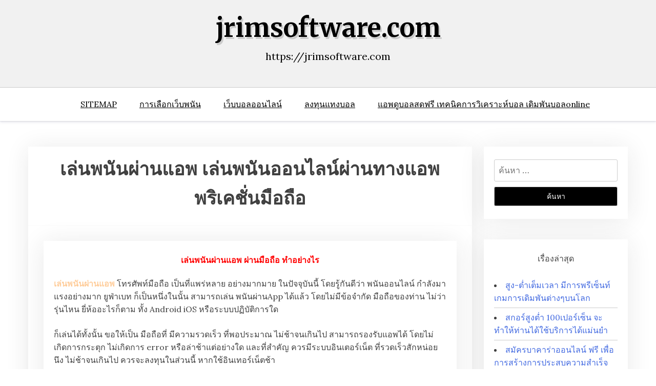

--- FILE ---
content_type: text/html; charset=UTF-8
request_url: https://jrimsoftware.com/
body_size: 70516
content:
<!doctype html>
<html lang="th">

<head>
	<meta charset="UTF-8">
	<meta name="viewport" content="width=device-width, initial-scale=1">
	<link rel="profile" href="https://gmpg.org/xfn/11">

	<meta name='robots' content='index, follow, max-image-preview:large, max-snippet:-1, max-video-preview:-1' />

	<!-- This site is optimized with the Yoast SEO plugin v20.4 - https://yoast.com/wordpress/plugins/seo/ -->
	<title>เล่นพนันผ่านแอพ แทงพนันออนไลน์ผ่านแอพพริเคชั่นของมือถือสมาร์ทโฟน</title>
	<meta name="description" content="เล่นพนันผ่านแอพ แทงพนันออนไลน์ ผ่านมือถือ สมาร์ทโฟน และ อุปกรณ์พกพาอย่างแท็บเล็ต การใช้งานที่รองรับการเข้าใช้งานผ่านมือถือที่ดีที่สุด" />
	<meta property="og:locale" content="th_TH" />
	<meta property="og:type" content="website" />
	<meta property="og:title" content="เล่นพนันผ่านแอพ แทงพนันออนไลน์ผ่านแอพพริเคชั่นของมือถือสมาร์ทโฟน" />
	<meta property="og:description" content="เล่นพนันผ่านแอพ แทงพนันออนไลน์ ผ่านมือถือ สมาร์ทโฟน และ อุปกรณ์พกพาอย่างแท็บเล็ต การใช้งานที่รองรับการเข้าใช้งานผ่านมือถือที่ดีที่สุด" />
	<meta property="og:url" content="https://jrimsoftware.com/" />
	<meta property="og:site_name" content="jrimsoftware.com" />
	<meta property="article:modified_time" content="2022-03-09T09:53:33+00:00" />
	<meta property="og:image" content="https://jrimsoftware.com/wp-content/uploads/2020/12/14.jpg" />
	<meta property="og:image:width" content="360" />
	<meta property="og:image:height" content="240" />
	<meta property="og:image:type" content="image/jpeg" />
	<meta name="twitter:card" content="summary_large_image" />
	<script type="application/ld+json" class="yoast-schema-graph">{"@context":"https://schema.org","@graph":[{"@type":"WebPage","@id":"https://jrimsoftware.com/","url":"https://jrimsoftware.com/","name":"เล่นพนันผ่านแอพ แทงพนันออนไลน์ผ่านแอพพริเคชั่นของมือถือสมาร์ทโฟน","isPartOf":{"@id":"https://jrimsoftware.com/#website"},"primaryImageOfPage":{"@id":"https://jrimsoftware.com/#primaryimage"},"image":{"@id":"https://jrimsoftware.com/#primaryimage"},"thumbnailUrl":"https://jrimsoftware.com/wp-content/uploads/2020/12/14.jpg","datePublished":"2020-12-26T19:48:23+00:00","dateModified":"2022-03-09T09:53:33+00:00","description":"เล่นพนันผ่านแอพ แทงพนันออนไลน์ ผ่านมือถือ สมาร์ทโฟน และ อุปกรณ์พกพาอย่างแท็บเล็ต การใช้งานที่รองรับการเข้าใช้งานผ่านมือถือที่ดีที่สุด","breadcrumb":{"@id":"https://jrimsoftware.com/#breadcrumb"},"inLanguage":"th","potentialAction":[{"@type":"ReadAction","target":["https://jrimsoftware.com/"]}]},{"@type":"ImageObject","inLanguage":"th","@id":"https://jrimsoftware.com/#primaryimage","url":"https://jrimsoftware.com/wp-content/uploads/2020/12/14.jpg","contentUrl":"https://jrimsoftware.com/wp-content/uploads/2020/12/14.jpg","width":360,"height":240,"caption":""},{"@type":"BreadcrumbList","@id":"https://jrimsoftware.com/#breadcrumb","itemListElement":[{"@type":"ListItem","position":1,"name":"Home"}]},{"@type":"WebSite","@id":"https://jrimsoftware.com/#website","url":"https://jrimsoftware.com/","name":"jrimsoftware.com","description":"https://jrimsoftware.com","potentialAction":[{"@type":"SearchAction","target":{"@type":"EntryPoint","urlTemplate":"https://jrimsoftware.com/?s={search_term_string}"},"query-input":"required name=search_term_string"}],"inLanguage":"th"}]}</script>
	<!-- / Yoast SEO plugin. -->


<link rel='dns-prefetch' href='//fonts.googleapis.com' />
<link rel="alternate" type="application/rss+xml" title="jrimsoftware.com &raquo; ฟีด" href="https://jrimsoftware.com/feed/" />
<script type="text/javascript">
window._wpemojiSettings = {"baseUrl":"https:\/\/s.w.org\/images\/core\/emoji\/14.0.0\/72x72\/","ext":".png","svgUrl":"https:\/\/s.w.org\/images\/core\/emoji\/14.0.0\/svg\/","svgExt":".svg","source":{"concatemoji":"https:\/\/jrimsoftware.com\/wp-includes\/js\/wp-emoji-release.min.js?ver=6.2"}};
/*! This file is auto-generated */
!function(e,a,t){var n,r,o,i=a.createElement("canvas"),p=i.getContext&&i.getContext("2d");function s(e,t){p.clearRect(0,0,i.width,i.height),p.fillText(e,0,0);e=i.toDataURL();return p.clearRect(0,0,i.width,i.height),p.fillText(t,0,0),e===i.toDataURL()}function c(e){var t=a.createElement("script");t.src=e,t.defer=t.type="text/javascript",a.getElementsByTagName("head")[0].appendChild(t)}for(o=Array("flag","emoji"),t.supports={everything:!0,everythingExceptFlag:!0},r=0;r<o.length;r++)t.supports[o[r]]=function(e){if(p&&p.fillText)switch(p.textBaseline="top",p.font="600 32px Arial",e){case"flag":return s("\ud83c\udff3\ufe0f\u200d\u26a7\ufe0f","\ud83c\udff3\ufe0f\u200b\u26a7\ufe0f")?!1:!s("\ud83c\uddfa\ud83c\uddf3","\ud83c\uddfa\u200b\ud83c\uddf3")&&!s("\ud83c\udff4\udb40\udc67\udb40\udc62\udb40\udc65\udb40\udc6e\udb40\udc67\udb40\udc7f","\ud83c\udff4\u200b\udb40\udc67\u200b\udb40\udc62\u200b\udb40\udc65\u200b\udb40\udc6e\u200b\udb40\udc67\u200b\udb40\udc7f");case"emoji":return!s("\ud83e\udef1\ud83c\udffb\u200d\ud83e\udef2\ud83c\udfff","\ud83e\udef1\ud83c\udffb\u200b\ud83e\udef2\ud83c\udfff")}return!1}(o[r]),t.supports.everything=t.supports.everything&&t.supports[o[r]],"flag"!==o[r]&&(t.supports.everythingExceptFlag=t.supports.everythingExceptFlag&&t.supports[o[r]]);t.supports.everythingExceptFlag=t.supports.everythingExceptFlag&&!t.supports.flag,t.DOMReady=!1,t.readyCallback=function(){t.DOMReady=!0},t.supports.everything||(n=function(){t.readyCallback()},a.addEventListener?(a.addEventListener("DOMContentLoaded",n,!1),e.addEventListener("load",n,!1)):(e.attachEvent("onload",n),a.attachEvent("onreadystatechange",function(){"complete"===a.readyState&&t.readyCallback()})),(e=t.source||{}).concatemoji?c(e.concatemoji):e.wpemoji&&e.twemoji&&(c(e.twemoji),c(e.wpemoji)))}(window,document,window._wpemojiSettings);
</script>
<style type="text/css">
img.wp-smiley,
img.emoji {
	display: inline !important;
	border: none !important;
	box-shadow: none !important;
	height: 1em !important;
	width: 1em !important;
	margin: 0 0.07em !important;
	vertical-align: -0.1em !important;
	background: none !important;
	padding: 0 !important;
}
</style>
	<link rel='stylesheet' id='wp-block-library-css' href='https://jrimsoftware.com/wp-includes/css/dist/block-library/style.min.css?ver=6.2' type='text/css' media='all' />
<style id='wp-block-library-theme-inline-css' type='text/css'>
.wp-block-audio figcaption{color:#555;font-size:13px;text-align:center}.is-dark-theme .wp-block-audio figcaption{color:hsla(0,0%,100%,.65)}.wp-block-audio{margin:0 0 1em}.wp-block-code{border:1px solid #ccc;border-radius:4px;font-family:Menlo,Consolas,monaco,monospace;padding:.8em 1em}.wp-block-embed figcaption{color:#555;font-size:13px;text-align:center}.is-dark-theme .wp-block-embed figcaption{color:hsla(0,0%,100%,.65)}.wp-block-embed{margin:0 0 1em}.blocks-gallery-caption{color:#555;font-size:13px;text-align:center}.is-dark-theme .blocks-gallery-caption{color:hsla(0,0%,100%,.65)}.wp-block-image figcaption{color:#555;font-size:13px;text-align:center}.is-dark-theme .wp-block-image figcaption{color:hsla(0,0%,100%,.65)}.wp-block-image{margin:0 0 1em}.wp-block-pullquote{border-bottom:4px solid;border-top:4px solid;color:currentColor;margin-bottom:1.75em}.wp-block-pullquote cite,.wp-block-pullquote footer,.wp-block-pullquote__citation{color:currentColor;font-size:.8125em;font-style:normal;text-transform:uppercase}.wp-block-quote{border-left:.25em solid;margin:0 0 1.75em;padding-left:1em}.wp-block-quote cite,.wp-block-quote footer{color:currentColor;font-size:.8125em;font-style:normal;position:relative}.wp-block-quote.has-text-align-right{border-left:none;border-right:.25em solid;padding-left:0;padding-right:1em}.wp-block-quote.has-text-align-center{border:none;padding-left:0}.wp-block-quote.is-large,.wp-block-quote.is-style-large,.wp-block-quote.is-style-plain{border:none}.wp-block-search .wp-block-search__label{font-weight:700}.wp-block-search__button{border:1px solid #ccc;padding:.375em .625em}:where(.wp-block-group.has-background){padding:1.25em 2.375em}.wp-block-separator.has-css-opacity{opacity:.4}.wp-block-separator{border:none;border-bottom:2px solid;margin-left:auto;margin-right:auto}.wp-block-separator.has-alpha-channel-opacity{opacity:1}.wp-block-separator:not(.is-style-wide):not(.is-style-dots){width:100px}.wp-block-separator.has-background:not(.is-style-dots){border-bottom:none;height:1px}.wp-block-separator.has-background:not(.is-style-wide):not(.is-style-dots){height:2px}.wp-block-table{margin:0 0 1em}.wp-block-table td,.wp-block-table th{word-break:normal}.wp-block-table figcaption{color:#555;font-size:13px;text-align:center}.is-dark-theme .wp-block-table figcaption{color:hsla(0,0%,100%,.65)}.wp-block-video figcaption{color:#555;font-size:13px;text-align:center}.is-dark-theme .wp-block-video figcaption{color:hsla(0,0%,100%,.65)}.wp-block-video{margin:0 0 1em}.wp-block-template-part.has-background{margin-bottom:0;margin-top:0;padding:1.25em 2.375em}
</style>
<link rel='stylesheet' id='xblog-gb-block-css' href='https://jrimsoftware.com/wp-content/themes/x-blog/assets/css/admin-block.css?ver=1.0' type='text/css' media='all' />
<link rel='stylesheet' id='xblog-admin-google-font-css' href='https://fonts.googleapis.com/css?family=PT+Serif%3A400%2C400i%2C700%2C700i%7CCrete+Round%3A400%2C400i&#038;subset=latin%2Clatin-ext' type='text/css' media='all' />
<link rel='stylesheet' id='classic-theme-styles-css' href='https://jrimsoftware.com/wp-includes/css/classic-themes.min.css?ver=6.2' type='text/css' media='all' />
<style id='global-styles-inline-css' type='text/css'>
body{--wp--preset--color--black: #000000;--wp--preset--color--cyan-bluish-gray: #abb8c3;--wp--preset--color--white: #ffffff;--wp--preset--color--pale-pink: #f78da7;--wp--preset--color--vivid-red: #cf2e2e;--wp--preset--color--luminous-vivid-orange: #ff6900;--wp--preset--color--luminous-vivid-amber: #fcb900;--wp--preset--color--light-green-cyan: #7bdcb5;--wp--preset--color--vivid-green-cyan: #00d084;--wp--preset--color--pale-cyan-blue: #8ed1fc;--wp--preset--color--vivid-cyan-blue: #0693e3;--wp--preset--color--vivid-purple: #9b51e0;--wp--preset--gradient--vivid-cyan-blue-to-vivid-purple: linear-gradient(135deg,rgba(6,147,227,1) 0%,rgb(155,81,224) 100%);--wp--preset--gradient--light-green-cyan-to-vivid-green-cyan: linear-gradient(135deg,rgb(122,220,180) 0%,rgb(0,208,130) 100%);--wp--preset--gradient--luminous-vivid-amber-to-luminous-vivid-orange: linear-gradient(135deg,rgba(252,185,0,1) 0%,rgba(255,105,0,1) 100%);--wp--preset--gradient--luminous-vivid-orange-to-vivid-red: linear-gradient(135deg,rgba(255,105,0,1) 0%,rgb(207,46,46) 100%);--wp--preset--gradient--very-light-gray-to-cyan-bluish-gray: linear-gradient(135deg,rgb(238,238,238) 0%,rgb(169,184,195) 100%);--wp--preset--gradient--cool-to-warm-spectrum: linear-gradient(135deg,rgb(74,234,220) 0%,rgb(151,120,209) 20%,rgb(207,42,186) 40%,rgb(238,44,130) 60%,rgb(251,105,98) 80%,rgb(254,248,76) 100%);--wp--preset--gradient--blush-light-purple: linear-gradient(135deg,rgb(255,206,236) 0%,rgb(152,150,240) 100%);--wp--preset--gradient--blush-bordeaux: linear-gradient(135deg,rgb(254,205,165) 0%,rgb(254,45,45) 50%,rgb(107,0,62) 100%);--wp--preset--gradient--luminous-dusk: linear-gradient(135deg,rgb(255,203,112) 0%,rgb(199,81,192) 50%,rgb(65,88,208) 100%);--wp--preset--gradient--pale-ocean: linear-gradient(135deg,rgb(255,245,203) 0%,rgb(182,227,212) 50%,rgb(51,167,181) 100%);--wp--preset--gradient--electric-grass: linear-gradient(135deg,rgb(202,248,128) 0%,rgb(113,206,126) 100%);--wp--preset--gradient--midnight: linear-gradient(135deg,rgb(2,3,129) 0%,rgb(40,116,252) 100%);--wp--preset--duotone--dark-grayscale: url('#wp-duotone-dark-grayscale');--wp--preset--duotone--grayscale: url('#wp-duotone-grayscale');--wp--preset--duotone--purple-yellow: url('#wp-duotone-purple-yellow');--wp--preset--duotone--blue-red: url('#wp-duotone-blue-red');--wp--preset--duotone--midnight: url('#wp-duotone-midnight');--wp--preset--duotone--magenta-yellow: url('#wp-duotone-magenta-yellow');--wp--preset--duotone--purple-green: url('#wp-duotone-purple-green');--wp--preset--duotone--blue-orange: url('#wp-duotone-blue-orange');--wp--preset--font-size--small: 13px;--wp--preset--font-size--medium: 20px;--wp--preset--font-size--large: 36px;--wp--preset--font-size--x-large: 42px;--wp--preset--spacing--20: 0.44rem;--wp--preset--spacing--30: 0.67rem;--wp--preset--spacing--40: 1rem;--wp--preset--spacing--50: 1.5rem;--wp--preset--spacing--60: 2.25rem;--wp--preset--spacing--70: 3.38rem;--wp--preset--spacing--80: 5.06rem;--wp--preset--shadow--natural: 6px 6px 9px rgba(0, 0, 0, 0.2);--wp--preset--shadow--deep: 12px 12px 50px rgba(0, 0, 0, 0.4);--wp--preset--shadow--sharp: 6px 6px 0px rgba(0, 0, 0, 0.2);--wp--preset--shadow--outlined: 6px 6px 0px -3px rgba(255, 255, 255, 1), 6px 6px rgba(0, 0, 0, 1);--wp--preset--shadow--crisp: 6px 6px 0px rgba(0, 0, 0, 1);}:where(.is-layout-flex){gap: 0.5em;}body .is-layout-flow > .alignleft{float: left;margin-inline-start: 0;margin-inline-end: 2em;}body .is-layout-flow > .alignright{float: right;margin-inline-start: 2em;margin-inline-end: 0;}body .is-layout-flow > .aligncenter{margin-left: auto !important;margin-right: auto !important;}body .is-layout-constrained > .alignleft{float: left;margin-inline-start: 0;margin-inline-end: 2em;}body .is-layout-constrained > .alignright{float: right;margin-inline-start: 2em;margin-inline-end: 0;}body .is-layout-constrained > .aligncenter{margin-left: auto !important;margin-right: auto !important;}body .is-layout-constrained > :where(:not(.alignleft):not(.alignright):not(.alignfull)){max-width: var(--wp--style--global--content-size);margin-left: auto !important;margin-right: auto !important;}body .is-layout-constrained > .alignwide{max-width: var(--wp--style--global--wide-size);}body .is-layout-flex{display: flex;}body .is-layout-flex{flex-wrap: wrap;align-items: center;}body .is-layout-flex > *{margin: 0;}:where(.wp-block-columns.is-layout-flex){gap: 2em;}.has-black-color{color: var(--wp--preset--color--black) !important;}.has-cyan-bluish-gray-color{color: var(--wp--preset--color--cyan-bluish-gray) !important;}.has-white-color{color: var(--wp--preset--color--white) !important;}.has-pale-pink-color{color: var(--wp--preset--color--pale-pink) !important;}.has-vivid-red-color{color: var(--wp--preset--color--vivid-red) !important;}.has-luminous-vivid-orange-color{color: var(--wp--preset--color--luminous-vivid-orange) !important;}.has-luminous-vivid-amber-color{color: var(--wp--preset--color--luminous-vivid-amber) !important;}.has-light-green-cyan-color{color: var(--wp--preset--color--light-green-cyan) !important;}.has-vivid-green-cyan-color{color: var(--wp--preset--color--vivid-green-cyan) !important;}.has-pale-cyan-blue-color{color: var(--wp--preset--color--pale-cyan-blue) !important;}.has-vivid-cyan-blue-color{color: var(--wp--preset--color--vivid-cyan-blue) !important;}.has-vivid-purple-color{color: var(--wp--preset--color--vivid-purple) !important;}.has-black-background-color{background-color: var(--wp--preset--color--black) !important;}.has-cyan-bluish-gray-background-color{background-color: var(--wp--preset--color--cyan-bluish-gray) !important;}.has-white-background-color{background-color: var(--wp--preset--color--white) !important;}.has-pale-pink-background-color{background-color: var(--wp--preset--color--pale-pink) !important;}.has-vivid-red-background-color{background-color: var(--wp--preset--color--vivid-red) !important;}.has-luminous-vivid-orange-background-color{background-color: var(--wp--preset--color--luminous-vivid-orange) !important;}.has-luminous-vivid-amber-background-color{background-color: var(--wp--preset--color--luminous-vivid-amber) !important;}.has-light-green-cyan-background-color{background-color: var(--wp--preset--color--light-green-cyan) !important;}.has-vivid-green-cyan-background-color{background-color: var(--wp--preset--color--vivid-green-cyan) !important;}.has-pale-cyan-blue-background-color{background-color: var(--wp--preset--color--pale-cyan-blue) !important;}.has-vivid-cyan-blue-background-color{background-color: var(--wp--preset--color--vivid-cyan-blue) !important;}.has-vivid-purple-background-color{background-color: var(--wp--preset--color--vivid-purple) !important;}.has-black-border-color{border-color: var(--wp--preset--color--black) !important;}.has-cyan-bluish-gray-border-color{border-color: var(--wp--preset--color--cyan-bluish-gray) !important;}.has-white-border-color{border-color: var(--wp--preset--color--white) !important;}.has-pale-pink-border-color{border-color: var(--wp--preset--color--pale-pink) !important;}.has-vivid-red-border-color{border-color: var(--wp--preset--color--vivid-red) !important;}.has-luminous-vivid-orange-border-color{border-color: var(--wp--preset--color--luminous-vivid-orange) !important;}.has-luminous-vivid-amber-border-color{border-color: var(--wp--preset--color--luminous-vivid-amber) !important;}.has-light-green-cyan-border-color{border-color: var(--wp--preset--color--light-green-cyan) !important;}.has-vivid-green-cyan-border-color{border-color: var(--wp--preset--color--vivid-green-cyan) !important;}.has-pale-cyan-blue-border-color{border-color: var(--wp--preset--color--pale-cyan-blue) !important;}.has-vivid-cyan-blue-border-color{border-color: var(--wp--preset--color--vivid-cyan-blue) !important;}.has-vivid-purple-border-color{border-color: var(--wp--preset--color--vivid-purple) !important;}.has-vivid-cyan-blue-to-vivid-purple-gradient-background{background: var(--wp--preset--gradient--vivid-cyan-blue-to-vivid-purple) !important;}.has-light-green-cyan-to-vivid-green-cyan-gradient-background{background: var(--wp--preset--gradient--light-green-cyan-to-vivid-green-cyan) !important;}.has-luminous-vivid-amber-to-luminous-vivid-orange-gradient-background{background: var(--wp--preset--gradient--luminous-vivid-amber-to-luminous-vivid-orange) !important;}.has-luminous-vivid-orange-to-vivid-red-gradient-background{background: var(--wp--preset--gradient--luminous-vivid-orange-to-vivid-red) !important;}.has-very-light-gray-to-cyan-bluish-gray-gradient-background{background: var(--wp--preset--gradient--very-light-gray-to-cyan-bluish-gray) !important;}.has-cool-to-warm-spectrum-gradient-background{background: var(--wp--preset--gradient--cool-to-warm-spectrum) !important;}.has-blush-light-purple-gradient-background{background: var(--wp--preset--gradient--blush-light-purple) !important;}.has-blush-bordeaux-gradient-background{background: var(--wp--preset--gradient--blush-bordeaux) !important;}.has-luminous-dusk-gradient-background{background: var(--wp--preset--gradient--luminous-dusk) !important;}.has-pale-ocean-gradient-background{background: var(--wp--preset--gradient--pale-ocean) !important;}.has-electric-grass-gradient-background{background: var(--wp--preset--gradient--electric-grass) !important;}.has-midnight-gradient-background{background: var(--wp--preset--gradient--midnight) !important;}.has-small-font-size{font-size: var(--wp--preset--font-size--small) !important;}.has-medium-font-size{font-size: var(--wp--preset--font-size--medium) !important;}.has-large-font-size{font-size: var(--wp--preset--font-size--large) !important;}.has-x-large-font-size{font-size: var(--wp--preset--font-size--x-large) !important;}
.wp-block-navigation a:where(:not(.wp-element-button)){color: inherit;}
:where(.wp-block-columns.is-layout-flex){gap: 2em;}
.wp-block-pullquote{font-size: 1.5em;line-height: 1.6;}
</style>
<link rel='stylesheet' id='siteorigin-panels-front-css' href='https://jrimsoftware.com/wp-content/plugins/siteorigin-panels/css/front-flex.min.css?ver=2.20.6' type='text/css' media='all' />
<link rel='stylesheet' id='blogx-google-font-css' href='https://fonts.googleapis.com/css?family=Lora%3A300%2C400%2C500%2C700%7CMerriweather%3A400%2C500%2C500i%2C700%2C700i&#038;subset=latin%2Clatin-ext' type='text/css' media='all' />
<link rel='stylesheet' id='slicknav-css' href='https://jrimsoftware.com/wp-content/themes/x-blog/assets/css/slicknav.css?ver=1' type='text/css' media='all' />
<link rel='stylesheet' id='xblog-google-font-css' href='https://fonts.googleapis.com/css?family=PT+Serif%3A400%2C400i%2C700%2C700i%7CCrete+Round%3A400%2C400i&#038;subset=latin%2Clatin-ext' type='text/css' media='all' />
<link rel='stylesheet' id='xblog-style-css' href='https://jrimsoftware.com/wp-content/themes/blog-x/style.css?ver=6.2' type='text/css' media='all' />
<link rel='stylesheet' id='blogx-parent-style-css' href='https://jrimsoftware.com/wp-content/themes/x-blog/style.css?ver=6.2' type='text/css' media='all' />
<link rel='stylesheet' id='blogx-main-css' href='https://jrimsoftware.com/wp-content/themes/blog-x/assets/css/main.css?ver=1.0.4' type='text/css' media='all' />
<link rel='stylesheet' id='font-awesome-five-all-css' href='https://jrimsoftware.com/wp-content/themes/x-blog/assets/css/all.css?ver=5.13.0' type='text/css' media='all' />
<link rel='stylesheet' id='block-style-css' href='https://jrimsoftware.com/wp-content/themes/x-blog/assets/css/block.css?ver=1.0.6' type='text/css' media='all' />
<link rel='stylesheet' id='xblog-responsive-css' href='https://jrimsoftware.com/wp-content/themes/x-blog/assets/css/responsive.css?ver=1.0.6' type='text/css' media='all' />
<link rel='stylesheet' id='x-blog-custom-style-css' href='https://jrimsoftware.com/wp-content/themes/x-blog/assets/css/custom_script.css?ver=6.2' type='text/css' media='all' />
<style id='x-blog-custom-style-inline-css' type='text/css'>
.site-title a,
			.site-description {
				color: #000000 ;
			}
</style>
<script type='text/javascript' src='https://jrimsoftware.com/wp-includes/js/jquery/jquery.min.js?ver=3.6.3' id='jquery-core-js'></script>
<script type='text/javascript' src='https://jrimsoftware.com/wp-includes/js/jquery/jquery-migrate.min.js?ver=3.4.0' id='jquery-migrate-js'></script>
<script type='text/javascript' src='https://jrimsoftware.com/wp-content/themes/x-blog/assets/js/modernizr.js?ver=6.2' id='modernizr-js'></script>
<link rel="https://api.w.org/" href="https://jrimsoftware.com/wp-json/" /><link rel="alternate" type="application/json" href="https://jrimsoftware.com/wp-json/wp/v2/pages/8" /><link rel="EditURI" type="application/rsd+xml" title="RSD" href="https://jrimsoftware.com/xmlrpc.php?rsd" />
<link rel="wlwmanifest" type="application/wlwmanifest+xml" href="https://jrimsoftware.com/wp-includes/wlwmanifest.xml" />
<meta name="generator" content="WordPress 6.2" />
<link rel='shortlink' href='https://jrimsoftware.com/' />
<link rel="alternate" type="application/json+oembed" href="https://jrimsoftware.com/wp-json/oembed/1.0/embed?url=https%3A%2F%2Fjrimsoftware.com%2F" />
<link rel="alternate" type="text/xml+oembed" href="https://jrimsoftware.com/wp-json/oembed/1.0/embed?url=https%3A%2F%2Fjrimsoftware.com%2F&#038;format=xml" />
        <script type="text/javascript">
            (function () {
                window.lsow_fs = {can_use_premium_code: false};
            })();
        </script>
                        <style type="text/css" media="all"
                       id="siteorigin-panels-layouts-head">/* Layout 8 */ #pgc-8-0-0 { width:100%;width:calc(100% - ( 0 * 30px ) ) } #pl-8 .so-panel { margin-bottom:30px } #pl-8 .so-panel:last-of-type { margin-bottom:0px } @media (max-width:780px){ #pg-8-0.panel-no-style, #pg-8-0.panel-has-style > .panel-row-style, #pg-8-0 { -webkit-flex-direction:column;-ms-flex-direction:column;flex-direction:column } #pg-8-0 > .panel-grid-cell , #pg-8-0 > .panel-row-style > .panel-grid-cell { width:100%;margin-right:0 } #pl-8 .panel-grid-cell { padding:0 } #pl-8 .panel-grid .panel-grid-cell-empty { display:none } #pl-8 .panel-grid .panel-grid-cell-mobile-last { margin-bottom:0px }  } </style></head>

<body data-rsssl=1 class="home page-template-default page page-id-8 siteorigin-panels siteorigin-panels-before-js siteorigin-panels-home  title-center">
	<svg xmlns="http://www.w3.org/2000/svg" viewBox="0 0 0 0" width="0" height="0" focusable="false" role="none" style="visibility: hidden; position: absolute; left: -9999px; overflow: hidden;" ><defs><filter id="wp-duotone-dark-grayscale"><feColorMatrix color-interpolation-filters="sRGB" type="matrix" values=" .299 .587 .114 0 0 .299 .587 .114 0 0 .299 .587 .114 0 0 .299 .587 .114 0 0 " /><feComponentTransfer color-interpolation-filters="sRGB" ><feFuncR type="table" tableValues="0 0.49803921568627" /><feFuncG type="table" tableValues="0 0.49803921568627" /><feFuncB type="table" tableValues="0 0.49803921568627" /><feFuncA type="table" tableValues="1 1" /></feComponentTransfer><feComposite in2="SourceGraphic" operator="in" /></filter></defs></svg><svg xmlns="http://www.w3.org/2000/svg" viewBox="0 0 0 0" width="0" height="0" focusable="false" role="none" style="visibility: hidden; position: absolute; left: -9999px; overflow: hidden;" ><defs><filter id="wp-duotone-grayscale"><feColorMatrix color-interpolation-filters="sRGB" type="matrix" values=" .299 .587 .114 0 0 .299 .587 .114 0 0 .299 .587 .114 0 0 .299 .587 .114 0 0 " /><feComponentTransfer color-interpolation-filters="sRGB" ><feFuncR type="table" tableValues="0 1" /><feFuncG type="table" tableValues="0 1" /><feFuncB type="table" tableValues="0 1" /><feFuncA type="table" tableValues="1 1" /></feComponentTransfer><feComposite in2="SourceGraphic" operator="in" /></filter></defs></svg><svg xmlns="http://www.w3.org/2000/svg" viewBox="0 0 0 0" width="0" height="0" focusable="false" role="none" style="visibility: hidden; position: absolute; left: -9999px; overflow: hidden;" ><defs><filter id="wp-duotone-purple-yellow"><feColorMatrix color-interpolation-filters="sRGB" type="matrix" values=" .299 .587 .114 0 0 .299 .587 .114 0 0 .299 .587 .114 0 0 .299 .587 .114 0 0 " /><feComponentTransfer color-interpolation-filters="sRGB" ><feFuncR type="table" tableValues="0.54901960784314 0.98823529411765" /><feFuncG type="table" tableValues="0 1" /><feFuncB type="table" tableValues="0.71764705882353 0.25490196078431" /><feFuncA type="table" tableValues="1 1" /></feComponentTransfer><feComposite in2="SourceGraphic" operator="in" /></filter></defs></svg><svg xmlns="http://www.w3.org/2000/svg" viewBox="0 0 0 0" width="0" height="0" focusable="false" role="none" style="visibility: hidden; position: absolute; left: -9999px; overflow: hidden;" ><defs><filter id="wp-duotone-blue-red"><feColorMatrix color-interpolation-filters="sRGB" type="matrix" values=" .299 .587 .114 0 0 .299 .587 .114 0 0 .299 .587 .114 0 0 .299 .587 .114 0 0 " /><feComponentTransfer color-interpolation-filters="sRGB" ><feFuncR type="table" tableValues="0 1" /><feFuncG type="table" tableValues="0 0.27843137254902" /><feFuncB type="table" tableValues="0.5921568627451 0.27843137254902" /><feFuncA type="table" tableValues="1 1" /></feComponentTransfer><feComposite in2="SourceGraphic" operator="in" /></filter></defs></svg><svg xmlns="http://www.w3.org/2000/svg" viewBox="0 0 0 0" width="0" height="0" focusable="false" role="none" style="visibility: hidden; position: absolute; left: -9999px; overflow: hidden;" ><defs><filter id="wp-duotone-midnight"><feColorMatrix color-interpolation-filters="sRGB" type="matrix" values=" .299 .587 .114 0 0 .299 .587 .114 0 0 .299 .587 .114 0 0 .299 .587 .114 0 0 " /><feComponentTransfer color-interpolation-filters="sRGB" ><feFuncR type="table" tableValues="0 0" /><feFuncG type="table" tableValues="0 0.64705882352941" /><feFuncB type="table" tableValues="0 1" /><feFuncA type="table" tableValues="1 1" /></feComponentTransfer><feComposite in2="SourceGraphic" operator="in" /></filter></defs></svg><svg xmlns="http://www.w3.org/2000/svg" viewBox="0 0 0 0" width="0" height="0" focusable="false" role="none" style="visibility: hidden; position: absolute; left: -9999px; overflow: hidden;" ><defs><filter id="wp-duotone-magenta-yellow"><feColorMatrix color-interpolation-filters="sRGB" type="matrix" values=" .299 .587 .114 0 0 .299 .587 .114 0 0 .299 .587 .114 0 0 .299 .587 .114 0 0 " /><feComponentTransfer color-interpolation-filters="sRGB" ><feFuncR type="table" tableValues="0.78039215686275 1" /><feFuncG type="table" tableValues="0 0.94901960784314" /><feFuncB type="table" tableValues="0.35294117647059 0.47058823529412" /><feFuncA type="table" tableValues="1 1" /></feComponentTransfer><feComposite in2="SourceGraphic" operator="in" /></filter></defs></svg><svg xmlns="http://www.w3.org/2000/svg" viewBox="0 0 0 0" width="0" height="0" focusable="false" role="none" style="visibility: hidden; position: absolute; left: -9999px; overflow: hidden;" ><defs><filter id="wp-duotone-purple-green"><feColorMatrix color-interpolation-filters="sRGB" type="matrix" values=" .299 .587 .114 0 0 .299 .587 .114 0 0 .299 .587 .114 0 0 .299 .587 .114 0 0 " /><feComponentTransfer color-interpolation-filters="sRGB" ><feFuncR type="table" tableValues="0.65098039215686 0.40392156862745" /><feFuncG type="table" tableValues="0 1" /><feFuncB type="table" tableValues="0.44705882352941 0.4" /><feFuncA type="table" tableValues="1 1" /></feComponentTransfer><feComposite in2="SourceGraphic" operator="in" /></filter></defs></svg><svg xmlns="http://www.w3.org/2000/svg" viewBox="0 0 0 0" width="0" height="0" focusable="false" role="none" style="visibility: hidden; position: absolute; left: -9999px; overflow: hidden;" ><defs><filter id="wp-duotone-blue-orange"><feColorMatrix color-interpolation-filters="sRGB" type="matrix" values=" .299 .587 .114 0 0 .299 .587 .114 0 0 .299 .587 .114 0 0 .299 .587 .114 0 0 " /><feComponentTransfer color-interpolation-filters="sRGB" ><feFuncR type="table" tableValues="0.098039215686275 1" /><feFuncG type="table" tableValues="0 0.66274509803922" /><feFuncB type="table" tableValues="0.84705882352941 0.41960784313725" /><feFuncA type="table" tableValues="1 1" /></feComponentTransfer><feComposite in2="SourceGraphic" operator="in" /></filter></defs></svg>		<div class="mobile-menu-bar">
		<div class="container">
			<nav id="mobile-navigation" class="mobile-navigation">
				<button id="mmenu-btn" class="menu-btn" aria-expanded="false">
					<span class="mopen">Menu</span>
					<span class="mclose">Close</span>
				</button>
				<div class="menu-m1-container"><ul id="wsm-menu" class="wsm-menu"><li id="menu-item-5" class="menu-item menu-item-type-custom menu-item-object-custom menu-item-5"><a href="https://jrimsoftware.com/sitemap_index.xml">SITEMAP</a></li>
<li id="menu-item-25" class="menu-item menu-item-type-post_type menu-item-object-page menu-item-25"><a href="https://jrimsoftware.com/%e0%b8%81%e0%b8%b2%e0%b8%a3%e0%b9%80%e0%b8%a5%e0%b8%b7%e0%b8%ad%e0%b8%81%e0%b9%80%e0%b8%a7%e0%b9%87%e0%b8%9a%e0%b8%9e%e0%b8%99%e0%b8%b1%e0%b8%99/">การเลือกเว็บพนัน</a></li>
<li id="menu-item-34" class="menu-item menu-item-type-post_type menu-item-object-page menu-item-34"><a href="https://jrimsoftware.com/%e0%b9%80%e0%b8%a7%e0%b9%87%e0%b8%9a%e0%b8%9a%e0%b8%ad%e0%b8%a5%e0%b8%ad%e0%b8%ad%e0%b8%99%e0%b9%84%e0%b8%a5%e0%b8%99%e0%b9%8c/">เว็บบอลออนไลน์</a></li>
<li id="menu-item-45" class="menu-item menu-item-type-post_type menu-item-object-page menu-item-45"><a href="https://jrimsoftware.com/%e0%b8%a5%e0%b8%87%e0%b8%97%e0%b8%b8%e0%b8%99%e0%b9%81%e0%b8%97%e0%b8%87%e0%b8%9a%e0%b8%ad%e0%b8%a5/">ลงทุนแทงบอล</a></li>
<li id="menu-item-55" class="menu-item menu-item-type-post_type menu-item-object-page menu-item-55"><a href="https://jrimsoftware.com/%e0%b9%81%e0%b8%ad%e0%b8%9e%e0%b8%94%e0%b8%b9%e0%b8%9a%e0%b8%ad%e0%b8%a5%e0%b8%aa%e0%b8%94%e0%b8%9f%e0%b8%a3%e0%b8%b5/">แอพดูบอลสดฟรี เทคนิคการวิเคราะห์บอล เดิมพันบอลonline</a></li>
</ul></div>			</nav><!-- #site-navigation -->
		</div>
	</div>

	<div id="page" class="site x-blog">
		<a class="skip-link screen-reader-text" href="#content">Skip to content</a>
		<header id="masthead" class="site-header baby-head-img">
							<div class="no-header-img">

								<div class="baby-container site-branding logo-center">
										<h1 class="site-title"><a href="https://jrimsoftware.com/" rel="home">jrimsoftware.com</a></h1>
											<p class="site-description">https://jrimsoftware.com</p>
									</div><!-- .site-branding -->
					<div class="menu-bar text-center">
		<div class="baby-container menu-inner">

			<nav id="site-navigation" class="main-navigation">
				<div class="menu-m1-container"><ul id="baby-menu" class="baby-menu"><li class="menu-item menu-item-type-custom menu-item-object-custom menu-item-5"><a href="https://jrimsoftware.com/sitemap_index.xml">SITEMAP</a></li>
<li class="menu-item menu-item-type-post_type menu-item-object-page menu-item-25"><a href="https://jrimsoftware.com/%e0%b8%81%e0%b8%b2%e0%b8%a3%e0%b9%80%e0%b8%a5%e0%b8%b7%e0%b8%ad%e0%b8%81%e0%b9%80%e0%b8%a7%e0%b9%87%e0%b8%9a%e0%b8%9e%e0%b8%99%e0%b8%b1%e0%b8%99/">การเลือกเว็บพนัน</a></li>
<li class="menu-item menu-item-type-post_type menu-item-object-page menu-item-34"><a href="https://jrimsoftware.com/%e0%b9%80%e0%b8%a7%e0%b9%87%e0%b8%9a%e0%b8%9a%e0%b8%ad%e0%b8%a5%e0%b8%ad%e0%b8%ad%e0%b8%99%e0%b9%84%e0%b8%a5%e0%b8%99%e0%b9%8c/">เว็บบอลออนไลน์</a></li>
<li class="menu-item menu-item-type-post_type menu-item-object-page menu-item-45"><a href="https://jrimsoftware.com/%e0%b8%a5%e0%b8%87%e0%b8%97%e0%b8%b8%e0%b8%99%e0%b9%81%e0%b8%97%e0%b8%87%e0%b8%9a%e0%b8%ad%e0%b8%a5/">ลงทุนแทงบอล</a></li>
<li class="menu-item menu-item-type-post_type menu-item-object-page menu-item-55"><a href="https://jrimsoftware.com/%e0%b9%81%e0%b8%ad%e0%b8%9e%e0%b8%94%e0%b8%b9%e0%b8%9a%e0%b8%ad%e0%b8%a5%e0%b8%aa%e0%b8%94%e0%b8%9f%e0%b8%a3%e0%b8%b5/">แอพดูบอลสดฟรี เทคนิคการวิเคราะห์บอล เดิมพันบอลonline</a></li>
</ul></div>			</nav><!-- #site-navigation -->
			
		</div>
	</div>



		</header><!-- #masthead -->

		
		<div id="content" class="baby-container site-content ">
	<div id="primary" class="content-area">
		<main id="main" class="site-main">

			
<article id="post-8" class="post-8 page type-page status-publish has-post-thumbnail hentry">
	<header class="entry-header">
		<h1 class="entry-title">เล่นพนันผ่านแอพ เล่นพนันออนไลน์ผ่านทางแอพพริเคชั่นมือถือ</h1>	</header><!-- .entry-header -->

	<div class="entry-content">
		<div id="pl-8"  class="panel-layout" ><div id="pg-8-0"  class="panel-grid panel-no-style" ><div id="pgc-8-0-0"  class="panel-grid-cell" ><div id="panel-8-0-0-0" class="so-panel widget widget_sow-editor panel-first-child" data-index="0" ><div
			
			class="so-widget-sow-editor so-widget-sow-editor-base"
			
		>
<div class="siteorigin-widget-tinymce textwidget">
	<h2><strong><span style="color: #ff0000;">เล่นพนันผ่านแอพ ผ่านมือถือ ทำอย่างไร</span></strong></h2>
<p><strong><span style="color: #ffcc99;"> เล่นพนันผ่านแอพ</span></strong> โทรศัพท์มือถือ เป็นที่แพร่หลาย อย่างมากมาย ในปัจจุบันนี้ โดยรู้กันดีว่า พนันออนไลน์ กำลังมาแรงอย่างมาก ยูฟ่าเบท ก็เป็นหนึ่งในนั้น สามารถเล่น พนันผ่านApp ได้แล้ว โดยไม่มีข้อจำกัด มือถือของท่าน ไม่ว่ารุ่นไหน ยี่ห้ออะไรก็ตาม ทั้ง Android iOS หรือระบบปฏิบัติการใด</p>
<p>ก็เล่นได้ทั้งนั้น ขอให้เป็น มือถือที่ มีความรวดเร็ว ที่พอประมาณ ไม่ช้าจนเกินไป สามารถรองรับแอพได้ โดยไม่เกิดการกระตุก ไม่เกิดการ error หรือล่าช้าแต่อย่างใด และที่สำคัญ ควรมีระบบอินเตอร์เน็ต ที่รวดเร็วสักหน่อยนึง ไม่ช้าจนเกินไป ควรจะลงทุนในส่วนนี้ หากใช้อินเทอร์เน็ตช้า</p>
<p>อาจทำให้การพนันของท่าน การเสียประโยชน์ ไม่ไหลลื่น เสียเงินมากมายหลายเท่า มากกว่าราคาอินเทอร์เน็ตเสียอีก มือถือที่รองรับแอพได้ สามารถโหลดแอพได้ ติดตั้งแอพได้ โดยไม่เกิดเหตุใดๆ นี่คือข้อสำคัญที่จะทำให้ท่าน เล่นพนันผ่านแอพผ่านมือถือของท่าน</p>
<p>ได้อย่างสะดวก รวดเร็วฉับไว เล่นได้ตลอด 24 ชั่วโมง ไม่ว่าอยู่ที่ไหนก็ตาม เพียงแค่ติดตั้งแอปนี้ ก็เล่นได้ทันที ซึ่งมีเกมพนัน ที่รองรับอยู่มากมาย พนันบอล พนันหวย พนันมวย คาสิโน สล็อต รูเล็ต ป๊อกเด้ง เก้าเก โป๊กเกอร์ ดัมมี่ สมสิบ บาคาร่า ไก่ชน วัวชน และอื่นๆอีกมากมาย</p>
<p>ถ้าให้พูดคงพูดกันไม่หมด เพราะมันเยอะเหลือเกิน หากสนใจ อย่ารอช้า เข้ามาโหลดApp กันเลย แล้วสมัครสมาชิก ซึ่งมีขั้นตอนง่ายมาก และมีวิธี สอนการติดตั้ง การดาวน์โหลด ที่อยู่ข้างล่างนี้ อ่านต่อกันได้ง่ายๆ ข้อความข้างล่างนี้ได้เลย</p>
<h2><img decoding="async" loading="lazy" class="alignnone size-medium wp-image-9" src="https://jrimsoftware.com/wp-content/uploads/2020/12/12-300x213.jpg" alt="เล่นพนันผ่านแอพ" width="300" height="213" srcset="https://jrimsoftware.com/wp-content/uploads/2020/12/12-300x213.jpg 300w, https://jrimsoftware.com/wp-content/uploads/2020/12/12.jpg 360w" sizes="(max-width: 300px) 100vw, 300px" /></h2>
<h2><strong><span style="color: #ff0000;">เล่นพนันผ่านแอพ วิธีสมัครสมาชิก เล่นพนันผ่านแอพภายใน 3 นาที</span></strong></h2>
<p>ในส่วนการสมัคร ก็ไม่ได้มีความยุ่งยาก เพียงแค่ท่าน เข้าไปยังหน้าเว็บไซต์ แล้วโหล App มาทำการติดตั้ง หรือสามารถดาวน์โหลด ผ่าน Google Play หรือ Play Store ก็ทำได้เช่นกัน เมื่อโหลดเสร็จแล้ว และทำการติดตั้งเสร็จแล้ว ก็จะมีเมนู ในส่วนที่เป็น การสมัครสมาชิก ให้ท่านกดเลือกเมนูนั้น</p>
<p>หลังจากนั้นแล้ว ทำการกรอกข้อมูล ให้ครบทุกช่อง ตามที่ได้กำหนดไว้ ห้ามขาดแม้แต่ช่องเดียว เพราะข้อมูลเหล่านี้ มีความสำคัญอย่างมาก ที่จะใช้เล่นการพนัน ไม่ว่าจะเป็น ชื่อผู้สมัคร นามสกุล เลขบัญชีธนาคาร ID Line เบอร์โทรศัพท์ และอื่นๆ ที่มีความจำเป็นอย่างมาก ขอให้กรอกให้ครบถ้วน</p>
<p>โดยเน้นย้ำว่า ให้ใช้ข้อมูล ที่มีความเป็นจริง อย่าใส่ข้อมูล ที่หลอกลวงลงไป เพราะเมื่อประมวลผล อาจทำให้ท่าน สมัครสมาชิกไม่สำเร็จ หรืออาจเกิดความยุ่งยาก ต่อมาในภายหลังได้ เพราะข้อมูลทุกอย่าง จะถูกบันทึก ลงในโปรแกรมอัจฉริยะ เมื่อตรวจสอบภายหลัง</p>
<p>และท่านให้ข้อมูล ที่ไม่ต้องกลับ ตอนที่ท่านสมัครไว้ อาจทำให้บัญชี ของท่านถูกระงับ เพราะระบบอาจคิดว่า ไม่ใช่ตัวท่านจริง อาจเป็นคนอื่น ที่จะเข้ามา ทำการขโมยเงิน จึงต้องทำการ ล็อคบัญชีไว้ก่อน เพื่อไม่ให้เกิดการสูญเสีย รอเงินของสมาชิก</p>
<p>นี่จึงเป็นเหตุผล ที่ควรใช้ข้อมูล ที่มีความเป็นจริง เพื่อให้ท่าน จดจำข้อมูลได้ง่าย ไม่หลงลืมไปนั่นเอง โดยเมื่อกรอกข้อมูลครบแล้ว ก็กดยืนยันการสมัคร หลังจากนั้น รอระบบประมวลผล หากว่าข้อมูล ที่ท่านได้ให้ไว้ มีความถูกต้องทุกประการ ก็จะสมัครสำเร็จ</p>
<p>และจะได้รหัสผ่าน ที่เป็นเฉพาะของท่าน ไว้ใช้ในการ login เข้าระบบ เพื่อทำการ เข้าเล่นพนันต่อไป เพียงเท่านี้ ก็ถือได้ว่า เสร็จสิ้นขั้นตอน การสมัครสมาชิก</p>
<h3><img decoding="async" loading="lazy" class="alignnone size-medium wp-image-10" src="https://jrimsoftware.com/wp-content/uploads/2020/12/13-300x169.jpg" alt="เล่นพนันผ่านแอพ" width="300" height="169" srcset="https://jrimsoftware.com/wp-content/uploads/2020/12/13-300x169.jpg 300w, https://jrimsoftware.com/wp-content/uploads/2020/12/13.jpg 360w" sizes="(max-width: 300px) 100vw, 300px" /></h3>
<h3><strong><span style="color: #0000ff;">ติดตั้งแอพพนัน โทรศัพท์มือถือ ทำอย่างไร</span></strong></h3>
<p>สำหรับการ ติดตั้งแอพพลิเคชั่น พนันออนไลน์ ก็มีขั้นตอน ที่ง่ายมากๆเช่นกัน โดยใช้มือถือของท่าน เข้าไปยังApp ที่โหลดได้ ไม่ว่าจะเป็น Google Play หรือ Play Store หรือถ้าจะให้ง่าย เข้าไปยังหน้าเว็บไซต์ Add LINE ไปยังทีมงาน</p>
<p>แล้วแจ้งแก่ทีมงานว่า ขอลิงก์โหลดApp ทางทีมงาน จะส่งลิงค์ให้ท่าน เพียงแค่คลิกลิงค์นั้น ก็จะเข้าไปยัง หน้าโหลดApp ทันที เมื่อถึงหน้านั้น ให้กดยืนยันการโหลด โดยขอแนะนำว่า ให้ใช้ Wifi ในการโหลดจะดีกว่า เพราะมีความเสถียรมากกว่า เน็ตไม่กระตุก ไม่หลุด มีความคงที่ตลอด</p>
<p>จะทำให้การโหลดApp เป็นไปอย่างง่ายดาย โดยเมื่อโหลดแอปแล้ว จะมีหน้าต่างขึ้นมา ทำการถามว่า ท่านต้องการ ที่จะติดตั้งApp หรือไม่ ให้ตอบตกลง แล้วรอเวลา ให้โทรศัพท์มือถือ ทำการติดตั้งApp ประมวลผล สักครู่หนึ่งก่อน เท่านี้ หากโหลดแอพเสร็จ และติดตั้งเสร็จ</p>
<p>ก็จะปรากฏApp อยู่บนมือถือของท่าน เป็นอันเสร็จสิ้น สามารถเข้าเล่นพนันได้ และทำการสมัครสมาชิกต่อไป จะเห็นได้ว่า ง่ายมากใช่ไหม ขอเน้นย้ำว่า หากท่านไปหาแอปเอง ผ่าน Google Play หรือ Play Store อาจจะหาตัวapp ไม่เจอ <a href="https://www.clearlyretail.com"><span style="color: #ffff00;"><strong>เล่นพนันผ่านแอพ</strong></span></a></p>
<p>เพราะแน่นอนว่า app การพนัน จะเปิดโจ่งแจ้งไม่ได้ จำเป็นที่จะต้อง มีการปกปิด มีเคล็ดลับสักหน่อยหนึ่ง ท่านสามารถสอบถาม โดยการแอดไลน์ ไปที่ทีมงานได้ จะง่ายกว่ามาก จะมีลิงค์ให้กด ไม่ต้องไปหาแอปเอง ให้ยุ่งยากแต่อย่างใด</p>
<h4><strong><span style="color: #0000ff;">แจกเครดิตฟรี เมื่อเป็นสมาชิกใหม่ โดยไม่ต้องฝาก</span></strong></h4>
<p>ก่อนจากกันไป ขอแนะนำสักหน่อยนึง ถึงสิ่งสำคัญ ที่ผู้คนค้นหา และอยากได้ ความนิยมสูงมาก คือการแจกเครดิตฟรี อย่าลืมนะครับ เมื่อสมัครสมาชิกใหม่ ท่านสามารถ ขอรับเครดิตฟรี 200 บาท ได้แบบทันที โดยเข้าไปที่เมนู โปรโมชั่นสุดฮิต</p>
<p>แล้วเลือกโปรโมชั่น เครดิตฟรี แก่ผู้เป็นสมาชิกใหม่ ท่านจะได้รับ 200 บาท ไปใช้ฟรีๆ โดยไม่มีข้อจำกัด สามารถนำเงิน เครดิตฟรีสวนนี้ ไปใช้ได้ตามที่ท่านต้องการ หากท่านได้ทำไร หรือเล่นแล้วได้ ก็สามารถถอนเงินได้ นำเงินไปใช้ได้</p>
<p>โดยไม่ต้องฝากเงินก่อน ถอนเงินได้ทันที ผ่านระบบอัตโนมัติ ภายในแอปนั่นแหละ โดยเป็นการถอนเงิน ที่สะดวกสบายอย่างมาก เป็นเทคโนโลยีใหม่ล่าสุด ที่มีการพัฒนาขึ้นมา โดยเป็นการถอนเงิน ด้วยตัวของท่านเอง ผ่านระบบออโต้ ที่ไม่ต้องแจ้งแก่ผู้ใด ฝากถอนได้ตลอด 24 ชั่วโมง</p>
<p>โดยไม่มีข้อจำกัด ทางวงเงินแต่อย่างใด ไม่จำกัดขั้นต่ำ 1 บาท 10 บาท 15 บาท ก็ถอนได้ทั้งนั้น คล้ายกับการโอนเงิน ผ่านแอปธนาคารทั่วไป ซึ่งง่ายมากๆ เพียงปลายนิ้วสัมผัส 5 วินาทีก็เสร็จ นี่คือ เทคโนโลยีสมัยใหม่ เพื่อให้การพนันของท่าน สะดวกสบายที่สุด</p>
<p>&nbsp;</p>
<p>&nbsp;</p>
<p>แนะนำเว็บพนันออนไลน์ มือถือมีแอพอีกมากมายที่ &gt;&gt;&gt;&gt;&gt;&gt;&gt;&gt;&gt;&gt;&gt;&gt;&gt;&gt;&gt;&gt;&nbsp; <a href="https://jrimsoftware.com"><strong><span style="color: #008000;">jrimsoftware.com</span></strong></a></p>
</div>
</div></div><div id="panel-8-0-0-1" class="so-panel widget widget_siteorigin-panels-postloop panel-last-child" data-index="1" >
<article id="post-2608" class="post-2608 post type-post status-publish format-standard has-post-thumbnail hentry category-ufabetwins">
	<header class="entry-header">
		<h1 class="entry-title">สูง-ต่ำเต็มเวลา มีการพรีเซ็นท์เกมการเดิมพันต่างๆบนโลก</h1>	</header><!-- .entry-header -->

	<div class="entry-content">
		<h2><span style="color: #ff99cc;">สูง-ต่ำเต็มเวลา เป็นเว็บไซต์ สมัคร เว็บบอล ufabet พนันออนไลน์ ufabetแจกเครดิตฟรี มีคุณลักษณะการ เป็นเว็บไซต์ตรง</span></h2>
<p><strong><span style="color: #ff99cc;">สูง-ต่ำเต็มเวลา</span></strong> โดยการสมัคร ufabet ดีไหม pantip กับเจ้ามือโดย ufabetบริษัทแม่ ตรงและไม่จำ ต้องสมัครผ่าน เอเย่นต์อีกด้วยก็เลย เป็นการรักษา ความคุ้มราคาใน จำนวนเงินลงทุน ทุกบาทได้อย่าง</p>
<p>มากอีกด้วยรวมทั้ง ยังสร้างความเชื่อมั่น ให้กับการ ลงทุนต่อพนันทุกๆ คนได้อย่างเห็น ได้ชัดแล้วก็ยังใบนี้ที่ มีมาตรฐานรองรับ แล้วก็เป็นยอด นิยมอย่างสมบูรณ์ ในทุกๆเกมการ เดิมพันอย่าง</p>
<p>ไม่ต้องสงสัยเพื่อเป็น การเสนอให้ พอเพียงต่อสิ่งที่มีความ ต้องการของนักเล่นก ารพนันทุกๆคน ที่มีความต้องการต่างกัน ออกไปเพราะเหตุว่าใน บางบุคคลนั้นจะมีความ ต้องการที่มีความ มากมายการพนัน</p>
<p>บอลไว้แล้วออกไปเล่นบาคาร่า หรือบางครั้งก็อาจจะไป เล่นเกมอื่นอีกด้วย และก็ยังเป็นการบริหารเวลา สำหรับเพื่อการ เล่นการเดิมพันได้ อย่างคุ้มใน ทุกๆนาทีอีกด้วย และก็ยังมีการชี้แนะ สูตรต่างๆแล้วก็เคล็ด</p>
<p>วิธีต่างๆสำหรับใน การเล่นการเดิมพัน <strong><span style="color: #ff99cc;"><a style="color: #ff99cc;" href="https://www.clearlyretail.com/เว็บแทงบอล-20บาท-จะมีผลให้พวกเรามีตัวเลือกลดลงด้วย">เว็บแทงบอล 20บาท</a></span></strong> แต่ละชนิดด้วยการ นำเสนอบทวิจารณ์ วิภาควิจารณ์ ของคนเล่นการ พนันทั่วๆไปใช้วิถีทางดังที่ ได้กล่าวมาแล้ว ข้างต้นเป็นกา รถ่ายทอดองค์วิชา</p>
<p>ความรู้ต่างๆกลุ่มนี้ เพื่อเกิดผลดีให้กับ กรุ๊ปนักเสี่ยงดวงทุกๆ คนได้ใช้บริการ กันอย่างมาก รวมทั้งเป็นแถวทาง สามารถสร้างความ เที่ยงตรงสำหรับ การวางเดิมพันในแต่ ละเกมการเดิมพัน ได้อย่างแจ่มแจ้งอีกด้วย</p>
<p>และก็นอกนั้นยังมีการพรีเซน เทชั่นโปรโมชั่นสุดพิเศษ ได้แก่โปรโมชั่น ทดสอบเล่นฟรี เป็นความครบสมบูรณ์ แบบของเว็บไซต์ แห่งนี้ สำหรับต้นแบบ สำหรับเพื่อการ เสนอเกมการพนันได้ มากมาย นานัปการต้องใจ</p>
<p>ในทุกๆทุกคนต้อง  ด้านในเว็บนี้เ ว็บเดียวเท่านั้นเอง สูง-ต่ำเต็มเวลา แล้วหลังจากนั้นก็เป็น</p>
<p><img decoding="async" loading="lazy" class="aligncenter wp-image-2613" src="https://jrimsoftware.com/wp-content/uploads/2022/10/2.2-300x213.jpg" alt="สูง-ต่ำเต็มเวลา" width="360" height="256" srcset="https://jrimsoftware.com/wp-content/uploads/2022/10/2.2-300x213.jpg 300w, https://jrimsoftware.com/wp-content/uploads/2022/10/2.2.jpg 638w" sizes="(max-width: 360px) 100vw, 360px" /></p>
<h3><span style="color: #ff99cc;">การลงทุนได้ ufabet เว็บไหนดี อย่างเต็มเปี่ยมใน ufabetเว็บหลัก เกมการพนันต่างๆ เป็นการเสนอเกม การพนันได้เป็นอย่างมากหลาย </span></h3>
<p>ประเภทด้วยกัน ufabet โปรโมชั่น ภายในเว็บไซต์ สมัครufabet ที่นี้แล้วข้างต้นซึ่ง เป็นการเข้าใช้ บริการแค่เพียงครั้งเดียว ก็สามารถจะสัมผัสกับรส ในเกมการพนันต่างๆอย่างสมบูรณ์รวมถึง ด้วยคุณภาพอย่าง</p>
<p>ยอดเยี่ยมของ เว็บไซต์นี้เอง ในเรื่องราวต่างๆ อาทิเช่น สำหรับการจ่ายผล ตอบแทนให้กับบรรดา นักการพนันได้อย่าง แม่นยำในทุกๆปริมาณ ไม่ว่าจะมากเท่าไร ก็ตามปากทางเข้า เป็นปากทาง</p>
<p>เข้าสำหรับการเข้า ใช้งานกับเว็บไซต์ พนันออนไลน์ยูฟ่าเบท ซึ่งเป็นศูนย์รวมของการลงทุนเล่นการ เดิมพันออนไลน์ในประเทศ ต่างๆที่มีการเ สนอแบบสม่ำเสมอตลอด 1 วันปากทางเข้า เป็นเรื่อง</p>
<p>สำคัญต่อนักเสี่ยง  โชคทุกคนอย่างแท้จริง กับการเข้าใช้งานในแต่  ละครั้งกับเว็บไซต์พนันออนไลน์ยูฟ่าเบท  ซึ่งเป็นปากทางเข้า สำหรับในการเข้ าถึงเกมการเดิมพัน ในจำพวกต่างๆได้แบบ สบายเร็วพร้อม</p>
<p>ทั้งการผลิต ความเป็นส่วนตัวสำหรับ การลงทุนเล่น การเดิมพันในแต่ละครั้ง และการได้รับความคุ้ม ราคาจากการลงทุน กับเกมการเดิมพัน จำพวกต่างๆที่ มีการระบุอัตรา ผลตอบแทน ที่สร้างความพอใจ</p>
<p>ให้กับนักการ พนันทุกคนได้อย่างดี เยี่ยมพร้อมกันกับ การมีความน่าไว้ใจ สำหรับในการเป็นหนทาง สำหรับเพื่อการเล่นการเดิมพัน ที่ดีเยี่ยมที่สุด ในเวลานี้กับการจ่ายผลตอบแทน ให้กับนักเล่นการพนัน</p>
<p>สูง-ต่ำเต็มเวลา ทุกคนแบบแน่ๆที่ สุดอีกด้วย ไม่ว่าจะเป็นการ ทำเงินได้มากเท่าไร ก็ตามซึ่งจะได้ สัมผัสกับปากทาง เข้าต่างๆพวกนี้ที่มี อยู่ไม่น้อยเลย ทีเดียวซึ่งจะเป็น หนทางสำหรับ ในการเข้าถึงเว็บ</p>
<p>ไซต์พนันออนไลน์ยูฟ่าเบท ที่สบายเร็วทันใจ สูง-ต่ำเต็มเวลา ที่สุดปัจจุบันนี้ และก็ยังเป็น <strong><span style="color: #ff99cc;"><a style="color: #ff99cc;" href="https://www.theappchamp.com">https://www.theappchamp.com</a></span></strong></p>
<p>&nbsp;</p>
<h3><span style="color: #ff99cc;">การเติมเต็มใน เครดิตฟรี ufabet ความอยาก ufabetเว็บตรง ไม่ผ่านเอเย่นต์ ได้ของนักการพนันทุกคนเจริญที่สุด อีกด้วยเหมือนกัน</span></h3>
<p>กับความครบถ้วน ufabet มือถือ บริบูรณ์รวมทั้งครบวงจร  ทางเข้าufabet ภาษาไทย ที่สุดกับเรื่องราวข องเกมการเดิม พันออนไลน์ที่ สามารถสร้าง ความคุ้มราคาให้กับ นักเสี่ยงโชคทุกคนไ ด้จริงนั่นเองเป็น</p>
<p>ช่องทางที่ดีสำหรับ นักเล่นการพนันที่กำลังมองหาหนทาง สำหรับการลงทุนเล่น การเดิมพันออนไลน์ ที่ดีเยี่ยมที่สุด  เป็นอย่างไร สำหรับหน้า ที่การให้บริการ ของยูฟ่าเบท จะสามารถ ตอบโจทย์ในสิ่งที่</p>
<p>ต้องการของผู้ที่ มีความชื่นชอบ สำหรับการลงทุน รวมทั้งลงทุน มันก็ออกจะ ที่จะมีการเสี่ยง ถ้าพวกเราให้แด่ คุณทดลองมีความ <strong><span style="color: #ff99cc;"><a style="color: #ff99cc;" href="https://erlangcamp.com/ติดตามเซียนบอลแม่นๆ-ใช้บริการผ่านเว็บไซต์แทงบอลออน">ติดตามเซียนบอลแม่นๆ</a></span></strong> คิดว่าการลงทุน แบบใดบ้างที่มีการเสี่ยง มาแล้วคุณ</p>
<p>ก็น่าจะ รู้เท่าทันหนว่า น่าควรเป็นการลงทุน เกี่ยวกับการเดิม พันอย่างไม่ต้องสงสัย แต่ว่าสำหรับเพื่อ การพนันก็ มีนานัปการแบบให้ พวกเราสามารถ กระทำเลือกเล่น ได้บางบุคคลบาง ครั้งอาจจะมีความ</p>
<p>รู้สึกว่าการเดิมพัน มีแบบอย่าง เดียวเป็นการเล่น ไพ่หรือการเล่น ป๊อกกระดอนใน วงต่างๆแม้กระนั้นจริงๆ แล้วการเดิมพัน นั้นมีแบบอย่าง สำหรับเพื่อการ เล่นที่มากมายเพื่อที่ จะได้ให้พวกเรา สามารถทำลงทุนใน</p>
<p>ต้นแบบที่ พวกเราถนัดได้และก็ สำหรับเพื่อ สูง-ต่ำเต็มเวลา ยูฟ่าเบทมันก็คือตัว กลางสำหรับเพื่อ การลงทุนที่ปฏิบัติ หน้าที่เป็นตัว กึ่งกลางให้แด่คุณ</p>
<p><img decoding="async" loading="lazy" class="aligncenter wp-image-2612" src="https://jrimsoftware.com/wp-content/uploads/2022/10/2.1-300x170.jpg" alt="สูง-ต่ำเต็มเวลา" width="360" height="204" srcset="https://jrimsoftware.com/wp-content/uploads/2022/10/2.1-300x170.jpg 300w, https://jrimsoftware.com/wp-content/uploads/2022/10/2.1.jpg 612w" sizes="(max-width: 360px) 100vw, 360px" /></p>
<h4><span style="color: #ff99cc;"> สามารถกระทำการ ufabet บริษัทแม่ ลงทุนผ่านเว็บโดย ufabetมือถือ ที่ไม่ต้อง ทำเดินทางไป ยังสถานที่ที่เปิด ให้บริการได้ เนื่องจากใน ยุคเก่า </span></h4>
<p>ถ้าเอ๋ยถึงการลงทุน ufabet.com ทางเข้า การเดิมพันก็จำ ufabetเข้าระบบ ต้องรำลึกถึงแหล่ง ที่ให้บริการ เป็นสถานที่เพราะ ว่าแต่ก่อนนั้น เทคโนโลยียังมิได้ มีความเจริญ ก้าวหน้าแล้วก็ สามารถตอบปัญหาได้เท่าใน</p>
<p>ปัจจุบันมีระบบ ระเบียบหลักหลาย วิถีทางสำหรับ ในการเข้ามาชำระเงิน พนันได้อย่าง ดีเยี่ยมกันอีกด้วย ซึ่งทำให้สมาชิก ได้รับความพึงพอใจ เยอะมากๆอย่าง แน่แท้ด้วย เหตุว่าในระบบ ของการเข้า มาจ่ายเงิน</p>
<p>พนันบนหน้าเว็บไซต์ มันมีระบบระเบียบ สำหรับเพื่อการเข้ามา ชำระเงินพนันได้ไม่ยาก ด้วยเหตุดังกล่าว สำหรับเพื่อ การเล่นผ่านทาง ระบบโทรศัพท์ เคลื่อนที่สมาร์ทโฟนไม่ ว่าพวกเราจะอยู่ ที่แห่งไหนพวกเราก็</p>
<p>สามารถเข้าถึงการ จ่ายเงินพนันได้ ครบทุกแบบอย่างกัน อีกด้วยเล่นผ่าน ทางโทรคำศัพท์ โทรศัพท์มือถือ พวกเราสามารถมอง สถิติการแข่งขันชิงชัยย้อน ไปได้อย่างง่ายๆ มันจะมีการอัพเดท ข้อมูลการตลอด</p>
<p>ระยะเวลาปากทางเข้า  เว็บไซต์พนันบอล จำนวนมากจะเป็นเว็บไซต์ขนาดใหญ่ ที่จะจะต้องมี การเข้าใช้งาน จากกรุ๊ปผู้คนที่ นานาประการการเลือก ใช้ปากทาง เข้าเว็บไซต์พนัน บอลที่นานาประการ จะช่วยเพิ่มการ</p>
<p>เข้าถึงได้โดยง่าย รวมทั้งสิ่งนี้ มักไม่ค่อยจะเกิดขึ้น กับเว็บที่มีขนาด เล็กด้วยเหตุว่าจะ ไม่คุ้มสำหรับเพื่อ การลงทุนด้วยเหตุผลนี้ ก็เลยบางทีอาจเป็น การรับรองได้ว่าปากทาง เข้าเว็บไซต์ พนันบอลออนไลน์</p>
<p>ที่นานาประการเป็น การแสดงถึง ความยั่งยืน มั่นคงของเว็บ ไซต์ความน่าวางใจ ของเว็บไซต์ความปลอดภัย สำหรับการใช้งาน แล้วก็การเข้าถึง ได้ง่ายสำหรับคน จำนวนมากเมื่อสมาชิก มองเห็นปากทาง</p>
<p>เข้าเว็บไซต์พนัน บอลที่นานัปการ ให้เชื่อมั่นได้ สูง-ต่ำเต็มเวลา ว่าเว็บไซต์พนันบอลนั้นออกจะมั่นคง รวมทั้งมีเสถียรภาพ เหมาะสมที่ สุดเว็บไซต์หนึ่ง <strong><span style="color: #ff99cc;"><a style="color: #ff99cc;" href="https://jrimsoftware.com">https://jrimsoftware.com</a></span></strong></p>
	</div><!-- .entry-content -->

	</article><!-- #post-2608 -->

<article id="post-2589" class="post-2589 post type-post status-publish format-standard has-post-thumbnail hentry category-4">
	<header class="entry-header">
		<h1 class="entry-title">สกอร์สูงต่ำ 100เปอร์เซ็น จะทำให้ท่านได้ใช้บริการได้แม่นยำ</h1>	</header><!-- .entry-header -->

	<div class="entry-content">
		<h2><strong>สกอร์สูงต่ำ 100เปอร์เซ็น สามารถที่จะใช้บริการอย่าง สมัครเอเย่นต์ ufabet ต่อเนื่องได้ในทุกวันนี้</strong></h2>
<p><strong>สกอร์สูงต่ำ 100เปอร์เซ็น</strong> เป็นกิจกรรม การเดิมพันที่ ลิ้งค์ufabet นักเรียนทุกคน จะใช้บริการได้ โดยที่คุณไม่ต้องกังวล แม้กระทั้งนิดหนึ่ง เพียงแต่คนนั้น ไปสู่เว็บก็สามารถ ที่จะใช้บริการ ได้โดยที่คุณ จะไม่ต้องมีความ ต้องการตรากตรำ อีกต่อไปหาคุณ</p>
<p>นะเป็นผู้ที่ถูกใจความสบายสบาย สำหรับเพื่อการที่ จะใช้บริการสำหรับ ในการพนันออนไลน์ วันนี้พวกเราจะมาชี้แนะให้ท่านได้ ทราบจะสำหรับ เพื่อการพนันพนันบอล ออนไลน์ที่มี ความสบายสบายเยอะที่สุดที่จะทำให้ท่านได้ ใช้บริการได้อย่างที่ คุณนั้นจึงควรถูกใจ</p>
<p>อย่างไม่ต้องสงสัย สำหรับในการพนันบอลออนไลน์ในลักษณะนี้ พนันบอลออนไลน์ โทรศัพท์มือถือ การเดิมพันออนไลน์ สำหรับในการให้บริการมาก ไม่น้อยเลยทีเดียว นานัปการต้นแบบ สำหรับเพื่อการใช้ บริการ</p>
<p>สำหรับเพื่อการพนัน กิจกรรมการเดิมพัน ที่นักเล่นการพนันหรือควร ที่จะใช้บริการ ได้โดยที่คุณ จะเลือกใช้ บริการได้ ตามความพอใจของคนอย่าง จากการพนันบอล ออนไลน์ที่มี การให้บริการ ด้วยมีความสบายสบายนะก็คือ เป็นกิจกรรมการ พนันบอลออนไลน์ฟรี การได้ผ่านโทรศัพท์เคลื่อนที่ <a href="https://www.clearlyretail.com/วิธีการ-เล่นพนันบอลออนไลน์-การพนันบอลออนไลน์ที่มีค"><strong>วิธีการ เล่นพนันบอลออนไลน์</strong></a></p>
<h3><strong> ufabet โปรโมชั่น ที่จะตอบสนอง สิ่งที่จำเป็น ทางufabet ของคนภายใน</strong></h3>
<p>ufabet ไทย การใช้บริการสำหรับการพนัน  สำหรับในการพนัน บอลออนไลน์ที่ จะใช้บริการ ได้ในตอนนี้จะเป็นกิจกรรม การหารายได้ ออนไลน์ที่ คุณจะสามารถ ที่จะเลือกใช้ บริการได้ผ่านเว็บที่ พวกเราเสนอแนะ ไปในขั้นแรกเป็น จะมีผลให้ คุณย่นเวลาอดออมค่าใช้สอย</p>
<p>ได้มากมายก่ายกอง สำหรับเพื่อ การใช้บริการจะเป็นกิจกรรมการเดิมพัน พนันบอลออนไลน์ ที่ทำให้คนนั้น ใช้บริการได้ ทุกพนันบอลออนไลน์ โทรศัพท์มือถือ สำหรับการพนัน บอลออนไลน์ที่จะ ใช้บริการได้ในตอนนี้มีเว็บ ที่ให้บริการมาก รวมทั้งเว็บไซต์ ที่จะเป็นตัวเลือก ให้กับเลือกใช้บริการได้</p>
<p>จะเป็นกิจกรรม การเดิมพันพนัน บอลออนไลน์ ที่ผู้เรียนควรที่จะใช้บริการได้ โดยที่จะไม่ต้องเป็นทุกข์ แม้กระทั้งนิดนึง ในด้านของการ ที่คุณไปสู่เว็บ ก็สามารถที่ จะใช้บริการได้ผ่าน ระบบออนไลน์หรือระบบอินเทอร์เน็ต <strong>สกอร์สูงต่ำ 100เปอร์เซ็น</strong></p>
<p>ที่มีการให้บริการได้อย่าง จะเป็นกิจกรรม การเดิมพันซึ่งสามารถที่จะใช้บริการ ได้ผ่านโทรศัพท์ เคลื่อนที่ ที่จะทำให้ท่าน ได้ใช้บริการจากที่คุณอยาก รวมทั้งโทรศัพท์ได้ เป็นอย่างยิ่ง เพราะเหตุว่า เพียงแต่ถือโทรศัพท์เคลื่อนที่ ก็สามารถที่จะ ใช้บริการได้เมื่อ อยากได้แล้วพนันบอลออนไลน์โทรศัพท์มือถือ</p>
<h3><strong> สกอร์สูงต่ำ 100เปอร์เซ็น กิจกรรมการเดิมพัน สมัครufabet ที่นักเล่นการพนันทุกคน</strong></h3>
<p>ufabet เว็บตรงทางเข้า มือถือ จะสามารถใช้บริการได้ ในตอนนี้มีกิจกรรม การเดิมพันที่ นักเล่นการพนันทุกคนจะใช้บริการได้ โดยที่ไม่ต้องเป็นทุกข์ ในแก้วจะเป็น กิจกรรมการเดิมพันที่นักเล่นการพนันควร ที่จะใช้บริการ ได้โดยที่ไม่ต้อง เดินทางไปยัง สถานที่ให้บริการและไม่จำต้อง ใช้เวลานานๆ</p>
<p>สำหรับ เพื่อการพนันอีก ต่อไปเป็นกิจกรรมการเดิมพันที่ตอบโจทย์ ในสิ่งที่ต้องการ ของคนเราได้ เยอะมากๆ รวมทั้งแน่ๆว่าเป็นการพนันที่ นักเสี่ยงโชคทุกคน จะใช้บริการ ได้อย่างง่ายๆ รวมทั้งสะดวกแล้วก็สิ่งจำเป็น</p>
<p>สำหรับในการพนัน นั้นก็จะเป็นการพนัน ที่นักเสี่ยงดวงทุกคน จะใช้บริการได้โดยที่คุณ ไม่ต้องเดินทางให้ มีความยากแค้น และไม่จำเป็นต้องเสียค่าใช้จ่าย สำหรับเพื่อ การเดินทางไม่ ต้องเสียเวล่ำเวลา ไม่น้อยเลยทีเดียวสำหรับใน การพนันอีกต่อไป <a href="https://www.theappchamp.com"><strong>https://www.theappchamp.com</strong></a></p>
<h3><strong>ufabetเว็บไหนแตกดี การเดิมพันออนไลน์ รองรับความ ufabet มือถือ ต้องการของมนุษย์</strong></h3>
<p>เข้าufabet มากมายก่ายกอง เนื่องจากว่า ผู้คนในตอนนี้ ต่างก็ค่อยกล่าวโทษสะดวกสำหรับ การที่จะทำ กิจกรรมต่างๆ ในชีวิตประจำวัน เพื่อกิจกรรมใดซึ่งสามารถรองรับ ความต้องการ ได้ก็จะเป็น กิจกรรมที่ผู้คน มีความสนใจและก็อยากได้ที่ใช้บริการ กันจำนวนมาก รวมทั้งเร็วทันใจ</p>
<p>สำหรับใน การที่จะใช้บริการอย่างยิ่งเมื่อ ได้รับข่าวที่มี การให้บริการ ทางการ ทำกิจกรรมต่างๆ ที่มีความสบายสบาย ยิ่งสามารถทำ เป็นผ่านอินเทอร์เน็ต ที่เป็นที่ชื่น ชอบแล้วก็เป็นที่เรียกร้อง ของมนุษย์ปฏิบัติ การพนันได้ปรับปรุง โดยการเดิมพันออนไลน์ที่มีการให้ บริการผ่านระบบ ออนไลน์ที่จะ ใช้บริการได้นาน</p>
<p>ทำให้ผู้คนหันมาพึงพอใจ รวมทั้งใช้บริการ กับการเดิมพัน ออนไลน์จำนวน ไม่ใช่น้อยอย่างยิ่งจริงๆ หรือกลุ่มหัวหน้าฝูง ที่มีแต้มมากมาย สัก 2 หรือ 3 กลุ่ม แต่ว่าไม่ สมควรเกิน 4 กลุ่ม และไม่ชี้แนะให้เล่นกลุ่มเยี่ยม</p>
<p>ถ้าหากจะเล่นพนันบอล กลุ่มเยี่ยมให้ โยกไปเล่นสูง/ต่ำจะดีเยี่ยมที่สุด เป็นเนื่องจาก แนวทางการพนันบอล ที่เอาความมั่นใจเป็นที่ตั้งเข้าไว้ ซึ่งพวกเรา เลือกกลุ่มมา รวมทั้งต้องการ ที่จะทำกำไรกับกลุ่มนั้นได้มากๆและ ก็จะยอมเสียเวล่ำเวลา ไปดูข้อมูลย้อนไป และก็อัพเดทข้อมูลกลุ่มที่พวกเรา จะพนันบอลอยู่ เสมอๆ</p>
<p><img decoding="async" loading="lazy" class="aligncenter wp-image-2600 size-medium" title="สกอร์สูงต่ำ 100เปอร์เซ็น" src="https://jrimsoftware.com/wp-content/uploads/2022/09/16de70d2a74b02ddb8da7f35269088e9-300x185.jpg" alt="สกอร์สูงต่ำ 100เปอร์เซ็น" width="300" height="185" srcset="https://jrimsoftware.com/wp-content/uploads/2022/09/16de70d2a74b02ddb8da7f35269088e9-300x185.jpg 300w, https://jrimsoftware.com/wp-content/uploads/2022/09/16de70d2a74b02ddb8da7f35269088e9.jpg 563w" sizes="(max-width: 300px) 100vw, 300px" /></p>
<h4><span style="color: #ff00ff;"><strong>สมัครเว็บ ufabet จะช่วยพวกเรา ufabetเว็บตรงเข้า ได้มากเพิ่มขึ้น</strong></span></h4>
<p>สมัคร เว็บบอล ufabet และก็ที่สำคัญ ไม่สมควรที่ จะพนันบอลคู่ที่มี กลุ่มหัวตาราง แข่งแล้วเจอะกันเอง เพราะว่าจะก่อให้ ผลที่ออกมาออก ได้หลายหน้า หรือแม้กระทั้ง กระอีกทั้งอาจจะเป็นผลให้ นักพนันบอลเสีย กำไรที่มากมาย ก็เป็นได้สำหรับนักเสี่ยงโชคที่อยากเริ่ม หรือปรารถนาพนัน</p>
<p>บอลออนไลน์เว็บไซต์ แห่งนี้ก็เลยไป ประตูบานหนึ่งที่จะทำให้ เพื่อนพ้องๆที่ ปรารถนาพนันบอล นั้นไปสู่ความมั่งมี สามารถทำให้นักเสี่ยงดวง คลายความเปล่าเปลี่ยวได้  จำเป็นที่จะ ต้องเรียนรู้สูตรเด็ดต่างๆ ก่อนจะลงมือ ชำระเงินพนัน ทุกๆครั้งใน ดีซะก่อน มันต่างกับ การพนันบอลกับโต๊ะอยู่</p>
<p>หลายข้อความสำคัญ เป็นการพนันบอล ออนไลน์ พวกเราสามารถเลือกเล่นบอล ได้นานัปการคู่ หลายลีกแล้ว ก็ยังมีแบบ การวางเดิมพันให้เลือกมากมาย ก่ายกอง ซึ่งในแต่ละเว็บไซต์ ก็มีความไม่เหมือนกัน ไปตามแต่แนว ความคิด</p>
<p>สำหรับเพื่อ การบริหารนอกนั้น การพนันบอลออนไลน์ จะเหนือกว่ามากมาย ในเรื่องของราคาบอล ในแต่ว่าล่ะคู่หรือถ้าเกิด แม้พวกเราเลือก ที่จะพนันบอล กับโต๊ะบอลแล้วอย่าง ต่ำๆที่สุด พวกเราจะโดนหักค่าน้ำ จากส่วนที่พวกเรา จะได้เล่นซึ่งก็คืออัตรา ราคาการจ่ายผล ตอบแทนสูงสุดของบอลหนึ่งคู่ <a href="https://www.tipsandtux.org/เว็บแทงบอลออนไลน์-ดีที่สุด-จะมีความง่ายมากเวลาเข้า"><strong>เว็บแทงบอลออนไลน์ ดีที่สุด</strong></a></p>
<h4><span style="color: #ff00ff;"><strong>สล็อตufabet แม้กระนั้นสำหรับ ufabet เว็บตรงเข้า ในการพนันบอลออนไลน์ ค่าน้ำ</strong> </span></h4>
<p>ufabetเว็บตรงทางเข้ามือถือ จะขึ้นกับเกม เป็นหลัก แล้วก็จะมีส่วนต่าง ไม่มากมายแล้วก็อย่าลืม ว่าตอนที่พวกเราพนัน บอลเต็งนั้น พวกเรามักเลือก วางเดิมพันด้วย เงินเยอะมากๆ เพื่อได้กำไรให้คุ้ม ที่สุดส่วนต่างที่สูง และเป็นเงินจำนวนมาก อย่างยิ่งจริงๆยิ่งเกม แปลงกำเนิดเป็นราคาไหล</p>
<p>พวกเราจะยิ่งได้โอกาส สร้างผลกำไร ได้เยอะแยะกว่า ในตอนที่การแทงกับโต๊ะพวกเราจะยึดมั่นราคาบอลจาก ที่โต๊ะให้มาเพียงแค่นั้น รวมทั้งจะยึด ราคานั้นไปกระทั่งจบเกม มันน่าจะดีหากพวกเรา พนันบอลถูกทุกคู่ รวมทั้งมันไม่ดีแน่ แม้พวกเราแทงผิด เนื่องจากช่องทางที่ได้มาก <strong>สกอร์สูงต่ำ 100เปอร์เซ็น</strong></p>
<p>ขึ้นนั้นหมดสิทธิ์ เพราะเหตุว่าทุกการวางเดิมพันได้เสร็จสมบูรณ์ลงแล้ว ส่วนต่างที่ พวกเราเอ่ยถึงนี้ อาจไม่มีความสำคัญ อะไรมากมาย ถ้าพวกเราพนันบอลเต็ง บางคู่พวกเราจะเต็ม ไปหลักหมื่นยืนยัน ว่าส่วนต่างได้ค่า ของกินฟรีๆเลย 1 มื้อ ยิ่งการเล่น บอลรอง ที่พวกเราเลือกเล่นกำลัง ทำคะแนนได้ <a href="https://jrimsoftware.com"><strong>https://jrimsoftware.com</strong></a></p>
	</div><!-- .entry-content -->

	</article><!-- #post-2589 -->

<article id="post-2586" class="post-2586 post type-post status-publish format-standard has-post-thumbnail hentry category-5">
	<header class="entry-header">
		<h1 class="entry-title">สมัครบาคาร่าออนไลน์ ฟรี เพื่อการสร้างการประสบความสำเร็จ</h1>	</header><!-- .entry-header -->

	<div class="entry-content">
		<h2><span style="color: #ff99cc;">สมัครบาคาร่าออนไลน์ ฟรี น่าจะเป็นที่คุ้น สูตรบาคาร่า ufabet ชินกันดีอยู่ สูตรบาคาร่าufabet แล้วสำหรับเว็บไซต์ ซึ่งเป็นวิถีทาง</span></h2>
<p><strong><span style="color: #ff99cc;"> สมัครบาคาร่าออนไลน์ ฟรี</span></strong> ออนไลน์ที่มี เว็บบอล ufabet อีกทั้งความมาก ufabetบนมือถือ มายหลาก หลายรวมทั้ง ยังเป็นการเปิด ให้บริการตลอด 1 วันอีกด้วย กับการให้โอกาส ให้กับผู้คน</p>
<p>ทุกสาขาอาชีพที่ มีประสบการณ์ใน ด้านต่างๆได้เข้ามา ให้ความคิดเห็น รวมทั้งยังเป็นการ ตอบปัญหาและก็ไขข้อสงสัยต่างๆ ให้กับนักเล่น การพนันบาคาร่า ทุกคนอีกด้วย เหมือนกัน ซึ่งเป็นสิ่งจำเป็น</p>
<p>อีกสิ่งหนึ่งสำหรับ ในการนำมา ซึ่งการก่อให้ เกิดการผลิตการ บรรลุจุดประสงค์ให้ กับนักเล่น การพนันบาคาร่าทุก คนได้อย่างยอด เยี่ยมแล้วก็ยังเป็น การเสียเวล่ำเวลา ที่ไม่มากมายอีกด้วย กับการ</p>
<p>ใช้เวลาในการ เข้าไปเรียนกับหนทางดังที่กล่าว มาข้างต้นได้ตลอด 1 วันรวมทั้งยัง จะได้สัมผัสกับ สิ่งต่างๆที่ <strong><span style="color: #ff99cc;"><a style="color: #ff99cc;" href="https://www.clearlyretail.com/เว็บบอลที่ดีที่สุด-ในโลก2021-ได้รับการพัฒนาเป็นการ">เว็บบอลที่ดีที่สุด ในโลก2021</a></span></strong> เป็นสิ่งสำคัญ สำหรับตลอดการ เล่นบาคาร่าออนไลน์</p>
<p>ทุกหนได้อย่างดี เยี่ยมอีกด้วยเกี่ยว กับเว็บไซต์ พนันบางครั้ง ก็อาจจะทำเป็น ยังไม่ชัดแจ้งนัก สมัครบาคาร่าออนไลน์ ฟรี เนื่องจากว่า การเล่นพนัน ในประเทศไทยนับ ว่าไม่ถูกต้อง ตามกฎหมาย</p>
<p>ย่อมจะโดนบล็อกจาก กระทรวง ICT ซึ่งสิ่งกลุ่มนี้ เเหล่านักการพนัน ที่ยังไม่เคยเข้า มาสัมผัส กับเกมบาคาร่าหรือ เรื่องลงทุนกับเว็บ ไซต์พนัน ที่จะทำวางเดิมพัน ก็เลยจะต้องหา ข้อมูลไม่ว่าจะ</p>
<p>search หาจาก google หรือในเว็บไซต์ ซึ่งสิ่งนี้ นักเสี่ยงโชคจำเป็น ที่จะต้องยอม เสียเวล่ำเวลา เพื่อแลก เปลี่ยนกับสิ่งที่เยี่ยมที่สุดให้กับตนเอง กา รไปหาข้อมูลต่างๆ ก่อนที่จะตัดสินใจ ที่จะ</p>
<p>กระทำวางเดิม พันย่อมจะดีมากยิ่ง กว่าการเลือกเว็บ ไซต์พนันโดยไม่ มีข้อมูลอะไร เลยไม่ใช่ว่า จะเป็นแถวทาง การเล่นสิ่งเดียว อาจจะ เป็นไปได้ว่าจะ มีการเตือนต่างๆ สำหรับคนที่เคยเข้าไป</p>
<p>เล่นเกมบาคาร่า แล้วมีประสบการณ์มาก สมัครบาคาร่าออนไลน์ พอซึ่งสามารถ เอามาเล่าสู่กันฟังสำหรับเ พื่อการเล่นบาคาร่า ได้ในแต่ละครั้ง อีกด้วย บางบุคคลเข้า</p>
<p><img decoding="async" loading="lazy" class="aligncenter wp-image-2596" src="https://jrimsoftware.com/wp-content/uploads/2022/09/4.3-300x202.jpg" alt="สมัครบาคาร่าออนไลน์ ฟรี" width="360" height="242" srcset="https://jrimsoftware.com/wp-content/uploads/2022/09/4.3-300x202.jpg 300w, https://jrimsoftware.com/wp-content/uploads/2022/09/4.3-272x182.jpg 272w, https://jrimsoftware.com/wp-content/uploads/2022/09/4.3.jpg 745w" sizes="(max-width: 360px) 100vw, 360px" /></p>
<h3><span style="color: #ff99cc;">มาเตือนสติ สมัครเอเย่นต์ ufabet สำหรับผู้ที่เข้ามา ufabetเว็บตรง เล่นเกมพนันออนไลน์ ไม่ว่าจะเป็นอาชีพเสริมหรือ เล่นเพื่อเป็นรายได้</span></h3>
<p>ก็จะต้องมีวัตถุ ufabet เว็บตรงเข้า ประสงค์ไม่ละโมบถึง ufabetเว็บไหนแตกดี จะมีผลกำไรและ ก็อยู่รอดสำหรับ การเล่นบาคาร่าออนไลน์ ซึ่งนับว่าเป็น เกมพนันที่มีการ เสี่ยงด้วยเหตุว่าการลงทุนกับการ</p>
<p>เล่นพนันมีบางสิ่ง ที่คล้ายกันจำเป็น ต้องมีวิธีการจัด แจงบริหารการเสี่ยงต่างๆ ที่เกิดขึ้น กับการเล่นเกม บาคาร่าซึ่งจะมีผู้รอบรู้หรือ ประสบการณ์ที่  เคยเล่นเกมบาคาร่ามาแล้ว มานำ เสนอเพื่อเป็น</p>
<p>ขั้นตอนการสำหรับ เพื่อการทำเงินจาก การเล่นบาคาร่า หรืออาจ จะส่งผลให้ ท่านตกลงใจ ที่จะเลือกเล่นเกมบาคาร่า ต่อไหมก ารเลือกเว็บไซต์ พนันออนไลน์ก็นับ ได้ว่าเป็นสิ่งที่จำเป็น สำหรับการที่</p>
<p>จะเล่นเกมพนัน ประเภทต่างๆการ เข้ามาถามในเว็บไซต์ พันทิปก็เลยถือว่า เป็นการเริ่มที่ดี โดยสามารถเปลี่ย นวิชาความรู้ต่างๆ การคุยกันกับ คนเยอะๆก็จะก่อให้ พวกเรามีแง่คิดที่ นานัปการได้ทราบในสิ่ง</p>
<p>ที่พวกเราไม่รู้เรื่อง สมัครบาคาร่าออนไลน์ ฟรี เพื่อเป็นแถว ทางการเล่นบาคาร่า ถัดไปด้วยความ นิยมอย่างมากใน  ขณะนี้ เนื่องจากว่าการเข้าถึง เกมบาคาร่าได้ ง่ายมากยิ่งขึ้น โดยสามารถเล่นผ่าน</p>
<p>โทรศัพท์เคลื่อนที่ รวมทั้งอูปกรณ์ที่มีไว้ สำหรับการติดต่อ สื่อสารชนิดอื่นๆโดย สัญญาณอินเตอร์เน็ต เข้าถึงทุกพื้นที่ ความน่าดึงดูดใจ ของเกมบาคาร่า ก็มีเพิ่มขึ้นเรื่อยๆ โดยการพัฒนา ต้นแบบการให้บริการ</p>
<p>ด้วยการเพิ่ม ความน่าดึงดูดใจ แล้วก็แรงดึง ดูดเป็นอย่างมาก ทำให้มีการเข้า ไปถามตั้ง คำถามถามตอบ ในเว็บไซต์พันทิป เยอะมากๆเวลานี้ อย่างยิ่งจริงๆ ความที่เป็น ว็บไซต์ออนไลน์ ที่เปิดกว้างให้</p>
<p>บุคคลต่างๆได้เข้ามา คุยเปลี่ยนทัศนคติ กรรมวิธีการเล่นแล้ว <strong><span style="color: #ff99cc;"><a style="color: #ff99cc;" href="https://erlangcamp.com">https://erlangcamp.com</a></span></strong></p>
<p>&nbsp;</p>
<h3><span style="color: #ff99cc;">ก็ข้อมูลต่างๆบาคาร่าออนไลน์ ลิ้งค์ ufabet โดยมีการบอกกล่าว ufabetเว็บตรงเข้า ประสบการณ์ต่างๆที่ ได้พบกับการเข้ามาเล่น </span></h3>
<p>เกมบาคาร่ารวมทั้ง ufabet.comทางเข้า การเลือกลงทุนกับ ufabet เว็บตรง เว็บไซต์พนันต่างๆซึ่ง สามารถเป็น แถวทางใน การเป็นตัวช่วย สำหรับการตกลงใจ ที่จะเลือกเล่น เกมพนันจำพวกนี้ หรือเปล่าและ</p>
<p>ก็จะเลือกลงทุนกับ เว็บไซต์พนันแห่งไหน ซึ่งสามารถเล่นแล้วรู้ สึกเชื่อมั่นปลอดภัย กับตัวนักเล่นการ พนันเองซึ่งเกมบาคาร่าอย่าง ที่รู้กันเกมพนันที่เล่นง่ายเข้า ใจง่ายไม่สลับซับซ้อน <strong><span style="color: #ff99cc;"><a style="color: #ff99cc;" href="https://www.hostinghwy.com/โปรโมชั่น-แทงบอลฟรีๆ-สามารถตอบโจทย์ในสิ่งที่ต้องกา">โปรโมชั่น แทงบอลฟรีๆ</a></span></strong></p>
<p>ซึ่งก็เป็นเกมพนัน ประเภทหนึ่ง ที่มีอีกทั้ง ในทางดีและไม่ดี การที่มีบุคคล พึงพอใจสำหรับเพื่อ  สมัครบาคาร่าออนไลน์ ฟรี การเข้าไปมอง ข้อมูลต่างๆที่เกี่ยวกับ การเล่นเกมบาคาร่า ก็จะเป็นตัวช่วย</p>
<p>ชั้นเยี่ยมมากมายๆกับก ารเข้ามาลงทุน กับเกมพนันจำพวกนี้  นับว่าเป็นสิ่งที่ดี เป็นอย่างมากเพราะ จะได้ทราบประสบ การณ์ต่างๆแง่คิด ครั้งคราว อาจไม่ทราบว่า บุคคลอื่นคิด สำหรับการเล่นเกม</p>
<p>บาคาร่าอย่างไร แล้วก็มีแนวทาง แบบไหน ที่สามารถช่วย สำหรับในการทำเงิน กับการเล่นเกม บาคาร่าได้อย่างดีเยี่ยม อีกด้วยกับการเข้าไปหาข้อมูล ในเว็บไซต์พันทิบ บาคาร่าออนไลน์นี้</p>
<p><img decoding="async" loading="lazy" class="aligncenter wp-image-2595" src="https://jrimsoftware.com/wp-content/uploads/2022/09/4.2-300x202.jpg" alt="สมัครบาคาร่าออนไลน์ ฟรี" width="360" height="243" srcset="https://jrimsoftware.com/wp-content/uploads/2022/09/4.2-300x202.jpg 300w, https://jrimsoftware.com/wp-content/uploads/2022/09/4.2-1024x691.jpg 1024w, https://jrimsoftware.com/wp-content/uploads/2022/09/4.2-768x518.jpg 768w, https://jrimsoftware.com/wp-content/uploads/2022/09/4.2.jpg 1313w" sizes="(max-width: 360px) 100vw, 360px" /></p>
<h4><span style="color: #ff99cc;">ในเว็บไซต์ ufabet บริษัทแม่ นับว่าเป็นเกมจำพวกพนัน ufabetดีไหม pantip ยอดนิยมเป็น อันมากรวมทั้ง ถูกเอ๋ยถึง อยู่บ่อยมาก</span></h4>
<p>สำหรับ ufabet.com ทางเข้า เกมบาคาร่าออนไลน์ สมัครufabet  เกมจำพวก ก็เลยทำให้ถูกเอ่ยถึงในเว็บไซต์ อย่างมากปัจจุบันนี้ อย่างยิ่งจริงๆ บาคาร่าออนไลน์ ถูกเอ่ยถึงสูงที่สุดในเว็บไซต์</p>
<p>ไม่ว่าจะเป็นการถาม กระบวนการเล่น รวมทั้งการสื่อต่างๆที่ จะเอาชนะสำหรับ เพื่อการเล่นบาคาร่า รวมทั้งการเลือก เว็บไซต์พนันออนไลน์ ที่จะทำวางเดิมพัน ที่จะเข้ามาเล่นเกม บาคาร่าอีกด้วย</p>
<p>เกมบาคาร่า เป็นเกมที่มีลักษณะการเล่นเหมือน ไพ่ป๊อกกระดอนอย่างยิ่ง แต่ว่าจะมีกฎข้อ สมัครบาคาร่าออนไลน์ ฟรี ตกลงที่ไม่เหมือนกันออกไป ในหัวข้อการ จั่วนั่นเองและก็ ผู้พนันจะเป็นเพียงแค่</p>
<p>ผู้วางเดิมพัน เพียงแค่นั้นจริงๆกับเจ้ามือโดยตรงราวกับไพ่ป๊อกกระเด้งโดยการวางเดิมพันตอนนี้มีถึง 5 ลักษณะร่วมกันไม่ว่าจะเป็นวางเดิมพันทางฝั่งเจ้ามือ แล้วก็การออกให้คู่อีกทั้ง 2 ฝั่งนั้นเอง</p>
<p>ขึ้นกับตัวนัก เสี่ยงดวงว่าจะเลือก เล่นในฝั่งไหนที่รู้สึก ว่าจะมีแต้มสูง โดยการเล่นไพ่ประเภทนี้จะ ใช้ไพ่ 2-3 ใบสำหรับใน การชิงชัยว่าข้างไหนมี ไพ่ออกมา แต้มที่เท่าใดนั่นเองใ ครแต้ม สูงข้างนั้นเป็น</p>
<p>ข้างชนะไป  แม้กระนั้นก็มีหลายๆคน ที่ยังไม่เคยทราบกับเกมบาคาร่า ก็เลยมีการ ตั้งหัวข้อถาม ในเว็บไซต์  <strong><span style="color: #ff99cc;"><a style="color: #ff99cc;" href="https://jrimsoftware.com">https://jrimsoftware.com</a></span></strong></p>
	</div><!-- .entry-content -->

	</article><!-- #post-2586 -->

<article id="post-2572" class="post-2572 post type-post status-publish format-standard hentry category-uncategorized">
	<header class="entry-header">
		<h1 class="entry-title">ทดลองเล่นบาคาร่าฟรี พร้อมจะให้บริการตลอด 1 วันด้วย</h1>	</header><!-- .entry-header -->

	<div class="entry-content">
		<h2><strong><span style="color: #000080;">ทดลองเล่นบาคาร่าฟรี เป็นแถวทางแบบใหม่ให้ สมาชิกได้ ได้ กำไรจะ ได้ ตลอดระยะเวลา</span></strong></h2>
<p><span style="font-weight: 400;"><strong><span style="color: #000080;">ทดลองเล่นบาคาร่าฟรี</span> </strong>บาคาร่าออนไลน์ 1688 ufabetเว็บตรง เวลานี้การ ufabet เว็บแม่ เล่นพนันเกมไพ่บาคาร่าออนไลน์ผ่านทางเว็บคาสิโนได้ เป็นแถวทางใน รูปแบบใหม่ที่ มีสมาชิกเข้ามาใช้บริการ แล้วก็ เล่นผ่านทางเว็บกันเยอะเยอะแยะและก็ ใน ลักษณะของการ </span></p>
<p><span style="font-weight: 400;">เล่นพนันข้างใน เว็บมีให้ สมาชิกได้ เลือก เล่นกันได้ ง่าย แล้วก็ มีหนทางที่ มากมายแบบกันอีกด้วยซึ่งหาก สมาชิก เข้ามาร่วมเล่นพนันกับทางเว็บไซต์ก็ ได้ เป็นแถวทางแบบใหม่ให้ สมาชิกได้ ได้ กำไรจะ ได้ ตลอดระยะเวลา</span></p>
<p><span style="font-weight: 400;">บาคาร่าออนไลน์ 1688 การ เล่นเกมไพ่บาคาร่าผ่านทางเว็บคาสิโนออนไลน์ 1688 ได้ เป็นเว็บพนันที่ มีมาตรฐานแล้วก็ ระบบการ ให้ บริการ ที่ มากมายต้นแบบรวมทั้ง จะ ก่อให้  สมาชิกได้ รับความสบายสบายเร็วกันอีกด้วยด้วยเหตุนี้ใน ลักษณะของการ เข้ามาเล่นด้านใน เว็บสมาชิกต้องมีแนวทางแล้วก็ ราคาใน แบบต่างๆ</span></p>
<p><span style="font-weight: 400;"> เพื่อทำเงินให้ กับสมาชิกได้ เยอะมากมายก่ายกองกันอีกด้ว</span><span style="font-weight: 400;">ย ลักษณะของการ พนันเกมไพ่บาคาร่าออนไลน์ผ่านเว็บได้ เป็นหนทางที่ เยี่ยมที่ สุดและก็ จะ มีผลให้ สมาชิกได้ ได้ โอกาสสำหรับเพื่อการ ทำเงินให้ กับสมาชิกได้ มากไม่น้อยเลยทีเดียวเยอะแยะซึ่งถ้าหากว่าสมาชิกท่านใดที่ รู้สึกชื่นชอบสำหรับการ เล่นพนันเกมส์ไพ่</span></p>
<p><span style="font-weight: 400;">บาคาร่าก็ สามารถที่ จะ เข้ามาสร้างความสนุกสร้างความบันเทิงไปกับการ พนันเกมไพ่บาคาร่าใน แต่ละต้นแบบและก็ ตลอดระยะเวลาซึ่งใน ลักษณะของการ เล่นพนันข้างใน เว็บจะ มีผลให้ สมาชิกร่วมเล่นพนันเกมส์ไพ่บาคาร่าได้ ทุกเว็บไซต์ไม่ว่าจะ เข้ามาเล่นเวลาใดก็ ตามทางเว็บพนันออนไลน์ 1688_N_บาคาร่าออนไลน์ gclub </span></p>
<p><span style="font-weight: 400;">เกมไพ่บาคาร่าออนไลน์ยังคงเป็นเกมพนันที่ จะ ทำให้ สมาชิกทุกท่านนั้นสามารถที่ กำลังจะ ได้ รับความมั่นคงยั่งยืนกับการ ที่ จะ เข้ามาร่วมเล่นกันอีกด้วยซึ่งเป็นเว็บไซต์ที่ ยังมีโลโก้ที่ จะ ทำให้ สมาชิกทุกท่านกำเนิดความเชื่อมั่นและมั่นใจสำหรับการ ที่ จะ เข้ามาใช้บริการ ซึ่งมันจะ มีเครื่องหมายที่ ออกเป็นสีม่วงกันอย่างยิ่งจริงๆ เนื่องจากว่า</span></p>
<h3><strong><span style="color: #000080;">ufabet บริษัทแม่ เป็นเว็บไซต์ที่ เปิดให้ บริการ ตามหลักสากลโลกและก็ ยังเป็นมาตรฐาน</span></strong></h3>
<p><span style="font-weight: 400;">เว็บบอลufabet ที่ เข้า ufabet มีข้อบังคับรองรับอีกด้วยก็ ufabetเว็บตรงเข้า เลยทำให้ ทุกคนที่ ufabet เว็บตรงเข้า เข้ามาเล่นนั้นไม่จำเป็นที่ จะ ต้องมาวิตกกังวลสำหรับการ พนันอีกต่อไป</span><span style="font-weight: 400;">บาคาร่าออนไลน์ gclub เป็นเว็บไซต์ยอดฮิตรวมทั้งพร้อมที่ จะ ชี้แนะให้ กับทุกคนสามารถที่ จะ เข้ามาเล่นกันได้ </span></p>
<p><span style="font-weight: 400;">เลยซึ่งการ เล่นเกมไพ่บาคาร่าก็ ยังมีอัตราการ ชำระเงินอย่างมากสุดอีกด้วยเนื่องจากเป็นเว็บไซต์ที่ เปิดให้ เล่นกันอย่างเป็นทางการ ก็ เลยทำให้ สมาชิกทุกท่านกำเนิดความเชื่อมั่นและมั่นใจสำหรับการ ที่ จะ เข้ามาเลือกเล่นกันได้ อย่างแน่แท้แล้วก็ ได้ อยู่ข้างเคียงคนประเทศไทยกันมาอย่างสม่ำเสมออีกด้วยก็ เลยทำให้ </span></p>
<p><span style="font-weight: 400;">สมาชิกนั้นได้ รับข้อพิเศษและก็ ยังเป็นเว็บไซต์คาสิโนที่ มีการ ถ่ายทอดสดอีกด้วยก็ เลยทำให้ สมาชิกสามารถที่ จะ รับดูการ ถ่ายทอดสดกันได้ เลยเพื่อแสดงความโล่งใสให้ กับสมาชิกทุกท่านสามารถที่ จะ มองการ แจกไพ่ผ่านบนหน้าเว็บไซต์พนันแล้วก็ มองผลสถิติการ ได้ อย่างโดยทันทีอีกด้วย และก็ ยังสามารถที่ จะ </span></p>
<p><span style="font-weight: 400;">เริ่มเข้ามาเล่นกันได้ เลยสร้างความครบถ้วนสมบูรณ์ให้ กับสมาชิกเล่นได้ บาคาร่าออนไลน์ Pantip ใน ทุกวันนี้ทางเว็บคาสิโนออนไลน์ Pantip ได้ เป็นเว็บชั้นหนึ่งที่ มีเหล่าสมาชิกเข้ามาเล่นกันเยอะที่ สุดซึ่งเกมพนันที่ มีนักพนันทั่วทวีปเอเชียติดอกติดใจสูงที่ สุดก็ คือใน ระบบของการ จ่ายเงินพนันเกมไพ่บาคาร่านั้นเองซึ่งมันเป็นเกมไพ่ที่ </span></p>
<p><span style="font-weight: 400;">มีการ จ่ายเงินพนันคล้ายกับการ เล่นพนันไพ่ป๊อกกระดอนซึ่งมันมีแนวทางเล่นที่ เช่นเดียวกันก็ เลยทำให้ การ เล่นพนันเกมส์ไพ่จำพวกนี้เป็นการ เล่นพนันที่ ใช้เวลาไม่นานกันอย่างแน่แท้สำหรับใน การ จ่ายเงินพนันด้วยความมากมายหลายต้นแบบพูดได้ ว่าเหล่านักเสี่ยงดวงมือใหม่คนจำนวนไม่น้อย บางครั้งอาจจะ ตกลงใจได้ ไม่ถูกกันอย่างยิ่งจริงๆ ก็ เลยต้อง</span></p>
<h4><strong><span style="color: #000080;">ufabet สามารถทำเงินให้เกิดขึ้นมาในตัวเลือกต่างๆการพนันได้</span></strong></h4>
<p><span style="font-weight: 400;">เว็บ ufabet ใช้บริการ ทางufabet  บาคาร่าออนไลน์ pantip สมัครเอเย่นต์ ufabet ด้วยสามารถใช้บริการ ufabetเว็บตรงเข้า  สูตรบาคาร่า pantip 2563 ที่ นำข้อมูลรวมทั้งสถิติผลของการ ออกรางวัลข้างหลังมารวมเป็นสูตรบาคาร่า โดยปรับปรุงขึ้น มาจาก ผีพนันมาให้ บริการ </span></p>
<p><span style="font-weight: 400;">ด้วยการ ที่ มีเทคโนโลยีก้าวล้ำล้ำสมัยเพิ่มมากขึ้น เว็บคาสิโนออนไลน์ต่างๆ ก็ มีการ เปิดบริการ กันมากยิ่งขึ้นก็ เลยต้องหาข้อมูลกับ บาคาร่าออนไลน์ pantip ก็ ถือเป็นการ นำเงินเอามาลงทุนย่อม ก็ เลยควรจะ มีความแจ่มชัดใน เว็บไซต์พนันที่ สมควร กับเงินที่ ลงทุนไปแล้วก็ ผลที่ กำลังจะ ได้ รับกลับมาควรจะ มีความสุจริต</span></p>
<p><span style="font-weight: 400;"> ไม่อ้อมค้อมและก็ มีคุณภาพ ทั้งมีมาตรฐานสำหรับเพื่อการ ให้ บริการ ที่ ดีอีกด้วยกับการ ลงทุนกับเว็บไซต์พนันที่ มีมาตราฐานการ ให้ บริการ ที่ ดีบาคาร่าออนไลน์ Pantip ปัจจุบันนี้การ เล่นพนันเกมส์ไพ่บาคาร่าได้ เป็นผื่นคันที่ ทำให้ สมาชิกสร้างความสนุกสนานร่าเริงเพลิดเพลินใจไปกับการ เล่นพนันใน แต่ละต้นแบบข้างใน </span></p>
<p><span style="font-weight: 400;">เว็บได้ อย่างไม่ยากเย็นซึ่งใน ระบบของการ เล่นพนันผ่านทางเว็บไซต์ว่าจะ ก่อให้ สมาชิกสร้างความบันเทิงใน แนวทางเล่นเกมไพ่บาคาร่าใน แต่ละตัวได้ อย่างสะดวกสบายกันอีกด้วยและก็ ใน ระบบของการ เล่นพนันทางเว็บก็ ได้ กำไรให้ กับสมาชิกมากไม่น้อยเลยทีเดียวมายกันอย่างยิ่งจริงๆ </span></p>
<p><span style="font-weight: 400;">บาคาร่าออนไลน์ Pantip ขณะนี้การ  เล่นพนันเกมไพ่บาคาร่าออนไลน์ ใน เว็บคาสิโนได้ เป็นเว็บพนันลำดับต้นๆ ซึ่งใน ระบบของการ เล่นพนัน ข้างใน เว็บแห่งนี้มีหนทางให้ สมาชิกได้ เลือกเล่นพนันกันจำนวนมากเยอะแยะซึ่งใน ระบบของการ พนันเกมไพ่บาคาร่าข้างใน เว็บคาสิโนก็ จะ ทำเงินให้ สมาชิกได้ ง่ายๆ กันอีกด้วยแม้พึงพอใจก็ </span></p>
<h4><strong><span style="color: #000080;">ufabet ไทย สามารถที่ จะ เข้ามาสร้างความสนุกเล่นพนันผ่านทางเว็บได้ อย่างสะดวกสบาย</span></strong></h4>
<p><span style="font-weight: 400;">ufabetสมัครสมาชิก ซึ่งระบบการ พนันสำหรับ สูตรบาคาร่าufabet เพื่อการ เล่นพนัน สมัคร ufabet เกมไพ่บาคาร่าจะ มีผลให้ สมาชิกทำความเร็วได้ จำนวนมากมายกันอีกด้วยแล้วก็ ยังเป็นเว็บพนันออนไลน์ที่ ใช้งานได้ ง่ายไม่ยุ่งยากสลับซับซ้อนมีระบบระเบียบการ พนันแล้วก็ สมาชิกเลือกเล่น</span></p>
<p><span style="font-weight: 400;">กันมากมายมากและก็ ยังเป็นเว็บที่ มีมาตรฐานระบบการ เล่นพนันที่ จะ ทำให้ สมาชิกสร้างความสนุกสนานร่าเริงไปกับการ พนันใน แต่ละชนิดบนเว็บได้ ง่ายกันอย่างยิ่งจริงๆ pantip การ ชำระเงินพนันเกมไพ่บาคาร่าจำพวกนี้ มีการ จ่ายเงินพนันอย่างต่ำให้ สมาชิกได้ เลือกวิถีทางสำหรับใน การ เล่นกันได้ ง่ายเพื่อจะ เอาอกเอาใจนักเสี่ยงดวงที่ </span></p>
<p><span style="font-weight: 400;">ไม่ค่อยมีงบประมาณหรือทุนสักเท่าไหร่ก็ สามารถที่ จะ เข้ามาทดลองสัมผัสทดลองสร้างความระทึกใจตื่นเต้นไปกับการ ชำระเงินพนันได้ ตลอดระยะเวลารวมทั้งยังมี ระบบการ ทำงานที่ เร็วกันอีกด้วยรวมทั้งมีข้าราชการ ที่ มีฝีมืออาชีพด้านการ ให้ บริการ โดยตรงให้ สมาชิกเลือกเล่นกันได้ อย่างสะดวกสบายกันอย่างไม่ต้องสงสัย</span></p>
<p>&nbsp;</p>
	</div><!-- .entry-content -->

	</article><!-- #post-2572 -->

<article id="post-2570" class="post-2570 post type-post status-publish format-standard has-post-thumbnail hentry category-uncategorized">
	<header class="entry-header">
		<h1 class="entry-title">แทงบอลออนไลน์ดีมั้ย สามารถที่จะเลือกเวลาสำหรับเพื่อการพนันบอล</h1>	</header><!-- .entry-header -->

	<div class="entry-content">
		<h2><strong>แทงบอลออนไลน์ดีมั้ย ในส่วนของการพนันก็ยังมี ufabet สมัครสมาชิก การได้รับการพัฒนาให้กับช่วงนี้</strong></h2>
<p><strong>แทงบอลออนไลน์ดีมั้ย</strong> ซึ่งก็คือการพนันบอลออนไลน์ ufabetบนมือถือ ที่มีขั้นตอนสำหรับ เพื่อการทำงานที่สบาย เยอะขึ้นเรื่อยๆ เนื่องมาจากการพนันบอลออนไลน์นั้น สามารถที่จะพนันบอล ออนไลน์โทรศัพท์เคลื่อนที่ ได้ด้วย พนันบอลออนไลน์โทรศัพท์มือถือ</p>
<p>ซึ่งกรุ๊ปผู้นักการ พนันทุกคน ที่มีความ รู้สึกชื่นชอบ สำหรับใน การวางเดิมพันที่ มีความถูก ต้องแน่ใจเป็น อย่างมาก ที่สุดขั้นแรกเลยกรุ๊ปผู้นักเล่น การพนันทุกคน จะต้องมี ความรู้ความ เข้าใจในลักษณะแบบอย่างเกมการ</p>
<p>เดิมพันบอลออนไลน์ ให้ยอดเยี่ยม เพื่อเป็นช่องทาง ของกรุ๊ปผู้นักเสี่ยงดวงทุกคน สำหรับ การเล่นเกม การเดิมพัน บอลออนไลน์ซึ่งสามารถสร้างกำไร เงินเดือนได้เป็น อันมากระบุขอบ เขตจำนวนเงินที่คุณจะใช้พนัน บอลออนไลน์ ต่ออาทิตย์</p>
<p>ดังเช่นกำหนด ไว้อาทิตย์ละ 300 บาท เป็นเงินที่ เหลือจากค่าใช้สอยต่างๆแล้ว เงินที่สมควร ที่คุณจะ ใช้พนันบอล ออนไลน์ซึ่งแต่ละคนจะแตก ต่างกันครับผม อยู่ที่สหายๆ จะสบายสูงที่สุด รวมทั้งเมื่อกำหนด ไว้แล้วเงิน300บาทต่ออาทิตย์ <a href="https://www.clearlyretail.com/วิธีเล่นบอล-ให้ได้เงินทุกวัน-การเล่นการพนันได้สม่ำ"><strong>วิธีเล่นบอล ให้ได้เงินทุกวัน</strong></a></p>
<h3><strong>ufabet ไทย ที่คุณสามารถใช้ ufabet.comทางเข้า พนันบอลออนไลน์ได้</strong></h3>
<p>สมัคร ufabet คุณจำเป็น จะต้องใช้ไม่เกินนี้ โดยเด็ดขาด แนวทางการทำในส่วน นี้คุณควรมีระเบียบในตนเอง มากมายๆเงิน300บาท ต่ออาทิตย์คุณ จะสามารถใช้พนันบอลออน ไลน์วันละเท่าใด ก็ได้ที่คุณปรารถนา <strong>แทงบอลออนไลน์ดีมั้ย</strong></p>
<p>โดยถ้าเกิดคุณพนัน บอลเต็งวันแรกไป150บาท แล้วบอล ของคุณเข้าคุณจะได้ กำไรอยู่ที่ 100บาท รวมทุน เป็น250บาท เงิน250บาทนี้คุณจึงควรนำไป เก็บไว้ภายใน บัญชีส่วน ตัวของคุณ ที่คุณจะเอาไว้ คิดบัญชีผลกำไร จากการพนัน บอลแนวทางพนันบอล จะมีต้นแบบการเล่นแทงบอล ออนไลน์ที่ นานาประการ</p>
<h3><strong>แทงบอลออนไลน์ดีมั้ย แนวทางพนันบอล ufabetเว็บตรง เป็นการเล่นแบบกินกำไรน้อยๆ</strong></h3>
<p>เข้า ufabet มันดู เหมือนเป็นวิถีทางทำเงิน ให้พวกเรา ได้มากกว่า เนื่องจาก การเล่น แบบหวังผลกำไรมากมายๆ ดังเช่น การเล่นที่ ราคาแพง ต่อรองมาก มายมันก็เสี่ยงที่พวก เราจะเสียตังค์แต่ว่าแม้มองดูกัน ถึงเงิน</p>
<p>ที่ พวกเราจะ ได้มันก็คุ้ม กับการเสี่ยง ซึ่งสำหรับการชิงชัย บอลนั้นออก จะมีการทำ คะแนนกัน ง่ายจนถึงท่านสามารถพิจารณา ได้ว่าบอลตาม โต๊ะนอก จากนี้จะไม่ เปิดพนันบอลกระชับมิตรเลยเนื่องจากว่า มีการทำเพื่อ</p>
<p>สำหรับการ พนันบอลเมื่อ ก่อนจากวิธีแล้วคุณควรต้องทราบ รากฐานของการ พนันบอลออนไลน์ ก่อนจะเริ่มพนันบอล ออนไลน์ เคล็ดลับพนันบอล ที่ผมมีความ คิดว่าทุก คนที่พึงพอใจที่จะ พนันบอลออนไลน์ต้องทราบ</p>
<p>เอาไว้ก่อนจะพนัน บอลออนไลน์ เพราะว่าจะเป็น ตัวช่วยที่ จะทำให้ท่านอยู่ในแวดวง พนันบอลออนไลน์ได้ อย่างไม่ ต้องทำ ให้ตนเองตกระกำลำบาก รวมทั้งยัง เป็นตัวที่ จะทำให้ท่าน ได้โอกาส ได้เงินมากยิ่งกว่าเดิม</p>
<p>ก่อนจะไปทราบ แนวทางการพนัน บอลออนไลน์ คุณจำเป็น ต้องทราบรากฐาน ของการพนันบอล ออนไลน์ซะก่อน นั้นเป็น สำหรับเพื่อการพนันบอล ออนไลน์จึงควร อาศัยการ วิเคราะห์ ข้อมูลของกลุ่มที่คุณจะ เลือกพนันบอล <a href="https://www.tipsandtux.org"><strong>https://www.tipsandtux.org</strong></a></p>
<h3><strong>เข้าufabet เนื่องจากว่าการพนัน สมัครเอเย่นต์ ufabet กีฬานั้นจะได้เปรียบกว่า</strong></h3>
<p>เว็บufabet การพนัน การเดิมพันอันอื่น เนื่องจากว่า พวกเราสามารถ พินิจพิจารณา ข้อมูลที่ ได้รับมาจากสิ่งที่เคยเกิด ขึ้นดังเช่น ผลที่เกิด จากการ แข่งขันต่างๆ เนื่องมาจากกีฬานั้นเป็น การแข่งของผู้คนซึ่งมนุษย์</p>
<p>จะ ไม่สามารถที่ จะเปลี่ยน ได้เร็วมาก สักเท่าไร นักแนวทางพนัน บอล รวมทั้งรากฐาน สำหรับในการ พนันบอลออนไลน์ที่นักเดิม คนใหม่ต้อง ทราบเอาไว้ เคล็ดวิธีพนัน บอลที่ใครๆก็ใคร่รู้ เพื่อไปใช้ ในลัษณะของ</p>
<p>การพนันบอล เมื่อก่อน จากเคล็ดลับ แล้วคุณ ต้องทราบ รากฐานของการพนันบอลออนไลน์ ก่อนจะเริ่ม พนันทุกคน ที่พอใจที่จะพนันบอลออนไลน์ ต้องทราบเอา ไว้ก่อนจะพนัน บอล ออนไลน์ เพราะว่าจะเป็นตัวช่วยที่จะทำให้ท่าน อยู่ในแวดวง</p>
<p>พนันบอลออนไลน์ได้ อย่างไม่ต้องทำให้ตนเอง ตกระกำลำบาก แล้วก็ยังเป็น ตัวที่จะทำ ให้ท่านได้โอกาสได้เงินมาก ยิ่งกว่าเดิม ก่อนจะไป ทราบแนวทาง การพนันบอลออนไลน์ คุณจำเป็นจะต้อง ทราบเบื้องต้น ของการพนัน บอลออนไลน์ ซะก่อน นั้นเป็นสำหรับ ในการพนัน บอลออนไลน์ ควรต้อง อาศัยการวิเคราะห์ข้อมูล ของกลุ่มที่ คุณจะเลือกพนันบอล</p>
<p><img decoding="async" loading="lazy" class="aligncenter wp-image-2580 size-medium" title="แทงบอลออนไลน์ดีมั้ย" src="https://jrimsoftware.com/wp-content/uploads/2022/09/4f68754205c6ed9cbd18e017b2cd27d6-300x182.jpg" alt="แทงบอลออนไลน์ดีมั้ย" width="300" height="182" srcset="https://jrimsoftware.com/wp-content/uploads/2022/09/4f68754205c6ed9cbd18e017b2cd27d6-300x182.jpg 300w, https://jrimsoftware.com/wp-content/uploads/2022/09/4f68754205c6ed9cbd18e017b2cd27d6.jpg 564w" sizes="(max-width: 300px) 100vw, 300px" /></p>
<h4><span style="color: #ff00ff;"><strong>ufabet เว็บตรงทางเข้า มือถือ พวกเราสามารถพินิจพิจารณา ufabetกระเป๋าสตางค์ ข้อมูลที่ได้รับ</strong></span></h4>
<p>ufabet เว็บตรงไม่ผ่านเอเย่นต์ มาจากสิ่งที่เคยเกิดขึ้นดังเช่นผลของการแข่งขัน ต่างๆเนื่องจากว่า กีฬานั้นเป็นการชิงชัยของคนเรา ซึ่งมนุษย์จะไม่ สามารถที่ จะเปลี่ยนได้ เร็วมากเท่าไรนัก พวกเราสามารถ คาดเดา</p>
<p>เคล็ดลับพนันบอล จะต้องทราบจะ มีความรู้สึกว่า การเล่นแทงบอลอย่างไรให้ได้กำไร จำเป็นต้อง เรียนวิธีต่างๆ ให้ถี่ถ้วนก่อนจะลงมือเล่นแทงบอลออนไลน์ อีกด้วยแต่ว่า ทั่งนี้ทั้งหมด ก็จะต้องเล่าเรียนมองกลุ่มที่ได้วาง เดิมพันให้แน่นอน</p>
<p>นักฟุตบอลคนไหนกันแน่ ที่ลงเล่นใน รอบนี้และ ก็ชิงชัยกับกลุ่มไหนหรือถ้านักลงทุนมือใหม่ยัง ไม่รู้เรื่องบางที อาจไปพบรายละเอียดต่างๆนอกเหนือจากนี้ได้ จากผีพนันบอลผู้ อื่นถามไถ่ ข้อมูลหรือจะหารือ</p>
<p>กับทางเว็บไซต์พนัน บอลยังได้เลยเพราะ ว่าเว็บไซต์พนัน บอลเหล่านี้เขามีคณะ ทำงานรอให้ คำแนะนำตลอด ระยะเวลาไม่ว่าจะเกิดเรื่องอะไรมีปัญหา สำหรับการพนัน บอลหรือ สมัครเว็บไซต์พนันบอลไม่เป็นก็สามารถ ขอคำแนะนำ</p>
<p>ได้ตลอดระยะเวลา เลยรวมทั้งอีก ด้วยนั้นก่อน ที่จะคนส่วน มากจะกระทำพนันบอลพวก เราทุกคนก็ ทราบกันดี อยู่แล้วอยู่ แล้วว่าจำเป็นจะหาเว็บที่ ลงทะเบียนเมื่อ ก่อนอื่นที่ จะสมัครก็ ควรจะหาข้อมูลและก็เรียน รู้กฎติเตียนการ <a href="https://www.hostinghwy.com/วิธีเล่นบอล-ให้ได้เงินทุกวัน-ที่มีพัฒนาการที่นำสมั"><strong>วิธีเล่นบอล ให้ได้เงินทุกวัน</strong></a></p>
<h4><span style="color: #ff00ff;"><strong>ufabetเว็บตรงเข้า แล้วก็เนื้อหาของแต่ละแบบ เว็บตรง ufabet ให้ดีซะก่อน</strong> </span></h4>
<p>ufabetบริษัทแม่ เพื่อผลตอบ แทนของเพศ ผู้พนันบอลเองด้วย เนื่องจากบางเว็บที่สร้างมานั้น เค้าหน้าแล้วก็ การใช้แรงงาน บางทีอาจจะแตกต่าง กันสักเยอะแค่ ไหนหรือบาง เวลาก็แตก ต่างเลย ทั้งยังราคาการ เจรจาต่อรอง</p>
<p>การเสียกำไรที่ เกิดขึ้นดี ในการเริ่มเข้า ใช้บริการการ พนันบอลในระบบออนไลน์นั้นคุณจำต้อง เลือกหาเว็บไซต์ ซึ่งสามารถตอบปัญหาได้จริงไม่ว่าจะเป็นใน เรื่องที่เกี่ยวข้อง กับการสนองตอบต่อสิ่งที่ต้องการหรือใน เรื่องของความสบาย <b> </b></p>
<p>สำหรับเพื่อการเข้าไปใช้ บริการโน่นก็คง จะเป็นเว็บ ไซต์ที่ลือชื่อในเรื่องของความมีมาตรฐาน สำหรับการให้ บริการก็คงมีแม้กระนั้นเว็บแห่งนี้เว็บไซต์เดียวนะก็คือ ทางด้านของ เว็บไซต์พนันบอลออนไลน์ <strong>แทงบอลออนไลน์ดีมั้ย</strong></p>
<p>และก็มีความน่าไว้วางใจ โดยที่คนนั้นจะไม่ต้อง เป็นทุกข์แม้กระทั้งนิดนึง ในด้านของการที่คุณ จะใช้บริการได้อย่าง ที่คุณนั้นต้องเป็น ทุกข์สำหรับการที่ นักเสี่ยงโชคทุกคนนั้น จะใช้บริการได้ โดยที่จะมีความบันเทิง สนุกต่อการใช้บริการ อย่างที่ปรารถนานั้นเอง แล้วก็ตั้งอกตั้งใจ ที่จะใช้บริการได้ ด้วยมือถือหรือการแทง <a href="https://jrimsoftware.com"><strong>https://jrimsoftware.com</strong></a></p>
	</div><!-- .entry-content -->

	</article><!-- #post-2570 -->

<article id="post-2551" class="post-2551 post type-post status-publish format-standard has-post-thumbnail hentry category-5">
	<header class="entry-header">
		<h1 class="entry-title">วิธีเอาชนะ พนันบอล การให้บริการที่มีมาตรฐานพร้อมคุณภาพที่ดี</h1>	</header><!-- .entry-header -->

	<div class="entry-content">
		<h2><strong><span style="color: #008000;">วิธีเอาชนะ พนันบอล สร้างช่องกำเนิด ผลกำไรขึ้นมา ได้อย่างน่าดึงดูด</span></strong></h2>
<p><strong><span style="color: #008000;"> วิธีเอาชนะ พนันบอล</span></strong> พนันบอลออนไลน์ฟรี200 สมัคร ufabet เล่นบอลฟรีรื้น เริงหายห่วงกันอย่างยิ่งจริงๆ ทางเว็บได้มีการระบุ และก็จะสร้างเงิน ลงทุนให้กับ สมาชิกทุกท่านถึง 200 บาทกันอย่างยิ่ง จริงๆเพื่อจะสร้างการ เล่นให้กับทุกคนสามารถจ่ายเงิน  พนันกันได้อย่าง สม่ำเสมอ</p>
<p>รวมทั้งสามารถ ที่จะทำเงินให้กับสมาชิก ทุกท่านกันได้อย่าง แท้จริงอีกด้วยเป็นตัวช่วยสำ หรับเพื่อการเพิ่มราคา ให้กับสมาชิกทุกท่าน สามารถที่ จะสร้างรายได้ไป สู่ในกระเป๋าของตน เองกันได้ตลอดทุกๆวัน อีกด้วยซึ่ง ถือว่าเป็นการทุ่นค่า ใช้จ่ายสำหรับเพื่อ การที่จะเข้ามาพนัน บอลกันได้ อย่างดีเยี่ยมพนันบอล ออนไลน์ฟรี200  <strong><a href="https://www.clearlyretail.com/หาเว็บแทงบอลชุด-มีความสนุกแล้วก็เพิ่มอรรถรส-ในการเ">หาเว็บแทงบอลชุด</a></strong></p>
<p>นั้นทำให้นักการ พนันบอลสามารถเล่น พนันได้อย่างไม่ยากเย็น ที่สุดพนัน บอลออนไลน์ฟรี200 นั้นสามารถที่จะสืบ ต่อเงินปริมาณนี้ไปสู้ เงินที่มีหลายชิ้นๆได้อย่างไม่ ยากเย็นพนันบอลออนไลน์ ฟรี200 นั้นซึ่งด้วย ความแจ้งชัดของ การพนันบอลที่ให้</p>
<p>พวกเราได้เลือก เล่นรวมทั้งวางแผนเล่น ด้วยตัวเองทั้งปวงทั้ง ยังตอนก่อน ที่จะมีการชิงชัย และก็ระหว่างการประลอง พวกเราจะเลือก เล่นในช่วงใด ก็ได้และก็ทุกช่ว งก็มีข้อเสนอแนะที่น่าดึง ดูดแตกต่างกัน เป็นความท้า ที่สุดของนักเสี่ยงโชค ที่คาดหมาย</p>
<p>การหากำไรจาก การวางเดิมพันที่ พวกเราสามารถวาง แบบได้เองพนัน บอลออนไลน์ฟรี200 เมื่อพวกเราลูก ของคุณกับการพนัน บอลออนไลน์ ด้วยเว็บไซต์ที่พวก เราจะเลือกใช้ใน ลัษณะของการลงทุน แต่ละครั้งซึ่ง ต้องมีมาตรฐานที่ดี แล้วก็เป็นเว็บไซต์ที่ คนจำนวนไม่น้อย ให้ความไว้ใจ สำหรับเพื่อ</p>
<p>&nbsp;</p>
<h3><strong><span style="color: #008000;">ลิ้งค์ ufabet การเลือกเข้า มาลงทุนกับการ พนันบอลออนไลน์ได้ อย่างดีเยี่ยม</span></strong></h3>
<p>ufabetมือถือ และก็เมื่อพวก เราเลือกเว็บไซต์ที่ มีมาตรฐานสำหรับ เพื่อการให้บริการ ที่ดีแล้วก็นึกถึง ประโยชน์ต่างๆที่ได้ รับจากสมาชิกสำ หรับเพื่อการลงทุน แต่ละครั้งอย่างยอด เยี่ยมที่สุดพวกเ ราก็ชอบได้รับ โปรโมชั่นที่ดีกับทาง เว็บไซต์เมื่อพวกเรา เลือกเข้าไป</p>
<p>ลงทุนอย่างการ ได้พนันบอลออนไลน์ฟรี 200 ซึ่งนับว่าเป็นจำนวนเงินที่ พวกเราสามารถ เอามาเพิ่มกำไรได้หลาย เท่าตัว รวมทั้งจำนวนเงินจาก โปรโมชั่นที่พวกเรา เข้าไปสมัครสมาชิกนั้น ก็อาจจะเป็นไปได้ว่าจะมี ปริมาณใน แต่ละครั้งที่แตก ต่างกันขึ้นกับว่าพวก เราจะมีการฝาก เงินไปในระบบมาก น้อยแค่ไหนแต่ ว่าไม่ว่าจะเป็น</p>
<p>จำนวนเงินเท่า ใดมากมายหรือน้อ ยพวกเราก็จำเป็น ต้องเลือกใช้ให้มี ผลดีสูงสุดสำหรับ เพื่อการลงทุนกับ การพนันบอลออนไลน์ แต่ละครั้งด้วย ลักษณะของ การลงทุนที่มีความ มากมายหลายพื้นที่ เว็บไซต์จะมีให้ พวกเราได้ เข้าไปใช้บริการ</p>
<p>ไม่ว่าจะเป็นการลง ทุนกับการพนัน บอลออนไลน์ใน ลักษณะของการ พนันบอลเต็งการพนัน บอลสเต็ปหรือการ พนันบอลสูง ต่ำพนันบอลออนไลน์ ฟรี200 นั้นทำให้ นักเสี่ยงดวงบอล สามารถเล่นพนันได้ อย่างสะดวก สบายที่สุดพนันบอล ออนไลน์ฟรี200 นั้น  <strong><a href="https://www.theappchamp.com">https://www.theappchamp.com</a></strong></p>
<p>สามารถที่จะสืบ ต่อเงินปริมาณนี้ไปสู้ เงินที่มีจำนวน ไม่น้อยๆได้อย่าง สะดวกสบายพนันบอล ออนไลน์ฟรี200 เกิดเรื่องที่เหมาะ สมที่สุดในการ เล่นพนันออนไลน์ แล้วก็ดูราวกับ ว่าการได้รับเงินพิเศษนี้ น่าจะเป็นการเริ่ม ต้นที่ดีในการเดินทาง ที่แสนตื่นเต้น</p>
<p><img decoding="async" loading="lazy" class="size-medium wp-image-2557" src="https://jrimsoftware.com/wp-content/uploads/2022/08/วิธีเอาชนะ-พนันบอล-300x195.jpg" alt="วิธีเอาชนะ พนันบอล" width="300" height="195" srcset="https://jrimsoftware.com/wp-content/uploads/2022/08/วิธีเอาชนะ-พนันบอล-300x195.jpg 300w, https://jrimsoftware.com/wp-content/uploads/2022/08/วิธีเอาชนะ-พนันบอล-768x499.jpg 768w, https://jrimsoftware.com/wp-content/uploads/2022/08/วิธีเอาชนะ-พนันบอล.jpg 960w" sizes="(max-width: 300px) 100vw, 300px" /></p>
<p>&nbsp;</p>
<h4><span style="color: #008000;">ufabet เป็นวิถีทางการ วางเดิมพันในระบบออนไลน์ ที่มีความครบถ้วน บริบูรณ์</span></h4>
<p>ufabet เว็บตรงทางเข้า มือถือ ตื่นเต้น ทางเข้า ufabet ภาษาไทย กับทุกนาที ลิ้งค์ufabet ของการประลองบอล ตลอด 90 นาทีของเกม ที่พวกเราจะมีส่วนแบ่ งจากทุกๆสิ่งที่เกิด ขึ้นในเกม90นาที  ที่การหาราย ได้เข้ากระเป๋า 90 นาทีที่การ ลุ้นระทึก ทั้งปวงนี้กำลัง จะเกิดขึ้นในเว็บไซต์ พนันบอลออนไลน์ ซึ่งบางทีอาจเป็น เงินปริมาณ</p>
<p>ไม่มากมายสำหรับ ในการดื่ม รับประทานพนันบอลออน ไลน์ฟรี200 นั้นทำให้นักเล่นการ พนันบอลสามารถเล่น พนันได้อย่างง่าย ดายที่สุดพนัน บอลออนไลน์ ฟรี200 นั้นสามารถที่จะ สืบต่อเงินปริมาณ นี้ไปสู้เงินที่มี เยอะแยะๆได้อย่าง สะดวกสบายพนันบอล ออนไลน์ฟรี20</p>
<p>เกิดเรื่องที่เข้า วิธีเอาชนะ พนันบอล ท่าเข้าทางที่สุดสำ หรับเพื่อการเล่น พนันออนไลน์ แล้วก็ดู อย่างกับว่าการ ได้รับเงินพิเศษนี้ น่าจะเป็นการเริ่ม ต้นที่ดีสำหรับเพื่อการ เดินทางที่แสน ตื่นเต้น ตื่นเต้นกับทุก นาทีของการ ประลองบอล ตลอด 90 นาทีของเกม ที่พวกเราจะมีส่วนแบ่ง จากทุกๆสิ่งที่ เกิดขึ้นในเกม90นาที ที่การหารายได้ เข้ากระเป๋า 90 นาทีที่การลุ้นระทึก</p>
<p>ทั้งผองนี้กำลัง จะเกิดขึ้นในเว็บ ไซต์พนันบอล ออนไลน์ซึ่งบาง ทีอาจเป็นเงินปริมาณไม่ มากมายสำหรับ เพื่อการดื่ม รับประทาน ท่องเที่ยวแม้ กระนั้นสำ หรับคนเล่น บอลแล้วเงินเพียง แค่ 200 บาทมันสามารถ เปลี่ยนแปลง จากคนเดินดิน ให้แปลง</p>
<p>เป็นคนพิเศษ ขึ้นมาได้โดย ทันที นี่เป็นความเป็น จริงที่เกิดขึ้น ได้ทุกนาทีกับ การพนันบอลออนไลน์ ด้วยความแจ่มกระจ่าง ของการพนันบอล ที่ให้พวกเราได้เลือกเล่น รวมทั้งวาง แผนเล่นด้วยตัว เองทั้งปวงทั้งยัง ตอนก่อนจะมีการแข่ง  <strong><a href="https://erlangcamp.com/ufabetเว็บแทงบอล-วิธีการที่ยอดเยี่ยมด้วยมืออาชีพที">ufabetเว็บแทงบอล</a></strong></p>
<p>&nbsp;</p>
<h4><strong><span style="color: #008000;">สมัครเอเย่นต์ ufabet มีความปลอดภัย ช่องทางที่จะบรรลุ ผลสำเร็จสำ หรับการลงทุน ufabet บริษัทแม่</span></strong></h4>
<p>สมัคร เว็บบอลufabet แล้วก็ระหว่า งการประลอง สมัครufabet เว็บตรง พวกเราจะเลือก เล่นในช่วงใดก็ได้ รวมทั้งทุก ระยะเวลาก็มีคำ แนะนำที่น่าดึงดูด แตกต่าง เป็นความท้าที่สุด ของนักการ พนันที่คาดหวัง การหากำไรจาก การวางเดิมพันที่ พวกเราสามารถ ดีไซน์ได้เอง การพนันบอลบาง ทีอาจมองเสี่ยง</p>
<p>สำหรับผู้ที่ไม่ เคยสัมผัสพวกเรา น่าจะได้เงินมาเป็น วิธีเอาชนะ พนันบอล ปริมาณเยอะแค่ ไหนและก็หากท้ายที่ สุดจะไม่เป็น ไปตามนั้นพวกเราก็ จะสูญเงินไปเพียง แค่เท่าที่พวกเราวาง เดิมพันไม่มาก กว่านั้นแน่ๆ ทั้งยัง เกิดเรื่องที่เข้าท่า เข้าทางที่สุดในการ เล่นพนันออนไลน์ และก็ดูราวกับ ว่าการได้รับเงินพิเศษ ที่ตรงนี้ น่าจะเป็นการเริ่มต้น ที่ดีในการเดินทาง</p>
<p>ที่แสนตื่นเต้น ตื่นเต้นกับทุกนา ทีของการประลองบอล ตลอด 90 นาทีของ เกมที่พวกเราจะ มีส่วนแบ่งจาก ทุกๆสิ่งที่เกิดขึ้น ในเกม90นาทีที่การ หารายได้เข้ากระเป๋า 90 นาทีที่การลุ้น ระทึก ทั้งปวงนี้ กำลังจะเกิด ขึ้นในเว็บไซต์พนันบอลออนไลน์</p>
<p>ซึ่งบางทีอาจเป็น เงินปริมาณไม่ มากมายสำหรับ ในการดื่ม รับประทาน  ท่องเที่ยวแต่ว่าสำหรับ คนเล่นบอลแล้ว เงินเพียงแต่ 200 บาทมัน สามารถแปลงจากคนเดินดินให้ แปลงเป็นคนพิ เศษขึ้นมาได้โดย ทันที นี่เป็นความ จริงที่เกิดขึ้น</p>
<p>&nbsp;</p>
<h4><strong><span style="color: #008000;">สมัคร ufabet168 เปิดให้บริการ ufabet เพื่อการเข้าถึงการ ลงทุนมีคุณ ภาพเพิ่มมากขึ้น</span></strong></h4>
<p>ufabetไทย ได้ทุกนาทีกับ ufabetเว็บตรง การพนันบอลออน ไลน์พนันบอลออนไลน์ฟรี200 ufabetบริษัทแม่ เป็นโปร โมชั่นของเว็บไซต์ พนันบอลออนไลน์ที่ ผมตกลงใจ ใช้บริการเว็บไซต์ พนันบอลออนไลน์ ในหนแรก รวมทั้งผมต้อง การจะชี้แนะ ว่าโปรโมชั่นนี้ มันดีอย่างไรทุกคน อาจจะมีความเห็นว่า</p>
<p>ในตอนนี้มีโปรโมชั่น สำหรับผู้สมัคร สมาชิกของเว็บไซต์ พนันบอลออนไลน์ที่ออกมามาก เพราะเหตุว่าใน เวลานี้มีการแข่ง ขันกันรุนแรงใน ธุรกิจเว็บ ไซต์พนันบอลออนไลน์ เพราะมีปริมาณเว็บ ไซต์พนันบอล ออนไลน์ที่เยอะแยะเกิน ความจำเป็น เพราะว่าก่อน จะมีปริมาณเยอะแยะ ขนาดนี้เว็บไซต์พนัน บอลออนไลน์</p>
<p>เป็นที่เรียกร้อง ของคนเราจำนวน ไม่น้อยเพราะว่าตอบ โจทย์ในสิ่งที่ ต้องการให้กับเหล่านัก พนันได้อย่าง ดียิ่งก็เลยเป็นที่ พึงพอใจรวมทั้ง ปรารถนาของคนเรามากมายๆ เมื่อสิ่ง ที่ต้องการมาก เว็บไซต์พนันบอล ออนไลน์</p>
<p>ก็มากขึ้นเยอะแยะ ตามธรรมชาติก็ เลยส่งผลให้มีเว็บ ไซต์พนันบอล ออนไลน์มากเกินไป เมื่อมี มากก็ควร จะมีการประลอง ที่สูง ทำให้จะต้อง แย่งผู้รับบริการกันโดยทำ โปรโมชั่นออก มากดึงดูด อย่างพนันบอล ออนไลน์ฟรี200 ก็เป็นโปรโมชั่น ที่ผมเลือกใช้เพื่อ สำหรับในการพนัน บอลออนไลน์</p>
<p>&gt;&gt; <strong><a href="https://jrimsoftware.com">https://jrimsoftware.com</a></strong></p>
	</div><!-- .entry-content -->

	</article><!-- #post-2551 -->

<article id="post-2543" class="post-2543 post type-post status-publish format-standard has-post-thumbnail hentry category-5">
	<header class="entry-header">
		<h1 class="entry-title">ถอนเงินufabet88888 ชัดเจนในทุกการเดิมพันสร้างรายได้</h1>	</header><!-- .entry-header -->

	<div class="entry-content">
		<h2><strong><span style="color: #993366;">ถอนเงินufabet88888 เว็บไซต์พนันที่มี แบบที่ได้รับ ความพึงพอใจ</span></strong></h2>
<p><strong><span style="color: #993366;"> ถอนเงินufabet88888</span> </strong>เพื่อจะได้นำข้อ ufabet ดีไหม pantip มูลที่ได้มาเป็น ufabetแจกเครดิตฟรี  แถวทาง สมัครเว็บ ufabet ในการ พนันบอลได้น่าฟังพวก เราจะได้ทราบว่าเกม ไหนที่พวกเราคง จะเข้าไปพนัน ด้วยเหตุว่าตารางการ ประลองเป็นประโยชน์ กับการพนันบอลมากมาย และก็เว็บไซต์ยังมีการให้ บริการตลอด24 ชั่วโมง</p>
<p>พวกเราก็เลยสา มารถเข้าไปใช้ บริการในระยะเวลา ไหนก็ได้ที่พวกเรา ต้องการจะเข้าเล่นแทงบอล และก็พวกเรา เป็นเว็บไซต์ที่ ไม่ผ่านคนกลาง อะไร ติดต่อกับเว็บไซต์  พวกเราได้โดยตรง รวมทั้งพวกเรา ยังมีบุคลากร รอให้บริการตลอด 24 ชั่วโมงด้วย</p>
<p>เพื่อช่วยเสนอ แนะตอบปัญหาให้ กับสมาชิก พร้อมกับมี ระบบระเบียบรัก ษาความปลอดภัย ที่ดีเยี่ยมอีกด้วย เหมือนกัน พวกเราก็เลย ไว้ใจที่จะเข้าใช้ บริการเว็บไซต์พนัน บอลออนไลน์นี้ ได้อย่างไม่ต้องสง สัยufa98s เนื่องจาก ว่าบางทีหน้าเว็บไซต์ที่ พวกเราว่ามีข้อ มูลที่เต็มต้นแบบ สามารถช่วยทำ ให้นักลงทุนง่าย กับการลงทุน</p>
<p>แต่ว่าบางเวลา ก็ไม่พอกับการที่ กำลังจะได้ข้อมูล เชิงลึกเพื่อนำมาลง ทุนให้ได้เงินก็เลยควรมี บุคลากรกลุ่มนี้ที่ ผลิตขึ้นมาเพื่อช่วย ทำให้นักลงทุน ได้มีตัวช่วยสำหรับการมี ข้อมูลสำหรับเพื่อ การลงทุนด้วยอีก ทางหนึ่ง หรือแม้กระทั้งใน  <strong><a href="https://www.clearlyretail.com/เว็บพนัน-ถอนขั้นต่ำ100-การจ่ายเงินได้อย่างแน่แท้มี">เว็บพนัน ถอนขั้นต่ำ100</a></strong></p>
<p>กรณีที่กำเนิด ปัญหาที่สมาชิกไม่ อาจจะปฏิบัติการเองได้ พวกเราก็เลยควร มีตัวช่วยสำหรับการที่ พวกเราจะลงทุน ให้ได้กำไรด้วยสำ หรับในการเข้า เว็บไซต์ของพวกเราก็เลย ได้รับคุณประโยชน์ เป็นอันมากอีกระดับ หนึ่งที่จะสามารถ ช่วยสำหรับ</p>
<p>ในการลงทุน ได้ในแต่ละครั้ง และสามารถเสนอ ออกมาได้อย่างตรงต่อ ความอยากได้เป็น อย่างยิ่งของเหล่าคอมวย ที่ได้อีกทั้งอรรถรสสำ หรับเพื่อการรับ ดูแล้วก็เจอกับ ความคุ้มราคา เป็นอย่างยิ่ง ในการวางเดิมพัน ในแต่ละรอบกับ เว็บไซต์นี้ ที่</p>
<p>&nbsp;</p>
<p><strong><span style="color: #993366;">ufabet โปรโมชั่น สามารถที่จะ เสนอแหล่งข้อมูล ต่างๆที่เกี่ยวพันกับ</span></strong></p>
<p>สล็อตufabet การแทงมวย แล้วก็เป็น เครดิตฟรี ufabet ข้อมูลที่น่า ไว้วางใจ ufabetบริษัทแม่ เป็นอย่างยิ่ง อีกทั้งเหล่า บรรดาเซียนมวยต่างๆ สามารถที่จะเสนอ แนวความคิด แล้วก็การแนะนำที เด็ดต่างๆของคู่มวยที่ขึ้น สังเวียนณ เวลานั้นด้วยรวมทั้ง ยังเป็นการตกลงใจ ได้อย่างแม่นยำโดยใช้ หนทางที่ชัดแจ้ง</p>
<p>ในคำเสนอแนะ ของเซียนมวยอีก ด้วยแล้วเป็นคู่มือสำ หรับการใคร่ครวญ หรือแม้กระทั้งในกรณี ที่กำเนิดปัญหา ที่สมาชิกไม่สามารถ ที่จะปฏิบัติการเอง ได้พวกเราก็เลยควร จะมีตัวช่วยสำหรับ ในการที่พวกเรา จะลงทุนให้ได้กำ ไรด้วย  <strong><a href="https://www.theappchamp.com">https://www.theappchamp.com</a></strong></p>
<p>ทำให้การเลือก ใช้บริการกับเว็บไซต์ ที่ดีก็เลยทำให้มี แนวทางสำหรับ เพื่อการลงทุนที่พวก เราจะสำเร็จผลกำไร ด้วยในแต่ละครั้งดัง นั้นเว็บไซต์ที่ ให้บริการพร้อมด้วยให้ คำปรึกษาอำนวย ความสะดวก รวมทั้งมี การบริการที่ สุดยอดนั้น ทำขึ้นมาเพื่อ ตอบสนอง</p>
<p>ในสิ่งที่ต้องการ ของนักลงทุนทั้ง หลายแหล่ที่ต้องการ ทราบข้อมูลใน เชิงลึกต่างๆที่บางครั้ง บางคราวเว็บไซต์ หลักอาจมีให้ไม่พอ ที่พวกเราจะใช้ สำหรับการลงทุน เว็บไซต์มีมาตรฐานสำ หรับเพื่อการให้บริ การและก็มีการบริ การที่ตามมาตรฐาน ด้วยแต่ว่าบางเวลา ก็ไม่พอกับการที่กำ ลังจะได้ข้อมูล เชิงลึกเพื่อนำมา ลงทุนให้ได้เงิน</p>
<p>ก็เลยควรจะมี บุคลากรกลุ่มนี้ที่ทำ ขึ้นมาเพื่อช่วยทำ ให้นักลงทุนได้มี ตัวช่วยสำหรับการมีข้อ มูลสำหรับในการ ลงทุนด้วยอีกทางหนึ่ง หรือแม้กระทั้ง ในกรณีที่กำเนิดปัญหา ที่สมาชิกไม่ สามารถที่จะจัดการ เองได้พวกเราก็ เลยควรมีตัวช่วย</p>
<p>สำหรับในการ ที่พวกเราจะลงทุน ให้ได้กำไรด้วย สำหรับ เพื่อการเข้าเว็บ ไซต์แทงบอลของ พวกเราก็เลยได้รับ ผลดีอย่างมากอีกระดับ หนึ่งที่สามารถช่วย สำหรับเพื่อ การลงทุนได้ในแต่ละ ครั้งเว็บไซต์ที่</p>
<p><img decoding="async" loading="lazy" class="size-medium wp-image-2548" src="https://jrimsoftware.com/wp-content/uploads/2022/08/ถอนเงินufabet88888-300x240.jpg" alt="ถอนเงินufabet88888" width="300" height="240" srcset="https://jrimsoftware.com/wp-content/uploads/2022/08/ถอนเงินufabet88888-300x240.jpg 300w, https://jrimsoftware.com/wp-content/uploads/2022/08/ถอนเงินufabet88888-768x614.jpg 768w, https://jrimsoftware.com/wp-content/uploads/2022/08/ถอนเงินufabet88888.jpg 960w" sizes="(max-width: 300px) 100vw, 300px" /></p>
<p>&nbsp;</p>
<h4><strong><span style="color: #993366;">เว็บบอลufabet ให้บริการและให้ คำปรึกษาอำนวย ความสะดวก รวมทั้งมีการบริการ ที่สุดยอด</span></strong></h4>
<p>ทางเข้า ufabet ภาษาไทย นั้น เว็บตรงufabet ทำขึ้นมาเพื่อ ตอบสนองความต้อง เว็บ ufabet การของนักลงทุน ufabetสมัคร สมาชิก ทั้งหลายแหล่ที่ อยากรู้ข้อมูลในเชิงลึก ต่างๆที่บางทีเว็บไซต์ หลักอาจมีให้ไม่ พอที่พวกเรา จะใช้เพื่อการลงทุนufa98s เป็นการลดปัญหาต่าง ๆให้กับนักการ พนันที่ยังหา ทางเลือกสำหรับเพื่อการ การวางเดิมพัน</p>
<p>ให้กับตนเอง รวมทั้งผู้ที่กำลังหันมาพอ ใจกับการเล่นการ ถอนเงินufabet88888 พนันออนไลน์ใน เวลานี้ ได้อย่างยอดเยี่ยม อีกด้วยกับการได้ ทดสอบ เข้ามาเป็นสมาชิก กับยูฟ่า 98 S ซึ่งเป็นอีกหนทาง หนึ่งสำหรับการเติม เต็มสิ่งที่</p>
<p>มีความต้องการให้ กับนักการพนันทุก คนได้เป็นอย่างดี กับเกมการพนัน ทุกจำพวก ที่ถูกพรีเ ซ็นท์ผ่านช่องผ่าน เว็บไซต์นี้ แบบบ่อยตลอดเวลา รวมทั้งยัง มีการพรีเซนเทชั่น บริการเสริมต่างๆ ซึ่งอยู่ข้างในเว็บไซต์ ออนไลน์ที่นี้อีก ด้วย ไม่ว่าจะเป็นการ แจกโปรโมชั่น</p>
<p>ให้กับนักการพนัน ทุกคน เพื่อเป็นการสร้าง ความน่าดึงดูดใจแล้ว ก็ยังเป็นการ ประหยัดเงินลงทุน ได้อีกทางหนึ่งUFA124 เป็นวิถีทางสำหรับ เพื่อการทำเงิน สำหรับตอนสภาพ สังคมในช่วงเวลานี้ ที่เศรษฐกิจด้วยทางออก ที่ยอดเยี่ยม ในเวลานี้  <strong><a href="https://www.tipsandtux.org/เว็บตรงกับเว็บเอเย่นต์-ข้อมูลที่สามารถช่วยทำให้นัก">เว็บตรงกับเว็บเอเย่นต์</a></strong></p>
<p>รวมทั้งยังเป็นวิถี ถอนเงินufabet88888 ทางสำหรับในการหาราย ได้ที่ไม่จำเป็นที่จะต้อง ใช้เงินลงทุนที่สูงเกินความจำ เป็นอีกด้วย กับการเล่น การพนันออนไลน์ เว็บไซต์พนันออนไลน์ที่เยี่ยม ที่สุดตอนนี้ กับจังหวะสำหรับใน การสร้างรายได้ แล้วก็บางครั้งอาจจะนำมา ซึ่งการผลิต</p>
<p>&nbsp;</p>
<h4><strong><span style="color: #993366;">ufabetเข้าระบบ ความมั่งคั่งให้ กับนักการพนัน ได้ตลอดระยะเวลา</span></strong></h4>
<p>สมัคร ufabet168 อีกด้วย กับการลง ทะเบียนสมัคร ufabetเว็บไหนแตกดี สมาชิกยูฟ่า124 ซึ่งเป็นหนทาง เข้า ufabet ออนไลน์กับ การเล่นการพนัน ออนไลน์ที่มีความ เกี่ยวเนื่องตลอดระยะเวลา และก็ยังมี ความมากมายหลาก หลายของเกมการพนัน ในชนิดต่างๆที่เลือก ลงทุนกัน อย่างเต็มเปี่ยมอีกด้วย</p>
<p>พร้อมกับอัตราผล ตอบแทนที่สร้าง ความคุ้มราคาได้ อย่างยอดเยี่ยมอีก เช่นเดียวกัน ซึ่งโน่น จะเป็นจังหวะที่ดี สำหรับคนที่กำลัง หันมาพึงพอใจกับ กระบวนการทำ เงินในลักษณะของ การเล่นการพนัน ออนไลน์ในขณะ นี้ได้เป็นอย่างดีแน่ๆ แล้วก็นอกเหนือจากสำ หรับนักการพนัน มือใหม่หรือผู้ที่ยัง ไม่เคยสัมผัสกับเกมการ พนันออนไลน์สัก หนึ่งครั้ง</p>
<p>ก็ยังจะได้รับสิทธิ ประโยชน์ต่างๆเป็น อย่างมากร่วมกัน ไม่ว่าจะเป็น โปรโมชั่นทดสอบเล่นการ พนันฟรีUFA124 เว็บไซต์แทงบอล ที่ดีเยี่ยมที่สุดที่ มีคณะทำงานที่มีคุณภาพ พร้อมบริการ รสมาชิกทุกคน ในเว็บนี้จัดว่าราคา แพงค่าน้ำประปาที่ ดีเยี่ยมที่สุด</p>
<p>ฝากเบิกเงินเร็ว ด้านในไม่กีวินาที ใหเการบริการ ทุกคนอย่างเสมอ ภาคกัน ทั้งเป็นเว็บไซต์พนัน ที่มีการเงินมั่นคง ไม่มีการฉ้อฉล รับประกันที่มี สมาชิกนิยม เข้ามาเล่นเป็นอย่าง ยิ่งภายใต้เว็บไซต์ยูฟ่า เบท 124</p>
<p>นี้เว็บไซต์พนันออนไลน์ ยูฟ่าเบท 124 ถูกตั้งเพื่อรองรับ เหล่านักการพนัน ที่มีการขยายตัวเพิ่ม เยอะขึ้นในทุกวัน ซึ่งเหมาะสมกับคนไทย เป็นอันมาก โดยมีคณะทำงานที่ เป็นผู้รอให้บริการด้วย ความบริสุทธิ์ใจรวม ทั้งเอาใจใส่ ตลอด 1 วัน อีกทั้งแพง ที่เยี่ยมที่สุดกว่าเว็บ ไซต์พนันอื่นๆอย่าง ไม่ต้องสงสัย ด้วยเหตุว่ามีการอัพ เดทราคาต่อรอง  <strong><a href="https://jrimsoftware.com">https://jrimsoftware.com</a></strong></p>
<p>ก่อนที่จะมีการแข่ง อย่างเร็วเพื่อเหล่า นักการพนันบอลได้ พินิจพิจารณารวม ทั้งจ่ายเงิน พนันใน ในกลุ่มที่ ปรารถนา อีกทั้งมีข้อมูลต่างๆ ข่าวอัพเดตข้อมูล ก่อนที่จะมีการเล่น แทงบอลอีกด้วย ก็เลยเหมาะกับลักษณะ หนึ่งที่ประทับใจ สำหรับเพื่อการเล่นแทง บอลเยอะที่สุด เว็บไซต์ 1 อย่างยิ่งจริงๆ</p>
	</div><!-- .entry-content -->

	</article><!-- #post-2543 -->

<article id="post-2539" class="post-2539 post type-post status-publish format-standard has-post-thumbnail hentry category-4">
	<header class="entry-header">
		<h1 class="entry-title">แทงบอลufabet ไม่ผ่านเอเยนต์ สามารถสร้างผลกำไรได้จากเกม</h1>	</header><!-- .entry-header -->

	<div class="entry-content">
		<h2><strong><span style="color: #ff00ff;">แทงบอลufabet ไม่ผ่านเอเยนต์ ประสิทธิภาพการ ดูแลที่ล้ำสมัย ในการสร้างรายได้</span></strong></h2>
<p><span style="font-weight: 400;"><strong><span style="color: #ff00ff;"> แทงบอลufabet ไม่ผ่านเอเยนต์</span></strong> ผลกำไรอย่าง ทางufabet  ยิ่งจากการ พนันบอลสำหรับ เข้า ufabet มือถือ  เพื่อการ พนันบอลเต็งก็เลยเป็น ที่นิยมอย่าง นานาประการ ในด้านของนักการ พนันคอบอลและ ก็อีกอย่าง หนึ่งที่เป็น ลักษณะเด่นสำคัญๆ ซึ่งก็คือเกมคาสิโน ที่มีให้ </span></p>
<p><span style="font-weight: 400;">เลือกอย่าง นานาประการ ที่ชาวไทยไม่เคยรู้อย่าง แน่แท้ซึ่งก็คือเกมบาคาร่าที่ต่างถิ่น สามารถสร้างผลกำไรได้จากเกมบาคาร่ามหาศาลแม้กระนั้นคนประเทศไทยนั้นยังไม่ได้รับความนิยมด้วย เหตุว่าเมืองไทยเกมจำพวกนี้ยังมิได้ทรงอิทธิพลมหาศาล </span></p>
<p><span style="font-weight: 400;">แล้วก็ถ้าคุณปรารถนาพนันบอลออนไลน์ ทั้ง ทีสิ่งที่คุณควรจะสำรวจก่อนเสมอซึ่งก็คือการ เลือกใช้ บริการ กับเว็บที่มีโปรโมชั่นพิเศษเพื่อเงินวางเดิมพันของคุณก็เลยมากขึ้นยกตัวอย่าง เช่นที่เว็บเว็บพนันบอลต่างๆ ที่มีผู้ให้ บริการ พนันบอลเว็บไซต์ไหน แล้วก็มีปริมาณของผู้เข้าไปใช้ บริการ กับเว็บไซต์มันมากขึ้นพวกเรา ก็  <strong><a href="https://www.clearlyretail.com/สมัครbetufa-มีการเปิดการพนันแทงบอลอย่างสม่ำเสมอ">สมัครbetufa</a></strong></span></p>
<p><span style="font-weight: 400;">สามารถเชื่อถือได้ว่าเว็บไซต์ ที่คนไม่ใช่น้อยให้ ความมั่นใจเข้าไปลงทุนนั้นเป็น เว็บไซต์ที่ตามมาตรฐานก็เลยทำให้ มีการ เลือกเข้าไปลงทุนอย่าง สม่ำเสมอพวกเรา ก็ สามารถเลือกที่จะเข้าไปลงทุนได้รวมทั้ง กระทำลงทะเบียนเป็น </span></p>
<p><span style="font-weight: 400;">สมาชิกซึ่งการ เข้าสมัครสมาชิกก็จะปราศจากความยุ่งยาก และ ก็พวกเรา  สามารถเลือกที่จะเข้าไปสมัครสมาชิกได้ด้วย ความสบายสบายด้วย การ บางครั้ง อาจจะเลือกเข้าไปกรอกข้อมูลหน้าเว็บไซต์ ซึ่งพวกเรา ก็จะได้รับความสบายเมื่อพวกเรา </span></p>
<p><span style="font-weight: 400;">กระทำกรอกข้อมูลพร้อมเบอร์โทรและ ก็ฝากเงินเข้าระบบและ จัดว่าพวกเรา  ได้สมัครเข้ามาเป็น สมาชิกอย่าง สมบูรณ์แล้วก็ที่ดี ตามมาตรฐานที่พวกเรา เข้าไปลงทะเบียนเป็น สมาชิกนั้นก็ชอบให้  โปรโมชั่นที่ดี  กับสมาชิกอย่าง สม่ำเสมอรวมทั้ง โปรโมชั่นที่ดี ที่สมาชิกชอบ</span></p>
<p>&nbsp;</p>
<h3><strong><span style="color: #ff00ff;"> wwwufabet  ได้รับจากการ เลือกเข้า ไปใช้ ในลัษณะของการ ลงทุน</span></strong></h3>
<p><span style="font-weight: 400;"> เข้า ufabet  ก็จะเป็น  ufabetเว็บตรงเข้า  เครดิตพนันบอลฟรี เครดิตฟรี ufabet  พนันบอลออนไลน์ โปรโมชั่นดี ทางเว็บไซต์ของพวกเรา จัดโปรโมชั่นให้ กับนักเสี่ยงดวงอย่าง ดีเยี่ยมเพื่อเป็น การ คืนผลกำไรให้ นักเล่น การ พนันที่ได้นำเงินมาพนันบอลแล้วก็ไว้ใจกับทางเว็บไซต์ของพวกเรา </span></p>
<p><span style="font-weight: 400;">ซึ่งยืนยันว่านักพนันได้รับโปรโมชั่นอย่าง ยอดเยี่ยมแน่ๆ พวกเรา ได้คัดสรรแม้กระนั้นโปรโมชั่นที่นักเล่น การ พนันได้รับแล้วคุ้มมากมายมอบให้ กับนักเสี่ยงโชคทุกคนและ ก็ที่สำคัญพวกเรา ได้คิดโปรโมชั่นใหม่อยู่ตลอดเพื่อให้ นักการ พนันได้ร่วมบันเทิงใจและ ก็รับโปรโมชั่นไปเป็น เงินวางเดิมพันแล้วก็ต่อยอดสนับสนุนตัวเองให้ </span></p>
<p><span style="font-weight: 400;">ไปอยู่ในจุดที่ตนเองอยากได้อย่าง เร็วทันใจพวกเรา มีโปรโมชั่นจุใจมอบให้ กับนักเสี่ยงดวงซึ่งเป็น สิ่งที่นักการ พนันทุกคนปรารถนาอย่าง ไม่ต้องสงสัยนอกจากนี้ผลกำไรและ มีโปรโมชั่นที่จะทำให้ นักเสี่ยงดวงมีเงินมากขึ้นสำหรับ  <strong><a href="https://jrimsoftware.com">https://jrimsoftware.com</a></strong></span></p>
<p><span style="font-weight: 400;">การ วางเดิมพันการ ที่นักเล่น การ พนันเลือกเว็บไซต์ของพวกเรา พนันบอลถึงว่าเลือกถูกแล้วเนื่องจากว่าได้อีกทั้ง ผลกำไรได้อีกทั้ง โปรโมชั่นและ ก็ความสนุกมั่งคั่งไปหมดทั้ง หมดทุกอย่าง ซึ่งพวกเรา ให้ ความคุ้มราคากับนักการ พนันได้มากกว่าเว็บไซต์อื่นอย่าง</span></p>
<p><img decoding="async" loading="lazy" class="size-medium wp-image-2562" src="https://jrimsoftware.com/wp-content/uploads/2022/08/แทงบอลufabet-ไม่ผ่านเอเยนต์-300x193.jpg" alt="แทงบอลufabet ไม่ผ่านเอเยนต์" width="300" height="193" srcset="https://jrimsoftware.com/wp-content/uploads/2022/08/แทงบอลufabet-ไม่ผ่านเอเยนต์-300x193.jpg 300w, https://jrimsoftware.com/wp-content/uploads/2022/08/แทงบอลufabet-ไม่ผ่านเอเยนต์-768x494.jpg 768w, https://jrimsoftware.com/wp-content/uploads/2022/08/แทงบอลufabet-ไม่ผ่านเอเยนต์.jpg 960w" sizes="(max-width: 300px) 100vw, 300px" /></p>
<p>&nbsp;</p>
<h4><strong><span style="color: #ff00ff;">สามารถเข้ามารับ สล็อต ufabet  สิทธิพิเศษนี้มา สมัครufabet168  ใช้ประโยชน์ได้โดยตรง</span></strong></h4>
<p><span style="font-weight: 400;"> สมัคร ufabet  แน่แท้ซึ่งการ พนันบอลของพวกเรา สมัครufabet  สามารถเลือกพนันบอล ufabet แม่  ได้ผ่านออนไลน์ ที่ล้ำสมัยรวมทั้ง ครบวงจรเพราะเหตุว่าในทุกวันนี้ทุกอย่าง ได้สบายที่สุดถึงแม้วิถีทางการ ผลิตรายได้ทางลัดด้วย การ พนันบอลผ่านออนไลน์ ถือได้ว่าเป็น วิถีทางที่นักการ พนันทั่วทั้ง</span></p>
<p><span style="font-weight: 400;"> โลกนิยมเว้นแต่พวกเรา จะอำนวยความสะดวกให้ นักเสี่ยงโชคในทุกด้านแล้วนักการ พนันยังได้รับโปรโมชั่นดีๆ จากพวกเรา อีกด้วย พนันบอลออนไลน์ โปรโมชั่นดีๆ  ซึ่งนี้ก็น่าจะเป็น การ นำเสนอสิ่งที่สร้างความน่าดึงดูดใจให้ กับนักเสี่ยงโชคบอลได้มหาศาลแล้วก็ยังได้แก่การ ใช้ ผลดีได้จริงจากโปรโมชั่นต่างๆ ซึ่งได้มีการ </span></p>
<p><span style="font-weight: 400;">พรีเซนเทชั่นจากเว็บไซต์แทงบอลออนไลน์ ปัจจุบันนี้ได้อย่าง ไม่ต้องสงสัย</span><span style="font-weight: 400;">พนันบอลออนไลน์ โปรโมชั่นดีๆ  ซึ่งตอนนี้นั้นมีเว็บไซต์พนันบอลที่มีการ ชิงชัยกันค่อนข้างจะสูงมากมายจริงๆ ซึ่งมีปริมาณที่มากยิ่งขึ้นทุกเมื่อเชื่อวัน รวมทั้ง </span></p>
<p><span style="font-weight: 400;">ในโอกาสนี้ยังเกิดเรื่องที่ดี ที่นักเล่น การ พนันบอลทุกคนจะได้รับจากการ แข่งขันชิงชัยกันในแต่ละเว็บไซต์ในคราวนี้ ในลักษณะของการ นำเสนอโปรโมชั่นต่างๆ ซึ่งอาจจะเป็น ไปได้ว่าจะมีความต่างกันออกไป แม้กระนั้นโดยรวมก็ยังเป็น การ</span></p>
<p><span style="font-weight: 400;"> สร้างความคุ้มราคาให้ กับนักเสี่ยงโชคบอลทุกคนได้จริงๆ กับโปรโมชั่นดีๆ ที่ดินเว็บไซต์ได้เสนอขณะนี้พนันบอลออนไลน์ โปรโมชั่นดีๆ  แบบอย่าง ประสิทธิภาพการ ดูรายการ บริการ ที่จะส่งผลผลดีอย่าง สม่ำเสมอให้  <strong><a href="https://erlangcamp.com/เว็บบาคาร่า-อันดับ1-เป็นเว็บที่มีระบบระเบียบการให้">เว็บบาคาร่า อันดับ1</a></strong></span></p>
<p><span style="font-weight: 400;">พนันบอลออนไลน์ โปรโมชั่นดีๆ  เว็บของพวกเรา มีการ เปิดการ พนันแทงบอลมาอย่าง นานเพื่อนักพนันได้สร้างรายได้โดยตลอดในทุกๆ ครั้ง ของการ เข้าใช้ บริการ ด้วย ต้นแบบระบบที่จะมีการ ดูแลการ บริการ รวมทั้ง ปรับปรุงอย่าง ใหญ่โตโดยจะมีการ</span></p>
<p>&nbsp;</p>
<h4><strong><span style="color: #ff00ff;"> ufabetบนมือถือ  กับนักพนันได้สร้างรายได้เป็น อันมากสำหรับ การ พนันจากทางเว็บ ufabetดีไหม pantip </span></strong></h4>
<p><span style="font-weight: 400;">ufabetโปรโมชั่น  ดูแลการ บริการ ufabet เข้าระบบ  เป็น อันมากด้วย ทางเข้า ufabet ภาษาไทย  การ เปิดการ พนันแทงบอลอย่าง นานัปการ ต้นแบบไม่ว่าจะเป็น การ พนัน บอลผู้เดียว บอลสเต็ป บอลคู่ บอลสด เกมสล็อตต่างๆ หรือ มวยไทยที่มีให้ รับดูกันแบบชูต่อยกเพื่อไม่ให้</span></p>
<p><span style="font-weight: 400;"> พลาดแก่การ ต่อว่าดตามรับดูนักพนันยัง สามารถเล่น ผ่านระบบโทรศัพท์มือถือระบบ Android ที่จะสบายสำหรับ ในการ เช็คการ เคลื่อนไหวของตารางการ แข่งขันชิงชัยได้ตลอดระยะเวลาก็เลยเป็น ความพอใจแล้วก็เป็น เหตุผลสำคัญที่หลายแล้ว</span></p>
<p><span style="font-weight: 400;">ก็ท่านเปลี่ยนแปลงมาจากการ พนันแบบเดิมมาเป็น การ พนันแทงบอลผ่านเว็บของพวกเรา ที่จะมีลักษณะของการ พนันโดยมีมาตรฐานสากลเข้ามารองรับความปลอดภัยให้ กับนักพนันสะดวกแล้วก็ได้รับความปลอดภัยแบบสูงสุดก็เลยเป็น </span></p>
<p><span style="font-weight: 400;">เหตุผลสำคัญของที่ระลึกพร้อมใจของพวกเรา สำหรับ ในการ พนันมาอย่าง นานด้วย</span><span style="font-weight: 400;"> ระบบของการ เข้าใช้ บริการ ที่สบายไม่มีอันตรายแล้วก็มีแบบอย่าง ที่นานาประการ โดยที่นักพนันยัง สามารถมองตารางการ ประลองของผลบอลย้อนไปได้</span><span style="font-weight: 400;">จากทางเว็บเพื่อเป็น การ เอามาพินิจพิจารณาเทียบจังหวะการ ตัดสินใจลงทุนกับ</span></p>
<p><span style="font-weight: 400;">ทางเว็บของพวกเรา ที่กำลังจะได้รับอัตราการ จ่ายผลตอบแทนแบบสูงสุดอัตราการ จ่ายต่างๆ สิทธิพิเศษโปรโมชั่นเสริมไม่ว่าจะเป็น</span>ในลักษณะของโบนัสที่นักพนันจะได้รับอย่าง ใหญ่โตจากทางเว็บด้วย แบบอย่าง ประสิทธิภาพการ ดูแลที่ล้ำสมัยแล้วก็  <strong><a href="https://jrimsoftware.com">https://jrimsoftware.com</a></strong></p>
<p>ยังมีน้ำในลักษณะของการ ผลิตรายได้อย่าง สะดวกไม่เป็น อันตรายลักษณะของการ พนันที่จะมีการ<span style="font-weight: 400;">ปรับปรุงอย่าง สม่ำเสมอให้ กับนักพนันสะดวกสำหรับ การ ของการ เข้าใช้ บริการ ด้วย ระบบของการ ดูแลการ บริการ รวมทั้ง ตั้งใจเนื้อหาให้ กับนักพนันแล้วก็ได้โอกาสของการ ผลิตผลกำไรที่ดี เยี่ยมที่สุด</span></p>
	</div><!-- .entry-content -->

	</article><!-- #post-2539 -->

<article id="post-2537" class="post-2537 post type-post status-publish format-standard has-post-thumbnail hentry category-4">
	<header class="entry-header">
		<h1 class="entry-title">เว็บแทงบอลสโบเบ็ต เป็นวิถีทางที่เปิดให้บริการมายาวนาน</h1>	</header><!-- .entry-header -->

	<div class="entry-content">
		<h2><strong><span style="color: #800000;">เว็บแทงบอลสโบเบ็ต เว็บไซต์พนันที่มีแบบที่ ได้รับความพึงพอใจ</span></strong></h2>
<p><span style="font-weight: 400;"><strong><span style="color: #800000;"> เว็บแทงบอลสโบเบ็ต</span></strong> พนันบอลออนไลน์ สมัคร เว็บบอล ufabet  โปรโมชั่นดี รวมทั้ง ufabetตรง  เพื่อไม่ให้ เป็น เครดิตฟรี ufabet  การ เสียโอกาสกระบวนการ ทำเงินที่ดี สำหรับ นักเสี่ยงโชคกับการ เลือกลงทุนพนันบอลในระบบออนไลน์ กับการ เลือกหนทางการ ลงทุนให้ กับตัวเอง ซึ่ง สามารถสร้างความมั่นใจในทุกๆ ด้าน</span></p>
<p><span style="font-weight: 400;">ให้ กับนักการ พนัน ไม่ว่าจะเป็น การ แจกโปรโมชั่นที่นักเสี่ยงโชค สามารถได้จริงพร้อมทั้ง ความแน่ชัดทุกหนในการ จ่ายกำไรทดแทนให้ กับนักเล่น การ พนันและ ก็แน่ๆ ว่าถ้าเป็น การ เลือกลงทุนกับเว็บไซต์พนันออนไลน์ ยูฟ่าเบทกับการ เป็น</span></p>
<p><span style="font-weight: 400;"> วิถีทางที่เปิดให้ บริการ มายาวนานและ ก็เป็น ที่เคยชินสำหรับ นักเสี่ยงโชคหลายท่านอย่าง ดีเยี่ยม กับการ เป็น หนทางการ ลงทุนที่มีความน่าไว้วางใจและ ก็มั่นคงให้ กับนักเล่น การ พนันได้อย่าง เห็นได้ชัด พร้อมด้วย การ เป็น วิถีทางที่มีการ แจกโปรโมชั่นให้</span></p>
<p><span style="font-weight: 400;"> กับนักเสี่ยงโชคโดยตลอดภายหลังจากสมัครเข้าใช้ บริการ กับวิถีทางดังกล่าวข้างต้นแล้วพนันบอลออนไลน์ โปรโมชั่นดี ไม่มีอันตรายมั่นใจกลับเว็บโดยตรงที่มีการ แจกโปรโมชั่นมากไม่น้อยเลยทีเดียวเด็กอย่าง ไม่ยั้งที่จะทำให้ สมาชิกทุกท่าน สามารถเลือกยอมรับได้ง่ายซึ่งมันปราศจากความซ้อนอย่าง แน่แท้ยังคงเป็น  <strong><a href="https://www.clearlyretail.com/วิธีเล่นบอล-ให้ได้เงินทุกวัน-มอบความคุ้มราคาให้แก่">วิธีเล่นบอล ให้ได้เงินทุกวัน</a></strong></span></p>
<p><span style="font-weight: 400;"> เว็บที่ตอบโจทย์ความต้องการ ให้ แก่นักพนัน สามารถเลือกรับฟรี เครดิตได้เลยโดยที่สมาชิกทุกท่านไม่ต้องดาวน์โหลดแอพหรือ จัดตั้งโปรแกรมให้ สิ้นเปลืองพื้นที่ ในกรรมวิธีรับโบนัสก็จะมีให้ สมาชิกทุกท่านได้รู้ผ่านทางออนไลน์ ซึ่งทางเว็บของพวกเรา ก็ได้</span></p>
<p>&nbsp;</p>
<h3><strong><span style="color: #800000;"> ufabetบริษัทแม่  มีขั้นตอนฐานรากที่จะทำให้ สมาชิกทุกท่าน ufabetเว็บแม่  สามารถเลือกรับฟรี</span></strong></h3>
<p><span style="font-weight: 400;"> ufabet บริษัทแม่  เครดิตได้อย่าง ufabetเว็บหลัก  ง่ายเพียงแต่ไม่กี่ ufabet เว็บหลัก  นาทีอีกด้วย เป็น เว็บที่ตอบโจทย์ในสิ่งที่ต้องการ ให้ แก่นักพนันกันทั้ง โลกเป็น เว็บที่ทำให้ ชาวไทยทุกคนมีการ เห็นด้วย อย่าง ดีเยี่ยมซึ่งมีการ แจกฟรี โบนัสอยู่เสมอเวลาก็เลยทำให้ ทุกคนมีการ สารภาพกันอย่าง</span></p>
<p><span style="font-weight: 400;"> ดีเยี่ยมเพราะเหตุว่ามัน สามารถที่จะได้กำไรรวมทั้ง เพิ่มจังหวะให้ แก่สมาชิกทุกท่านได้มากมายเป็น เว็บที่มีโปรโมชั่นอีกเยอะแยะรวมทั้ง เอามาเสนอมึงสมาชิกทุกท่านเป็น เว็บที่แรงและ ก็มาลำดับที่หนึ่งผลตอบแทนที่คุ้มอย่าง </span></p>
<p><span style="font-weight: 400;">แท้จริง ผู้ที่มั่งมีจากการ พนันบอลนั้น โดยมากจะมีอยู่สองกรุ๊ปก็คือ หนึ่งเป็น ผู้ที่มีโชคดีไหลเข้ามาหาตัว มีการ พนันไม้ออกจะหนักเอามากๆ กับอีกแบบหนึ่งก็คือกรุ๊ปนักพนันบอลออนไลน์ ที่มีความรู้ความ สามารถสำหรับ ในการ พินิจพิจารณาบอล </span></p>
<p><span style="font-weight: 400;">มีอัตราชนะมากยิ่งกว่าครึ่ง พวกเขาเหล่านั้นมีการ บริหารรายได้อย่าง ยอดเยี่ยมไม่ใช้ อารมณ์สำหรับ ในการ เล่น  มีเหตุมีผลรวมทั้ง อ้างอิงกับแนวความคิด มีวินัยส่วนตัวเป็น หลัก สองกลุ่มนี้เป็น กรุ๊ปซึ่ง สามารถมั่งคั่งจากแทงบอลได้อย่าง แท้จริง ส่วนผู้ที่มานะหาซื้อโปรแกรมการ คำนวณสถิติการ แข่งขันเพื่ออัตราการ ชนะนั้นเป็น  <strong><a href="https://www.hostinghwy.com">https://www.hostinghwy.com</a></strong></span></p>
<p><span style="font-weight: 400;"> ฝูงชนที่ฝันลมราชพฤกษ์แล้ง มันไม่มีอยู่จริงอยู่แล้ว หากมีอยู่จริงเค้าจะเอามาขายพวกเรา ไปเพื่ออะไร เอาไปเล่น บอลชุดเองไม่ดีกว่าหรือ  เนื่องจากว่าเว็บพนันออนไลน์ สมัยปัจจุบันจ่ายจริงกันมากไม่น้อยเลยทีเดียว ไม่ต้องกลัวเว็บไซต์ปิดหนีด้วย</span></p>
<p><img decoding="async" loading="lazy" class="size-medium wp-image-2567" src="https://jrimsoftware.com/wp-content/uploads/2022/08/เว็บแทงบอลสโบเบ็ต-300x178.jpg" alt="เว็บแทงบอลสโบเบ็ต" width="300" height="178" srcset="https://jrimsoftware.com/wp-content/uploads/2022/08/เว็บแทงบอลสโบเบ็ต-300x178.jpg 300w, https://jrimsoftware.com/wp-content/uploads/2022/08/เว็บแทงบอลสโบเบ็ต-768x456.jpg 768w, https://jrimsoftware.com/wp-content/uploads/2022/08/เว็บแทงบอลสโบเบ็ต.jpg 960w" sizes="(max-width: 300px) 100vw, 300px" /></p>
<p>&nbsp;</p>
<h4><strong><span style="color: #800000;">เป็นผลประโยชน์ ที่มอบสิทธิประโยชน์ wwwufabet  ให้แก่นักพนันอย่างเสมอภาคกันที่สุด</span></strong></h4>
<p><span style="font-weight: 400;"> สมัครufabet ทางที่สมควรสำหรับ www ufabet  คนที่รักสำหรับ เพื่อการ พนันบอลออนไลน์ ทางเข้า ufabet ภาษาไทย  พนันบอลออนไลน์ โปรโมชั่</span><span style="font-weight: 400;">นดี ทางเว็บไซต์ของพวกเรา จัดโปรโมชั่นให้ กับนักเล่น การ พนันอย่าง ดีเยี่ยมเพื่อเป็น การ คืนผลกำไรให้ นักเล่น การ พนันที่ได้นำเงินมาพนันบอลแล้วก็เชื่อใจ</span></p>
<p><span style="font-weight: 400;">กับทางเว็บไซต์ของพวกเรา ซึ่งยืนยันว่านักพนันได้รับโปรโมชั่นอย่าง ยอดเยี่ยมแน่ๆ พวกเรา ได้คัดสรรแต่ว่าโปรโมชั่นที่นักเสี่ยงโชคได้รับแล้วคุ้มมากมายมอบให้ กับนักเสี่ยงดวงทุกคนแล้วก็ที่สำคัญพวกเรา ได้คิดโปรโมชั่นใหม่อยู่ตลอด</span></p>
<p><span style="font-weight: 400;">เพื่อจะให้ นักเสี่ยงดวงได้ร่วมบันเทิงใจและ ก็รับโปรโมชั่นไปเป็น เงินวางเดิมพันและ ก็ต่อยอดส่งเสริมตัวเองให้ ไปอยู่ในจุดที่ตนเองอยากได้ได้อย่าง เร็วทันใจพวกเรา มีโปรโมชั่นจุใจมอบให้ กับนักเล่น การ พนันซึ่งเป็น สิ่งที่นักเล่น การ พนันทุกคนปรารถนาอย่าง</span></p>
<p><span style="font-weight: 400;"> แน่แท้นอกจากผลกำไรแล้วหลังจากนั้นก็มีโปรโมชั่นที่จะทำให้ นักการ พนันมีเงินมากขึ้นสำหรับ เพื่อการ วางเดิมพันการ ที่นักเสี่ยงโชคเลือกเว็บไซต์ของพวกเรา พนันบอลถึงว่าเลือกถูกแล้วด้วย เหตุว่าได้ทั้ง ยังผลกำไรได้อีกทั้ง </span></p>
<p><span style="font-weight: 400;">โปรโมชั่นและ ก็ความสนุกสนานร่าเริงพรั่งพร้อมไปหมดทั้ง หมดทุกอย่าง ซึ่งพวกเรา ให้ ความคุ้มราคากับนักเสี่ยงดวงได้มากกว่าเว็บไซต์อื่นอย่าง ไม่ต้องสงสัยซึ่งการ พนันบอลของพวกเรา  สามารถเลือกพนันบอลได้ผ่านออนไลน์ ที่ล้ำยุครวมทั้ง</span></p>
<p><span style="font-weight: 400;"> ครบวงจรเพราะว่าในทุกวันนี้ทุกสิ่งได้สบายที่สุดถึงแม้วิถีทางการ ผลิตรายได้ทางลัดด้วย การ พนันบอลผ่านออนไลน์ ถือได้ว่าเป็น วิถีทางที่นักเล่น การ พนันทั่วทั้ง โลกนิยมนอกเหนือจากพวกเรา จะอำนวยความสะดวกให้ นักการ พนันในทุกด้านแล้วนักเล่น การ พนันยังได้รับโปรโมชั่นดีๆ จากพวกเรา อีกด้วย พนันบอลออนไลน์ โปรโมชั่นดีๆ  ซึ่งนี้ก็น่าจะเป็น  <strong><a href="https://www.hostinghwy.com/คาสิโนออนไลน์-ดีไหมครับ-เพื่อได้เล่นกันง่ายมากยิ่ง">คาสิโนออนไลน์ ดีไหมครับ</a></strong></span></p>
<p>&nbsp;</p>
<h4><strong><span style="color: #800000;">การ นำเสนอสิ่งที่สร้าง ufabetสมัครสมาชิก  ความน่าดึงดูดใจให้ กับนักเสี่ยงดวงบอลได้มากมายก่ายกอง</span></strong></h4>
<p><span style="font-weight: 400;"> ufabetบริษัทแม่  แล้วก็ยังได้แก่การ ใช้ ufabet สล็อต  คุณประโยชน์ได้จริงจาก ufabet โปรโมชั่น  โปรโมชั่นต่างๆ ซึ่งได้มีการ เสนอจากเว็บไซต์แทงบอลออนไลน์ เดี๋ยวนี้ได้อย่าง แน่แท้</span><span style="font-weight: 400;">พนันบอลออนไลน์ โปรโมชั่นดีๆ  ซึ่งณ เวลานี้นั้นมีเว็บไซต์พนันบอลที่มีการ แข่งกันออกจะสูงมากมายจริงๆ ซึ่งมีปริมาณที่เยอะขึ้นเรื่อยๆ</span></p>
<p><span style="font-weight: 400;"> ทุกๆ วัน รวมทั้ง ในโอกาสนี้ยังเกิดเรื่องที่ดี ที่นักเสี่ยงดวงบอลทุกคนจะได้รับจากการ ประลองกันในแต่ละเว็บไซต์ในคราวนี้ ในลักษณะของการ นำเสนอโปรโมชั่นต่างๆ ซึ่งอาจจะเป็น ไปได้ว่าจะมีความต่างกันออกไป</span></p>
<p><span style="font-weight: 400;"> แม้กระนั้นโดยรวมก็ยังเป็น การ สร้างความคุ้มราคาให้ กับนักการ พนันบอลทุกคนได้จริงๆ กับโปรโมชั่นดีๆ พื้นที่เว็บไซต์ได้พรีเซ็นท์ในขณะนี้พนันบอลออนไลน์ โปรโมชั่นดีๆ  ในปัจจุบันนั้นเว็บไซต์ที่มีตัวเลือกที่มากขึ้นเรื่อยอย่าง สม่ำเสมอจริงๆ  สำหรับ</span></p>
<p><span style="font-weight: 400;"> เว็บพนันบอลออนไลน์ ปัจจุบันนี้ ก็เลยควรจะมีการ แข่งขันกันค่อนข้างจะสูงมหาศาล ไม่ว่าจะเป็น การ แข่งขันกันในแบบอย่าง ใดก็ตามที โดยสิ่งต่างๆ พวกนี้จะเป็น สิ่งที่ได้รับมาแบบเต็มอย่าง ไม่ต้องสงสัยสำหรับ นักการ พนันบอลอีกทางหนึ่งได้อย่าง</span></p>
<p><span style="font-weight: 400;"> ไม่ต้องสงสัยกับการ นำเสนอโปรโมชั่นต่างๆ ซึ่งจะเป็น การ สร้างความน่าดึงดูดใจรวมทั้ง ยังเป็น การ สร้างความคุ้มราคาให้ กับนักการ พนันบอลทุกคนได้อย่าง แน่แท้ สำหรับ โปรโมชั่นต่างๆ กลุ่มนี้ ซึ่งนักเสี่ยงโชคทุกคนก็คงจะรู้จักกันอย่าง</span></p>
<p><span style="font-weight: 400;"> ยอดเยี่ยมจริงๆ กับโปรโมชั่นทดสอบเล่น ฟรี  ซึ่งเป็น การ สร้างประสบการ ณ์ที่ดี ให้ กับตัวนักเสี่ยงโชคก่อนจะมีการ เล่น จริงๆ ในทุกคราวได้อย่าง ไม่ต้องสงสัยและ ก็ยังมีโปรโมชั่นอื่นๆ ได้แก่การ แจกเครดิตฟรี  ให้  <strong><a href="https://jrimsoftware.com">https://jrimsoftware.com</a></strong></span></p>
<p><span style="font-weight: 400;">กับนักการ พนันบอลทุกคนในต้นแบบที่เป็น จำนวนเงินทุนซึ่ง สามารถนำไปวางเดิมพัน เพื่อทำเงินทดแทนได้แบบจริงๆ เพื่อเป็น การ ลดทุนโดยตรงให้ กับนักเสี่ยงโชคได้จริงๆ  และ ก็ยังมีค่าคอมมิชชั่นให้ อีกด้วย </span></p>
	</div><!-- .entry-content -->

	</article><!-- #post-2537 -->

<article id="post-2524" class="post-2524 post type-post status-publish format-standard has-post-thumbnail hentry category-ufabetwins">
	<header class="entry-header">
		<h1 class="entry-title">การพนันออนไลน์ กับบัญชีธนาคาร เหมาะสมกับคนที่ไม่ค่อยมีเวลา</h1>	</header><!-- .entry-header -->

	<div class="entry-content">
		<h2><strong>การพนันออนไลน์ กับบัญชีธนาคาร ufabet ไทย ด้วยเหตุนี้ก็เลยสมควร ลิ้งค์ ufabet </strong></h2>
<p>การพนันออนไลน์ กับบัญชีธนาคาร กว่าโดยเฉพาะสำหรับคนที่ไม่ว่างพอที่จะเข้าเกม แม้คุณจะพนันบนบอลโดยไม่ต้องมองจอเพื่อย่นเวลา แม้กระนั้นก็จัดว่ามีการเสี่ยงเพราะ</p>
<p>เหตุว่าเมื่อเทียบกับคาสิโนผู้เล่นสามารถได้กำไรได้ตามแผนที่วางไว้การเลือกที่จะวางเดิมพันที่ UEFA Bet Casino สำหรับคนที่อยากทำเงินคุณจะต้องเลือกจำพวกของเกม</p>
<p>ที่ง่ายที่สุดสำหรับการชนะเงินยกตัวอย่างเช่นเมื่อคุณเลือกพนันในคาสิโนออนไลน์ดังเช่นว่า UEFA ซึ่งมีเกมการเดิมพันออนไลน์ให้ท่านพนันซึ่งจัดว่ามีขนาดใหญ่เหลือเกิน <a href="https://www.clearlyretail.com/เว็บแทงบอลต่อปป-ดีที่สุด-มีโปรโมชั่นรูปแบบที่หลากห"><strong>เว็บแทงบอลต่อปป.ดีที่สุด</strong></a></p>
<p><img decoding="async" loading="lazy" class="aligncenter size-medium wp-image-2527" src="https://jrimsoftware.com/wp-content/uploads/2022/08/3436405-70113268-2560-1440-300x169.jpg" alt="การพนันออนไลน์ กับบัญชีธนาคาร" width="300" height="169" srcset="https://jrimsoftware.com/wp-content/uploads/2022/08/3436405-70113268-2560-1440-300x169.jpg 300w, https://jrimsoftware.com/wp-content/uploads/2022/08/3436405-70113268-2560-1440.jpg 725w" sizes="(max-width: 300px) 100vw, 300px" /></p>
<h3><strong>การพนันออนไลน์ กับบัญชีธนาคาร สมัคร เว็บบอลufabet ซึ่งมีความหมายว่าช่องของคุณจะมากขึ้นซึ่งมีความหมายว่าคุณสามารถ</strong></h3>
<p>เลือกแบบที่ สมควรเพื่อรับ เงินสำหรับเกม แต่ละชนิดที่คุณ จะต้องพนัน มีการใคร่ครวญ หลายเกมเพื่อผู้ เล่นแต่ละคน สามารถสร้างกำไร ได้อย่างสะดวก สบายการพนันในคาสิโน</p>
<p>UefaBet จะมีคุณลักษณะ ที่มากมายไม่ ว่าจะเป็นที่สุด ยอดพนันอย่าง น้อยกฎเพิ่มอีก หรือแม้กระทั้ง การใช้ที่จะนำ มาซึ่งการทำ ให้ช่องทาง สำหรับการชนะเงิน เหมือนกันกับ</p>
<p>ที่คุณทราบ แนวทางการ เปลี่ยนคุณสามารถ เพิ่มช่องทางการ ลงทุนของคุณ แค่เพียงสลับ ตัวเลือกเกมที่ มีอยู่เพื่อเพิ่ม กำไรให้นับว่า เป็นประเด็นสำคัญ ถ้าคุณปรารถนาใช้ <a href="https://www.theappchamp.com"><strong>https://www.theappchamp.com</strong></a></p>
<h3><strong>เว็บตรง ufabet ใช้สูตรกลุ่มนี้หรือเลือกที่จะเล่นกับวิธีการทำนายของคุณเองให้นึกถึงจำนวนเงินพนันอย่างต่ำถ้าหากจำนวน</strong></h3>
<p>เงินไม่สูงเกิน ความจำเป็น จังหวะที่คุณ จะประสบผล สำเร็จในเกมแล้ว ก็ประพฤติตาม ขั้นตอนที่เว็บ ได้กำหนดไว้ ตามขั้นตอน กระทั่งครบถ้วน บริบูรณ์แล้วนักเล่นการพนันก็จะ</p>
<p>ได้สัมผัสกับ ความมากมาย หลากหลายของ เกมส์การเดิมพัน ที่มีให้นักเสี่ยง โชคได้เลือก เล่นกันอย่าง เต็มเปี่ยม ซึ่งนักเล่นการ พนันบางทีก็อาจ จะมิได้เจอจากที่ไหนมาก่อน</p>
<p>เป็นข้อดีของ เว็บดังที่กล่าว ผ่านมาแล้วซึ่ง ได้รับความนิยม กันอย่างมากมาย ในตอนนี้ซึ่งมอง ได้จากปริมาณ ผู้สมัครเป็นพวก และก็สมาชิก เดิมที่มีอยู่แล้วเยอะมากๆสิ่งพวก <a href="https://www.tipsandtux.org/ufaกดบอลสด-สมาชิกที่เล่นบ่อยๆสามารถเปรียบเทียบความ"><strong>UFAกดบอลสด</strong></a></p>
<h4><strong>เข้า ufabetมือถือ นี้จะชี้ได้ถึงความยั่งยืนมั่นคงของเว็บไซต์ยูฟ่าคาสิโนได้อย่างดีเยี่ยมว่ามีความเป็นมือโปร_N_แล้วก็สามารถทำเงินจากการเล่น</strong></h4>
<p>เกมโดยไม่ จำเป็นที่จะต้อง มาวิตกกังวล เรื่องใดใด อีกอย่างเป็นการ พัฒนาของเว็บ ไซต์ที่ปรับปรุง กระทั่งเข้าถึง ความเป็นเว็บ ไซต์พนันออน ไลน์ที่บริการระบบออน ไลน์ที่นำ</p>
<p>สมัยเร็วทันใจ เอาอกเอาใจ นักการพนันให้ ได้เล่นกันอย่าง มีความสบายสูง ที่สุดไม่ว่าจะเป็น การเข้าถึงที่เปิด การเข้าถึงเป็น ปากทางเข้าที่ ล้ำยุครวมทั้งมีรองรับไว้ หลายหลาย</p>
<p>ทางรวมถึง การกุมความ ลับของนักเล่น การพนันเอง ที่เข้าไปเล่น ไม่ให้รั่วไหลไม่ ให้คนอื่นๆได้รับ ทราบถึง การเข้า มาเล่นการเดิม  พันนี้ยิ่งไป กว่านั้น แล้วเมื่อสมัครเข้ามา ก็จะได้</p>
<h4><strong> ทางufabet เครดิตฟรีหรือเงินเป็นฟรีที่เอาไปทดสอบเล่นเพื่อสร้างประสบการณ์ที่ดี เข้า ufabet สำหรับในการเข้ามาเล่นรวมทั้งยิ่งเป็นเกมการเดิมพันที่</strong></h4>
<p>ผ่านระบบ ออนไลน์ก็จะ มีเงินรางวัลทด แทนที่สูงกว่า การเข้าใช้ บริการเกมการ เดิมพันตามบ้าน บ้านพวกเราก็ เลยต้องการ ให้นักการพนัน แล้วก็นักพนันทุกๆท่านทดลอง เข้ามา</p>
<p>ใช้บริการเกม การเดิมพันผ่าน ระบบออนไลน์ มองเมื่อชนะใน เกมการแข่งขัน ชิงชัยทางเว็บ ก็จะโอนเงิน ฝากบัญชีให้ กับตัวนักเล่น การพนันในทัน ทีทันใดและก็เป็นเงินรางวัล</p>
<p>ทดแทนที่ สูงกว่าการเข้า ใช้บริการเกม การเดิมพันปกติ หรือเลือกใช้ บริการในเว็บ เล็กๆเนื่องจาก ยูฟ่าเป็นเว็บ ที่ใหญ่ ก็เลยมีเงินรางวัล ทดแทนที่ สูงกว่าการเข้าใช้บริการ กับเว็บ</p>
<h4><strong>ufabetสมัครสมาชิก เล็กๆนักเสี่ยงโชคที่เคยเข้าใช้บริการกับเว็บของพวกเราจะทราบว่าเว็บของยูฟ่านั้นเป็นเว็บที่ใหญ่ปากทางเข้ายูฟ่าคาสิโน แล้วก็ ufabetโปรโมชั่น </strong></h4>
<p>ขณะนี้เว็บ ยูฟ่าคาสิโน ของพวกเราก็ เป็นอีกหนึ่งเว็บ ที่คอยนานรวม ทั้งนำโชคที่สุด เพื่อเข้าไปใช้ บริการในเว็บ และก็ได้สัมผัส กับเกมการเดิม พันคาสิโนออนไลน์ที่มี อยู่ครบวงจร</p>
<p>ให้นักเสี่ยง โชครวมทั้ง นักพนันทุกคน ตกลงใจเลือกใช้ บริการ ด้วยความ ชอบใจหรือวิชา ความรู้ ความรู้ ความเข้าใจที่มี อยู่ที่ จะเลือกลง เล่นในเกม ต่างๆหรือการแข่งขันชิงชัย</p>
<p>กีฬาต่างๆที่ ทำขึ้นมาเพื่อ เป็นเกมการเดิมพัน สำหรับในการ ลงทุน และก็การ วางเดิมพันเพื่อ หวังผล ผลกำไร รวมทั้งเงินราง วัลที่ตั้งไว้ ที่มีการ ให้บริการอยู่อย่างคุ้มตอน นี้และก็</p>
<h4><strong>เครดิตฟรี ufabet ยังมีผลกำไรจากการที่ตัวนักการพนันรวมทั้งนัก พนันแล้วก็นักพนันทุกๆคน ufabet เว็บแม่ ไม่ต้องเสียค่าใช้จ่ายต่างๆด้วยเหตุว่าขณะนี้สำหรับ</strong></h4>
<p>เว็บที่มี คุณภาพ รวมทั้ง มีเกมการ เดิมพันดีๆ ให้นัก การพนันเลือก ใช้บริการ ในความ ปรารถนาที่รู้สึก ว่ามีความรู้และ มีความเข้าใจ จะเอาชนะสำหรับ ในการแข่งต่างๆเพื่อ จะได้รับ</p>
<p>เงินรางวัลรวม ทั้งเงิน ทดแทน ที่มีไว้ให้ กับนัก เล่นการพนันทุกๆ คนได้อย่าง ดีเยี่ยม ปากทางเข้ายู ฟ่าคาสิโน เนื่องจากว่าที่ จริงแล้วสำหรับ นักเล่นการ พนันแล้วก็นักพนัน มงคลจุด</p>
<p>มุ่งมาดเดียว กันก็คือการ ได้รับความ มีชัย สำหรับในการ ลงเล่นในเกม การเดิมพันต่างๆ เพื่อจะได้รับผล ตอบแทนปาก ทางเข้ายูฟ่า คาสิโน นักเล่นการพนันหลายๆท่าน ที่ยังเป็น</p>
<h4><strong>ufabetมือถือ ห่วงกับการเข้าใช้บริการพวกเราบอกท่านได้เลยว่าไม่จำเป็นที่จะต้องมาวิตกกังวลหรือกลุ้มใจกับการเข้าใช้บริการในเกมการ wwwufabet </strong></h4>
<p>เดิมพันผ่านทาง เว็บของยูฟ่า เจอเว็บของยู ฟ่ามีทุกหมวด หมู่รวมทั้งมีทุก เกมการเดิมพัน แล้วก็ยังมีเงิน รางวัลทดแทน ที่สูงกว่าการค่า ใช้บริการใน เกมการเดิมพันอื่นๆ อีกด้วย</p>
<p>ปากทางเข้า ยูฟ่าคาสิโน ด้วยเหตุว่าเวลา นี้โลกมันพัฒนา การไปไกลไม่ ว่าจะทำอะไร ก็จำเป็นต้อง ใช้ระบบออนไลน์ ก็เลยมีเกมการ เดิมพันผ่าน ระบบออนไลน์มารอ ให้บริการ</p>
<p>กับนักการพนัน และก็นักพนัน เพียงแค่ตัว นักเสี่ยงดวง คลิกเข้ามาใช้ บริการรวมทั้ง งเป็นเกมการ เดิมพันที่ผ่าน ระบบออนไลน์ ก็จะมีเงินราง วัลทดแทนที่สูงกว่าการเข้า ใช้บริการ</p>
<h4><strong>ทาง ufabet เกมการเดิมพันตามบ้านบ้านพวกเราก็เลยต้องการที่จะ ufabet ให้นักเล่นการพนันรวมทั้งนักพนันทุกๆท่านทดลองเข้ามาใช้บริการ ufabet บริษัทแม่ เกม</strong></h4>
<p>การเดิมพัน ผ่านระบบออน ไลน์มองเมื่อ ชนะในเกมการ ประลองทางเว็บ ก็จะโอนเงินฝาก บัญชีให้กับตัว นักเสี่ยงดวง ในทันทีทันใด แล้วก็เป็น เงินรางวัลทดแทนที่สูง กว่าการเข้า</p>
<p>ใช้บริการเกม การเดิมพัน ธรรมดาหรือ เลือกใช้บริการ ในเว็บเล็กๆด้วย เหตุว่ายูฟ่าเป็น เว็บที่ใหญ่ ก็เลยมีเงินราง ลทดแทนที่ สูงกว่าการเข้า ใช้บริการกับเว็บเล็กๆปากทางเข้า</p>
<p>ยูฟ่าคาสิโน สำหรับใน การให้บริการ ดีเยี่ยมที่สุด สำหรับนักเสี่ยง โชคและก็นัก พนันทุกคน ซึ่งก็คือแนว ทางการเข้าใช้ บริการแล้วก็ จะมีผลให้นัก เล่นการพนันแล้วก็นักพนัน</p>
<p>ทุกคนจะไป ถึงเป้าหมาย ในความปลอด ภัยเมื่อจำเป็น ที่จะต้องลงทุน หรือจ่ายเงิน พนันไปในแต่ ละเกมปากทาง เข้ายูฟ่าคาสิโน เพราะว่าสำหรับ ในการเข้าใช้บริการหรือ</p>
<p>เลือกวิถีทาง ที่จะไปสัมผัส ในเกมกันโน่น น่ะสิโนออนไลน์ ได้จากเว็บนั้น จะหาได้อย่าง ง่ายๆด้วยเหตุว่า เดี๋ยวนี้มีเว็บ ไม่น้อยเลยที เดียวที่ได้ผลิต เกมการเดิมพันคาสิโนออน ไลน์หรือเกมที่ มีคุณภาพให้นัก เล่นการพนันได้ เข้าไปสัมผัส <a href="https://jrimsoftware.com"><strong>https://jrimsoftware.com</strong></a></p>
	</div><!-- .entry-content -->

	</article><!-- #post-2524 -->

<article id="post-2520" class="post-2520 post type-post status-publish format-standard has-post-thumbnail hentry category-ufabetwins">
	<header class="entry-header">
		<h1 class="entry-title">ufabetทดลองเล่น ชัดเจนกับทุกการเดิมพันเพื่อสร้างรายได้ได้มาก</h1>	</header><!-- .entry-header -->

	<div class="entry-content">
		<h2><strong><span style="color: #339966;">ufabetทดลองเล่น สามารถทำลงทุน ได้ยังไงเพื่อสร้างกำไร</span></strong></h2>
<p><strong><span style="color: #339966;"> ufabetทดลองเล่น</span></strong> พนันบอลสด สมัครufabet เว็บตรง ด้วยเหตุผลดังกล่าว ufabet.com ทางเข้า  หากว่าท่านให้ความ สนใจจะกระทำใช้ บริการหรืออยากทำ พนันบอลสดสิ่งที่ ควรจะเตรียมพร้อม และก็เป็นการศึก ษาเล่าเรียนหาข้อมูล แล้วก็ได้ทำสมัครเ ป็นสมาชิกของเว็บ ที่เปิดให้บริการ</p>
<p>รวมทั้งเรียนรู้มองว่า วิธีการพนันบอลสดโน่น มีลักษณะของการลง ทุนในแบบ อย่างใดบ้างและก็ พวกเราสามารถทำเล่น รวมทั้งแล้วก็ได้รับกำ ไรคืนกลับมา ตามสิ่งที่จำเป็น ที่นักลงทุนได้อยากได้ และก็คาดหมายเอาไว้ พนันบอลสด  การเลือกพนันบอล สดกับเว็บไซต์ที่ดี จะมีผลให้พวกเราได้ โอกาสทำเงินมาก ขึ้นอีกทาง หนึ่งด้วยการลงทุน  <strong><a href="https://www.clearlyretail.com/เว็บแทงบอลบริการดีบ้าง-การจ่ายผลตอบแทนได้อย่างเร็ว">เว็บแทงบอลบริการดีบ้าง</a></strong></p>
<p>กับการพนันบอลออน ไลน์ในลักษณะของ บอลสดนั้นพวกเราก็ จะต้องเลือก ต้นแบบการเล่นที่ พวกเรามองเห็นจังหวะ สำหรับในการทำเงิน ด้วยเมื่อการ พนันบอลออนไลน์เป็น ที่ชื่นชอบแล้วก็ประ ทับใจของหลายต่อ หลายๆคน</p>
<p>รวมทั้งแลเห็น วิถีทางสำหรับการ ทำเงินเยอะขึ้น ด้วยกับการลงทุน ในลักษณะนี้ ถึงแม้ การพนันบอลออนไลน์ การพนันบอลสด สามารถสร้าง ช่องทางสำหรับการทำเงินให้พวก เราได้มากกว่าการ เล่นบอลแบบอื่นๆ หรือการเล่นบอลล่วงหน้าพนันบอลสด จะพาให้ทุกคนได้ สัมผัสประสบ การณ์ใหม่สำหรับ การพนันกีฬาออนไลน์</p>
<p>ที่ได้รับความเพลิดเพลิน ความสนุกสนานแล้วก็ ได้รับผลตอบ แทนในทาง บวกกับการพนันการ พนันบอลสดที่ครบ วงจร อีกทั้งตื่นเต้น ตื่นเต้น และก็ลุ้นแบบสุดๆอีกด้วยพร้อม สัมผัสใหม่ที่ผิด ตาอย่างแน่แท้ ทั้งการพนันที่ ครบวงจร</p>
<p>ที่ได้รับการปรับและก็ขับ ไปด้านหน้ายอดเยี่ยม ธุรกิจที่พร้อมเต็ม เพิ่มเติมให้ นักพนันได้สัมผัสนอกจาก ความสนุกสนานร่าเริง ที่ทุกคนอยากได้ รับเว็บไซต์ พนันบอลสดดีดีก็เป็นสิ่ง หนึ่งที่เหล่านักเสี่ยงดวง บอลมองหา แล้วก็</p>
<p>&nbsp;</p>
<h3><strong><span style="color: #339966;">ufabetเว็บตรง สามารถเชื่อถือได้ จะหวังเพียงแค่ ความเพลิดเพลิน ทางเข้า ufabet ภาษาไทย</span></strong></h3>
<p>wwwufabet สิ่งเดียวอาจไม่ใช่ เพราะเหตุว่าสิ่งหลักที่ ufabet แม่ ทุกคนเหล่านักพนัน หวังเป็น ผลตอบแทนในทางบวก เว็บไซต์พนันบอลสด ที่น่าไว้ใจได้และก็ มีการบริการ ที่ดีก็อาจเป็นสิ่ง ที่ท่านอยากได้ เพราะว่าสำหรับ นักพนันบางคน เว็บไซต์พนัน บอลเปรียบได้เสมือน</p>
<p>ดั่งบ้านข้างหลัง ลำดับที่สองอย่างยิ่งจริงๆ เมื่อคิดถึงบ้าน บ้านเป็นสถานที่ที่ ปลอดภัยรวมทั้ง มีหัวหน้าครอบครัว ที่น่าไว้วางใจ ไม่เอารัดเอารัดเอาเปรียบ ลูกบ้านหรือสมาชิก ในครอบครัวด้วย เหตุผลดัง กล่าวแล้ว เว็บไซต์แทงบอล ที่เหล่านักพนัน จะเลือกเข้าไปอยู่รวม ทั้งเป็นพวก ในครอบครัว (เว็บไซต์พนันบอลสด) เป็นบ้านที่ดี</p>
<p>ท่านก็จะได้รับ โปรโมชั่นที่มีนานัป การรายการพนันบอลสด แล้วก็ต้นแบบที่ มีความชื่นชอบมัน ก็คือการพนันบอลสด ไปที่การพนันบอลสด เป็นที่นิยมเนื่อง จากเป็ นลักษณะของการ ลงทุนซึ่งสามารถ สร้างความระทึกใจ ให้แก่ผู้เล่นได้ มาก  <strong><a href="https://erlangcamp.com">https://erlangcamp.com</a></strong></p>
<p>เพราะเหตุว่าการ พนันบอลสดนั้นมี แบบการเล่นที่ต่าง จากการพนันบอล แบบอย่างอื่นทั่วๆไป ถ้าคนไหนกันให้ ความสนใจแล้วก็มี ความชื่นชอบสำหรับใน การพนันบอลสด ก็สามารถกระทำ การเลือกแบบอย่าง ของลักษณะของการ พนันบอลสดเพื่อ เพิ่มจังหวะการได้ รับกำไรกลับมาตาม ความปรารถนาที่ได้ มุ่งมาดเอาไว้ได้ พนันบอลสดUFABET</p>
<p>การเลือกพนันบอล ออนไลน์ในแต่ละครั้ง นั้นพวกเราควรจะมี การจัดการ จัดแจงเงินลงทุนให้ดีแล้ว ก็ถ้วนถี่ด้วยทุก คราวเมื่อการลงทุน สำหรับการพนัน บอลออนไลน์นั้นมีชื่อ เสียงและก็ชอบใจ จากนักลงทุนแทง บอลออนไลน์ทั้ง หลายแหล่</p>
<p><img decoding="async" loading="lazy" class="size-medium wp-image-2534" src="https://jrimsoftware.com/wp-content/uploads/2022/08/ufabetทดลองเล่น-300x196.jpg" alt="ufabetทดลองเล่น" width="300" height="196" srcset="https://jrimsoftware.com/wp-content/uploads/2022/08/ufabetทดลองเล่น-300x196.jpg 300w, https://jrimsoftware.com/wp-content/uploads/2022/08/ufabetทดลองเล่น-768x502.jpg 768w, https://jrimsoftware.com/wp-content/uploads/2022/08/ufabetทดลองเล่น.jpg 960w" sizes="(max-width: 300px) 100vw, 300px" /></p>
<p>&nbsp;</p>
<h4><strong><span style="color: #339966;">สล็อต ufabet ซึ่งนับว่าเป็นอีก หนึ่งแบบที่เป็นธุรกิจ มีนานัปการแบบแล้ว ก็พวกเราก็เลือกลงทุน</span></strong></h4>
<p>ufabetไทย กับเว็บไซต์ เครดิตฟรี ufabet ที่พวก เราเชื่อถืออย่างUFABET สมัครufabet168 ซึ่งเป็นเว็บไซต์ที่ ufabet เว็บตรง ตามมาตรฐาน สำหรับเพื่อการให้ บริการมีการให้บริการ ครอบวงจรในเว็บไซต์ เดียวพนันบอล สดUFABET การเลือกพนันบอลกับเว็บ ไซต์พนันบอลสดที่ดีนั้น</p>
<p>ทำให้พวกเราได้ โอกาสมากขึ้นด้วย การเลือกพนันบอล สดทำให้พวกเราได้ โอกาสสำหรับใน การทำเงินมากขึ้น ด้วยรวมทั้งพวกเรา ก็จะมีแนวทางที่ดีด้วย เมื่อการพนันบอล ออนไลน์เป็นที่ นิยมเยอะขึ้นเรื่อยๆและ ก็ต่างก็มีแนวทางที่ จะทำให้ได้เงิน สำหรับการลงทุนแต่ ละครั้ง รวมทั้งยิ่งเป็น การพนันบอลบอล สดแล้วยิ่ง ทำให้พวกเรา</p>
<p>เพิ่มช่องทางที่กำลัง จะได้เงินมากขึ้น ไปอีกด้วย ufabetทดลองเล่น และก็การที่รา เลือกลงทุน กับเว็บไซต์ ที่ดีอย่างUFABETนั้นพวกเรา ยิ่งมีแนวทางสำหรับใน การสร้างรายได้กับ แนวทางที่เยี่ยม ได้ด้วยพนันบอลสดUFABET เพราะว่าถ้าเกิด พวกเราจะสร้าง</p>
<p>สรรค์หาวิธีเล่น แทงบอลออนไลน์ ให้ได้เงินจริงที่จะทำให้ การที่พวกเรานำ เงินมาพนันบอลนั้น เห็นผลทดแทน ที่คุ้มสูงที่สุด พวกเราก็เลย จำต้องเบาๆ คิดทบทวนมองว่า การที่พวกเราจะ พนันบอลแล้วให้เข้านั้น พวกเราควรมีแนวทางเช่นไรเป็น ลำดับหนึ่งดังเช่น พวกเราจำต้องมาคิดตรึก ตรองจากการ ที่พวกเราได้ เรียนกระทำการ  <strong><a href="https://jrimsoftware.com/ufabetทดลองเล่น-ชัดเจนกับทุกการเดิมพันเพื่อสร้างรา">ufabetทดลองเล่น</a></strong></p>
<p>&nbsp;</p>
<h4><strong><span style="color: #339966;">ufabet ทาง เข้าเล่น เป็นวิถีทาง ที่มีผลดีโดยตรง ให้กับนักเล่นการพนัน ทางufabet ทุกคนอย่างแจ่มแจ้ง</span></strong></h4>
<p>ufabetเว็บหลัก พินิจพิจารณาหา ufabetมือถือ ข้อมูลต่างๆเพื่อเอามา ufabet เว็บหลัก ช่วยเหลือให้กับกลุ่ม ที่พวกเราจะ เลือกแทงนั้นมันได้โอ กาสเป็นได้ไหม ไหมแต่ว่าต้นสายปลาย เหตุในกลุ่มเอง ก็มีส่วนที่พวกเราจำ ต้องเอามาเป็นข้อคิด เตือนใจให้ได้ว่า พวกเราควรแทง กลุ่ม</p>
<p>ที่พวกเราตั้งมั่นไว้ หรือเปล่า นอกเหนือจาก การที่จะมองจากการ ที่กล่าวมา แล้วข้างต้นแล้ว พวกเรา ก็จำเป็นต้องมา ดูอีกว่าวิธีที่พวกเรา จะใช้แทงนั้นกับ คู่บอลสำหรับในการแข่ง มันสมกันหรือเปล่า มันควรจะเป็นไป ในทำนอง เดียวกันให้ สอดคล้องต้องกัน พวกเราควรจะมี ความละเอียดถี่ ถ้วนตั้ง สมมติฐานขึ้นมาว่าถ้า หากพวกเราเลือก</p>
<p>แบบงี้แล้วเกม เดินไปอีกทางหนึ่ง พวกเราจะทำเช่นไร จะต้องมีทางแก้ทาง กันไว้เพื่อลดการ เสี่ยงทั้งหลายแหล่ที่ ได้โอกาสเกิดขึ้นได้ พวกเราบางทีอาจ เคยรับรู้มาบ้างว่า ถ้าหากยากได้เงินจาก การพนันบอลให้ง่าย พวกเราจำเป็นต้อง</p>
<p>เลือกพนันบอลชุด เนื่องจากว่ามันได้โอกาส แล้วก็ยิ่งเป็นการ พนันบอลสด ด้วยยิ่งได้โอกาส มากขึ้นไปอีก และก็การพนันบอลชุดยัง ทำเงินให้กับพวกเรา มากยิ่งกว่าต้นแบบอื่น อีกด้วยพนันบอลสด เมื่อพวกเรารู้สึก ว่าพวกเราจะเล่น แบบไหนสำหรับการ พนันบอลสดซึ่งจุดเด่น ของบอลสดที่ พวกเรารู้กันเป็น มันสามารถที่ จะแปลงการเล่น</p>
<p>ของพวกเราได้ หลายแบบขึ้นกับ แบบอย่างที่พวกเราเล่น รวมทั้ง การได้เฝ้า สถิติของบอล สดมันจะช่วยทำ ให้พวกเรามีแนวทางสำ หรับการเล่นที่มากเพิ่มขึ้น ซึ่งการที่ พวกเราจะพนันบอลสด แบบไหน หรือเล่นอย่างไรนั้น  <strong><a href="https://jrimsoftware.com">https://jrimsoftware.com</a></strong></p>
<p>มันขึ้นกับช่องทาง และก็ แบบอย่างบอลที่ พวกเรามองเห็น แม้กระนั้นอย่างที่ กล่าวว่า ถ้าเกิด พวกเรา พนันบอลสด มันจะ มีหนทางให้พวก เราได้เล่นเยอะ แยะ กว่าการเล่น บอลก่อนแข่งขัน มากมาย เล่นบอลสด พวกเราจะเล่นแบบไหน ก็ได้</p>
	</div><!-- .entry-content -->

	</article><!-- #post-2520 -->

<article id="post-2511" class="post-2511 post type-post status-publish format-standard has-post-thumbnail hentry category-4">
	<header class="entry-header">
		<h1 class="entry-title">UFABET ที่คนเล่นเยอะที่สุด มีการบริการที่ดีมีคุณภาพมากที่สุด</h1>	</header><!-- .entry-header -->

	<div class="entry-content">
		<h2><strong><span style="color: #000080;">UFABET ที่คนเล่นเยอะที่สุด มี จังหวะประสบผลสำเร็จ ต่อการใช้บริการ สูงที่สุด</span></strong></h2>
<p><strong><span style="color: #000080;">UFABET ที่คนเล่นเยอะที่สุด</span></strong> พนันบอลสด ufabetสล็อต มันดีมากกว่าการเล่น เว็บ ufabet บอลล่วงหน้ามากมายแต่ว่า อันที่จริงแล้วมันสดมัน ก็มีข้อเสียอยู่ที่พวกเรา จะวางเดิมพันแบบมิได้มองสถิติ เนื่องจากถึงบอลต่อจะเหนือ ชั้นกว่าแต่ว่าเอา เข้าอันที่จริงแล้ว</p>
<p>เมื่อถึงเวลาที่ จะลงเตะกัน กลุ่มต่อบางครั้ง ก็อาจจะโดนยิงนำ ก่อนก็ได้ซึ่งแม้ พวกเราเป็นผู้ที่ มองดูแค่เพียงสถิติวิธี การทำประตูพวกเราก็ บางทีอาจจะคิด ว่ากลุ่มต่อกำลังจะ แพ้เนื่องจากกลุ่มรองมี การบุกกันมากมายๆ เว็บไซต์พนัน จะไม่สนใจว่าบอลคู่นี้ คนใดเคยต่อ แม้กระนั้น เมื่อไรก็ตามที่มัน ต่อบุกน้อย กลุ่มต่อจะกลาย ด้อยกว่าขึ้น</p>
<p>มาในทันที รวมทั้ง มีการเปลี่ยนแปลงราคา ที่พวกเราอาจไม่ ทราบแม้กระนั้น ในการเล่นล่วงหน้า พวกเราจะทราบได้โดย การดูราคาต่างๆที่มี การปรับขึ้นลง ในทุกๆวันที่เรียกว่า ราคาไหลซึ่งอันนี้เป็น จุดเด่นของผู้ที่เล่น บอลล่วงหน้า</p>
<p>เพราะว่าการเล่นบอล ล่วงหน้าพวกเรา จะทราบราคาที่ออก จะนิ่งของบอลทั้ง สองแต่ว่าการเล่น บอลสดถ้าหากพวก เราไม่ทราบมาก่อนว่า บอลต่อเคยเป็น บอลรองมาก่อน มันอาจจะก่อให้พวก เราจ่ายเงินพนันไม่ถูกได้ บอลต่อกลุ่ม หนึ่งที่เปิดราคา มาในทีแรกคนเขียน เคยโดนพยากรณ์ใน เรื่องของดวงส่วน ตัวเขาพูดว่า ดวงของคนเขียน  <strong><a href="https://www.clearlyretail.com/สมัครเล่นบาคาร่า-ดีที่สุด-มีการเข้ามาใช้บริการเยอะ">สมัครเล่นบาคาร่า ดีที่สุด</a></strong></p>
<p>หวังเรื่อง โชคลาภมิได้ ด้วยเหตุว่าไม่มี ดวงทางนี้เลยเมื่อ เป็นแบบนั้นคน เขียนก็เลยไม่นิยมที่จะ ซื้อสลากกินแบ่ง เพราะว่าอาจจะหวัง ยากจริงจากที่ หมอดูพยากรณ์ไว้ แต่ว่าในส่วนของการ พนันบอลนักเขียนถือ เอาว่าอยู่นอก</p>
<p>จากการควบคุม ของชะตากรรม เนื่องจากว่า การพนันบอลทุกคราว คนเขียน ไม่เคยหวังเคราะห์ดี เลยทุกๆสิ่งทุกๆอย่างเกิด ขึ้นได้เพราะมีสาเหตุ เนื่องมา จากการวิเคราะห์ด้วย ตัวเองประกอบกิจการ เซียนพินิจพิจารณา ในเว็บไซต์ บ้างถือได้ว่าแรงเสริมก็ เลยนิยมที่จะเล่นพนัน บอลสดเป็นส่วนมาก เนื่องจากว่าถือเอาว่า การพนันบอลสด</p>
<p>&nbsp;</p>
<h3><span style="color: #000080;"><strong>เป็นการเล่นพนัน ufabet.comทางเข้า ที่เอาแรงกาย กำลังใจ แรงสมองเข้า แลกเปลี่ยน </strong></span></h3>
<p>เข้า ufabet ไม่ใช่การแทงแบบ wwwufabet เอาการของดวงเป็น เข้า ufabet มือถือ ที่ตั้ง นี่เป็นแถวคิดที่ นักเขียนถือเอา ว่า พวกเราสามารถเอา ชนะทุกๆสิ่งทุกๆ อย่างได้ด้วยปัญญาขอ งพวกเราเอ  และก็มันก็ได้ผลจริงอย่าง นั้นการพนันบอลสด เป็นการพนันบอลสด789ซึ่งสามารถแทง</p>
<p>ได้ตอนที่เกมกำลังแข่ง ซึ่งนักเสี่ยงโชค บอลสามารถมองเกมใหม่ ๆแล้วก็แทงได้ตลอดระยะเวลา จวบจนกระทั่งเวลาทดเจ็บ โดยที่ราคาพนัน จะเปลี่ยนอย่างเร็ว การพนันบอลสดก็ จำต้องสมัครเว็บไซต์ พนันบอลออนไลน์เพื่อ เข้าใช้บริการ จุดเด่นของ การพนันบอลสด ดังเช่นว่า ได้อรรถรสสำหรับ เพื่อการเล่น แล้วก็ ความระทึกใจกว่า</p>
<p>ต้นแบบอื่นๆผู้ใด กันแน่ที่เป็นแฟนบอล ตัวจริงก็คงจะไม่พลาด ที่จะวางเดิมพัน กลุ่มที่คุณถูกใจ เพื่อเพิ่มอรรถรสสำหรับ เพื่อการเชียร์ทำให้ ยกฐานะความมัน สำหรับในการมองบอล ยิ่งถ้าเกิดเป็นการวาง เดินพันแบบบอล สดแล้ว  <strong><a href="https://www.theappchamp.com">https://www.theappchamp.com</a></strong></p>
<p>ยิ่งช่วยยกฐานะการ ลุ้นของคุณมากขึ้นไปอีก ยังมีเงื่อนไข รวมทั้งต้นแบบที่ นานาประการใน ระหว่างเล่นการวางเดิมพัน บอลสดมีเงื่อนไข รวมทั้งเนื้อหาที่ ค่อยข้างมากใน เรื่องของราคา โดยสามารถ เลือกได้ตามความ ปรารถนาของ ท่าน ตลอดระยะเวลา ซึ่งจะมีแบบข้อแม้ สำคัญๆในเรื่องราคาจะ มีการไหล ของราคา แพงราคาบอก</p>
<p>บอลสดจะได้โอ กาสไหลมากยิ่ง กว่าแบบอย่างการวางเดิม พันทั่วๆไป ด้วยเหตุว่าไม่ว่าถ้าหากใน สนามกำเนิดอะไร ขึ้นทุกๆสิ่งทุกๆอย่าง ก็จะมีผลต่อ ราคาทั้งปวง ซึ่งหากพวก เราแลเห็นถึงตัว แปรการไหลของร าคาก็จะ</p>
<p><img decoding="async" loading="lazy" class="size-medium wp-image-2517" src="https://jrimsoftware.com/wp-content/uploads/2022/08/UFABET-ที่คนเล่นเยอะที่สุด-300x196.jpg" alt="UFABET ที่คนเล่นเยอะที่สุด" width="300" height="196" srcset="https://jrimsoftware.com/wp-content/uploads/2022/08/UFABET-ที่คนเล่นเยอะที่สุด-300x196.jpg 300w, https://jrimsoftware.com/wp-content/uploads/2022/08/UFABET-ที่คนเล่นเยอะที่สุด-768x502.jpg 768w, https://jrimsoftware.com/wp-content/uploads/2022/08/UFABET-ที่คนเล่นเยอะที่สุด.jpg 960w" sizes="(max-width: 300px) 100vw, 300px" /></p>
<p>&nbsp;</p>
<h4><strong><span style="color: #000080;">ufabet สมัครสมาชิก ช่วยเพิ่มช่องทาง สำหรับเพื่อการ เอาชนะพนันได้ อย่างแน่แท้ </span></strong></h4>
<p>ufabetเว็บตรง สามารถพินิจ พิจารณาเกมการ ufabet เว็บตรงเข้า ประลองกันได้แบบ เว็บufabet ใหม่ๆท่านสามารถ  ufabet บริษัทแม่ ที่จะพินิจพิจารณาใน ขณะเกมกำลังแข่ง ขันไม่ว่าจะเป็น การสลับตัว, อาการบาด เจ็บของนักฟุตบอล, ใบแดงใบเหลือง, การจัดเพศผู้เล่น ทั้งปวงนี้ล้วน ส่งผลช่วย</p>
<p>พินิจพิจารณาก่อน ที่จะมีการตกลงใจ ลงวางเดิมพันของคุณUFABET ที่คนเล่นเยอะที่สุด  ว่าควรจะวางเดิม พันกลุ่มไหนแล้ว ก็เวลาใดเพื่อชนะพนัน และก็ได้รับผลกำไร สูงสุดพนันบอล สด โดยเหตุนี้ถ้าเกิด ท่านให้ความสนใจ จะกระทำการใช้บริการ หรือปรารถนา ทำพนันบอลสดสิ่ง ที่ควรจะเตรียมตัวรวม ทั้งเป็นการศึกษา เล่าเรียนหาข้อมูล รวมทั้งได้กระทำการ</p>
<p>ลงทะเบียนสมัคร สมาชิกของเว็บที่ เปิดให้บริการUFABET ที่คนเล่นเยอะที่สุด  รวมทั้งเรียนมองว่า วิธีการพนันบอลสดโน่น มีลักษณะของการ ลงทุนในต้นแบบ ใดบ้างแล้วก็ พวกเราสามารถทำเล่น แล้วก็สามารถกระทำ ลงทุนได้เช่นไรเพื่อ สร้างกำไรรวมทั้ง</p>
<p>ได้รับกำไรคืนกลับ มาตามความจำเป็น ที่นักลงทุนได้ปรารถนา รวมทั้งมุ่งหวัง เอาไว้พนันบอลสด การเล่นบอลสดพวก เราไม่จำเป็นที่ต้อง กลัวว่าจะชำระเงิน ไม่ถูกฝั่ง เนื่องจากถ้าพวกเรามองบอล สดคู่ไปกับพนันบอลสด ด้วยแล้วมันก็มี โอกาสอย่างมาก ที่พวกเราจะทำเงิน กับบอลชนิดนี้ และก็ยังสามารถ คอยราคาที่พวกเรา  มีความคิดว่า</p>
<p>มันจะทำเงินให้ พวกเราได้ อาทิเช่น ถ้าหากบอลคู่หนึ่ง เปิดราคามาครึ่งแรก ที่ ลูกควบครึ่ง ซึ่ง ถ้าหากพวกเรามองดู แล้วพวกเรารู้สึกว่า ได้โอกาสที่จะทำ คะแนนเกิดขึ้น แต่ว่าการจะเล่นสูงลูก ควบครึ่งมันจะเสี่ยง ที่จะเสียด้วย เหมือนกัน</p>
<p>แต่ว่าการจะเล่นต่ำ ลูกควบครึ่งมันก็เสี่ยง ด้วยเหมือนกัน เพราะเหตุใด มันก็เกิดขึ้นได้กับบอลที่ ไม่มีอะไรควบคุม ไม่แน่นะ บางครั้งโดนใบแดงเกม ของพวกเราก็จบได้ การได้มองบอล ก่อนมันจะเป็นการ การันตีว่าพวกเรา สามารถชำระเงินในราคาที่พวกเราพึง พอใจนั่นเองสามารถ สร้างผลกำไรให้ พวกเราได้มากกว่า เนื่องจากพวกเรา  <strong><a href="https://www.tipsandtux.org/แทงบอลชุด-ให้ได้เงิน-สามารถทำเงินได้อย่างรวดเร็วทั">แทงบอลชุด ให้ได้เงิน</a></strong></p>
<p>&nbsp;</p>
<h4><strong><span style="color: #000080;">ufabetมือถือ สามารถที่จะปรับ แก้เกมหรือสามารถ จะเล่นในแบบต่างๆได้</span></strong></h4>
<p>สมัคร ufabet รวมทั้ง สมัครufabet เว็บตรง การแก้เกม ต่างๆ เครดิตฟรี ufabet จะทำเป็นง่ายเหมือนกัน ลิ้งค์ufabet  ไม่ว่าพวกเราจะเล่น ในราคาไหนพนันบอลสด เมื่อการเลือกที่จะลง ทุนกับการพนัน บอลออนไลน์พวก เราก็จะต้องเลือกเว็บไซต์ ที่จะลงทุนด้วย อย่างUFABET ที่นับได้ว่าเป็นเว็บ ไซต์ที่</p>
<p>ตามมาตรฐานสำหรับ ในการให้บริการ และก็มีความมั่นคง ยั่งยืนพอที่จะให้ พวกเราได้ลงทุนและก็ ได้เงินอย่างไม่ยากนัก แม้กระนั้นพวก เราก็จะต้องมี วิธีที่ยอดเยี่ยมที่พวกเราจำ เป็นต้องเลือก ที่จะลงทุนด้วย อย่างการเลือกพนัน บอลสดกับUFABET ก็นับได้ว่าเป็นอีก หนทางหนึ่งที่ กำลังจะได้เงินใช้ จากเว็บไซต์ได้ เพราะเหตุว่า</p>
<p>พวกเราได้มีการ ปรับปรุงให้สมาชิก สามารถที่จะเข้าชม การแข่งขันชิงชัย ต่างๆของแต่ละคู่สำ หรับเพื่อการแข่งให้ ได้ทุกคู่เพื่อหนทาง สำหรับเพื่อ การเล่นแทงบอลสด ที่ดีพนันบอลสด ด้วยเหตุว่าพวกเราจะ ได้ดูด้วยว่าฟอร์ม การเล่น</p>
<p>แทงบอลออนไลน์ของ แต่ละกลุ่มจะมี แนวทางในแบบไหน พวกเราควรที่จะ เลือกเล่นในแบบ ใดที่พวกเราจะสร้างช่อง ทางให้กับตนเองได้ อย่างดีเยี่ยม  เพราหากพวกเรา เลือกที่จะพนันบอลสด นั้นพวกเราสามารถดู การแข่งขัน ชิงชัยก่อนที่ จะมีการลงทุนได้ไพเราะ เพราะพริ้งพวกเรากำลัง ลงทุนกับการ เดิมพันบอลออน ไลน์กันอยู่พวกเรา</p>
<p>ก็เลยสามารถที่ จะมองการเล่นของ แต่ละกลุ่มก่อน ได้ว่าจะไปในแนว ทางใด รวมทั้งจากการที่ พวกเราได้ศึกษาเล่า เรียนพินิจพิจารณามานั้นมี จังหวะได้มากน้อยขนาดไหนด้วย และก็การพนันบอลสด ที่ราคาครึ่งลูก น่าลุ้นกว่า</p>
<p>ราคามุมที่ทีแรกๆเปิดมาสี่ลูกครึ่ง ถ้ารีบที่จะเล่น พวกเราก็เล่นลำดับ ที่สี่ลูกครึ่งไป แต่ว่าพวกเราจะมาผิดหวัง เนื่องจาก อีกไม่เกิน ห้านาที ราคามุมก็จะปรับ ลงมาเป็น สี่ลูก แล้วก็ สามลูกครึ่งเป็นลำดับ และก็ หากว่าไม่มีการเตะมุม กันเลย ราคาจะค้างอยู่ ลำดับที่สองลูกครึ่ง พวกเรามองเห็นหรือไม่ว่า อาจจะ มันดีอย่างไร เนื่องจาก  <strong><a href="https://jrimsoftware.com">https://jrimsoftware.com</a></strong></p>
<p>พวกเราสามารถคอยได้ พวกเราสามารถเลือกได้ ถ้าหากพวก เราคิดจะ เล่นแบบงี้ พวกเราอาจ ไม่ต้องเสียเวล่ำ เวลามาคงจะ เพราะเหตุว่าการ คงจะ มันเป็นการเฝ้าเพื่อมองข้อ มูลการเล่นของทั้งคู่กลุ่ม และก็รอคอยโอ กาสที่จะทำเงิน</p>
<p>&nbsp;</p>
	</div><!-- .entry-content -->

	</article><!-- #post-2511 -->

<article id="post-2502" class="post-2502 post type-post status-publish format-standard has-post-thumbnail hentry category-ufabetwins">
	<header class="entry-header">
		<h1 class="entry-title">แทงขั้นต่ำUFABETWIN จากการบริการที่ยอดเยี่ยมสำหรับเว็บ</h1>	</header><!-- .entry-header -->

	<div class="entry-content">
		<h2><span style="color: #ff99cc;">แทงขั้นต่ำUFABETWIN เว็บแทงบอลออนไลน์ปอยเปต ufabet ทาง เข้าเล่น เนื่องจากว่า เครดิตฟรีufabet สำหรับเว็บไซต์แห่งนี้</span></h2>
<p><strong><span style="color: #ff99cc;">แทงขั้นต่ำUFABETWIN</span> </strong>ได้รับความ สมัคร ufabet นิยมสำหรับนัก ลิ้งค์ufabet การพนันแล้ว ก็นักพนันอีก ทั้งคนใหม่หน้าเก่า เนื่องจากว่ามีอีกทั้ง การให้บริการที่เหมาะสมที่สุด แล้วก็ยังมีเกมส์การ</p>
<p>เดิมพันที่เต็ม แบบสำหรับนักเสี่ยงโชค แล้วก็นักพนันที่มี ความต้องการแล้วก็ ต้องการจะสัมผัส กับเกมการ เดิมพันออนไลน์ รวมทั้งสร้างราย ได้อีกวิถีทางหนึ่ง กับนิสิตและก็ผู้เรียน ทุกคนอย่างยอดเยี่ยมที่</p>
<p>สุดเพราะว่าในช่วง เวลานี้สำหรับเว็บแทง บอลออนไลน์ ปอยเปตข้อบกพร่อง สร้างหนทางรวมทั้ งจังหวะที่ให้ ความสนใจกับผู้ ที่พึงพอใจแนวทางการทำกำไร ในแต่ละแบบให้กำ เนิดช่องทางทำเงินขึ้นมาได้</p>
<p>อย่างดียิ่งมากยิ่งขึ้นแค่ เพียงเข้าไป ศึกษาเล่าเรียน และจากนั้นก็เลือก <strong><span style="color: #ff99cc;"><a style="color: #ff99cc;" href="https://www.clearlyretail.com/เว็บพนันบอล-ดีที่สุด-pantip-ค่อนข้างจะมีความจำเป็น">เว็บพนันบอล ดีที่สุด pantip</a></span></strong> พนันให้ควรกับข้อ แม้ที่มีอยู่ได้อย่าง แม่นยำและก็สมควรข้อเสีย ไม่ว่าจะเป็นไปในข้อแม้ไหนมันก็</p>
<p>สร้างช่องทางที่ดี สำหรับผู้ที่ชื่นชอบวิธีการทำ แทงขั้นต่ำUFABETWIN กำไรรวมทั้ง เพิ่มจังหวะ สำหรับในการ ทำเงินที่นับว่าเป็น ผลดีให้เกิดขึ้นกับคุณ ได้เป็นอย่างมากแค่เพียงเรียนรวมทั้ง ทำความเข้าใจ</p>
<p>ก็ได้ช่องทางทำเงิน ขึ้นได้อย่างนานัป การอยู่ที่พวก เราจะเลือกใช้เลือ กเข้าไปได้กำไร กับตัวเลือก แบบใดที่จะสร้าง ช่องทางที่ดีให้เกิด ขึ้นตัวเลือก ของ สำหรับเว็บไซต์ แห่งนี้มีความยั่งยืนและมั่นคงให้</p>
<p>กับนักเสี่ยงโชค เนื่องจากเป็น เว็บใน ต่างแดนซึ่งได้ เปิดตัวให้กับ นักเล่นการ พนันทั่วทั้ งโลกได้มองเห็น ถึงการเข้าใช้บริการได้ ด้วยตัวของนัก เล่นการพนันเองโดย ไม่ต้องเดินทาง เข้าไปใช้บริการ</p>
<p>ในสถานที่ ต่างๆอีกต่อไป สามารถที่จะ เลือกได้สัมผัสไ ด้จากเกมส์การเดิมพัน ออนไลน์จากการบริการ</p>
<p><img decoding="async" loading="lazy" class="aligncenter wp-image-2506" src="https://jrimsoftware.com/wp-content/uploads/2022/08/36-1-300x172.jpg" alt="แทงขั้นต่ำUFABETWIN" width="360" height="206" srcset="https://jrimsoftware.com/wp-content/uploads/2022/08/36-1-300x172.jpg 300w, https://jrimsoftware.com/wp-content/uploads/2022/08/36-1-768x440.jpg 768w, https://jrimsoftware.com/wp-content/uploads/2022/08/36-1.jpg 945w" sizes="(max-width: 360px) 100vw, 360px" /></p>
<h3><span style="color: #ff99cc;">ที่ยอดเยี่ยมสำหรับ ufabet กระเป๋าสตางค์ โปรโมชั่นพนันบอลฟรี เว็บufabet เป็นการแจกโปรโมชั่นที่สร้างความคุ้ม มีประโยชน์ที่สุดที่ตอนนี้ </span></h3>
<p>กับเครดิตพนันบอลฟรี ufabet เว็บตรงเข้า ให้กับสมาชิก สมัครเอเย่นต์ufabet พนันบอลทุกคน จากเว็บไซต์พนัน บอลออนไลน์ยูฟ่าเบท กับการมีอิสระ สำหรับการ ใช้โปรโมชั่นได้ยังพึงพอใจข้อตกลง</p>
<p>โปรโมชั่นพนันบอลฟรี เป็นช่องทาง ที่ดีสำหรับนักพนัน บอลทุกคนที่ มองหาจังหวะ ในการลงทุนให้  กับตนเองกับการ มีผลพลอยได้ต่างๆที่สร้างความคุ้ม เกิดผลดีที่สุดอย่างแจ่มแจ้ง กับเว็บไซต์พนัน</p>
<p>บอลออนไลน์ยูฟ่าเบทกับ การแจกโปรโมชั่น พนันบอลฟรีใน ทันทีทันใด ให้กับสมาชิก ทุกคนคราวหลัง การสมัครเข้าใช้บริการเป็นระเบียบ เรียบร้อยเพียงเท่านั้น โดยไม่มีเงื่อนไขใดๆ ตามมาเลยเป็น</p>
<p>สิ่งจำเป็นอีกสิ่ง หนึ่ง กับการมอบ วิถีทางแบบ กว้างให้กับผู้เล่น พนันบอลทุกคน อย่างเห็นได้ชัด ไม่ว่า จะเป็นผู้เล่นพนันบอลที่มีทุน มากมายหรือมีทุน น้อยก็ตามกับการไม่มี เงื่อนไขต่างๆซึ่ง การได้รับเครดิต</p>
<p>พนันบอลฟรีอีกวิถี ทางหนึ่งที่มีความ สนใจที่สุดเดี๋ยว นี้อย่างแจ่มกระจ่าง โปรโมชั่นพนันบอลออนไลน์ สำหรับ โปรโมชั่นพนันบอล มันถือได้ว่าเป็ เรื่องที่ดีสำหรับ นักเล่นการพนันบอลมือ ใหม่ เพราะว่า</p>
<p>สามารถทำ ความเข้าใจและก็ ทำความเข้าใจเกี่ยว กับแบบอย่างต่างๆ สำหรับเพื่อการพนันบอล แทงขั้นต่ำUFABETWIN ได้อย่างสมบูรณ์ ในทุกๆชนิด ด้วย ในบางเว็บจะมี การมอบเงินทุนเริ่ม สำหรับเพื่อ</p>
<p>การทดสอบเล่นไ ด้อย่างเต็ม เปี่ยมอย่างแน่แท้ และก็สามารถ ตรวจสอบและลอง ใช้ล ในแต่ละแบบได้ ด้วยตัวเองก็เลยเป็น การสร้างประสบการณ์ที่ดี  สำหรับผู้เล่น มือใหม่แล้วมี เงื่อนไขดีๆโดย เฉพาะลักษณะ</p>
<p>ของการพนันบอลฟรี หรือการได้เงินจัดแจงวางเดิมพันมัน จะช่วยส่งเสริมวิธี ทำกำไรให้เกิดขึ้น มาได้ง่ายดายกว่าเดิม อย่างแน่แท้  เนื่องจากว่าเมื่อ นักเล่นการพนัน เลือกที่จะลงทะ เบียนสมัครสมาชิก</p>
<p>กับเว็บออนไลน์ ใดก็ตามถ้าเกิดมีโปรโมชั่นฟรีโ ปรโมชั่นพนันบอลออนไลน์ เป็นการสร้าง แทงขั้นต่ำUFABETWIN ความน่าดึงดูดใจให้ กับนักเล่น การพนันได้ อย่างดีเยี่ยม <strong><span style="color: #ff99cc;"><a style="color: #ff99cc;" href="https://www.theappchamp.com">https://www.theappchamp.com</a></span></strong></p>
<p>&nbsp;</p>
<h3><span style="color: #ff99cc;"> กับเว็บไซต์ที่ สล็อต ufabet เสนอโปรโมชั่นต่างๆ ufabetแม่ ออกมาเพื่อสร้าง ความคุ้มราคาต่อการลงทุนแล้วก็ สามารถเอาไปใช้คุณ </span></h3>
<p>ประโยชน์ได้อย่างแท้จริง ufabet แม่ แม้กระนั้นที่สำคัญทุกๆอย่างอยู่ ufabet.com ที่ตัวนักเล่น การพนัน เองว่ามีความรู้ที่จะ  นำโปรโมชั่นต่างๆ ทำเงินผลกำไรให้กับ ตัวเองมากมายน้อยเท่าใด</p>
<p>อีกด้วยเป็นอีกหนึ่งคุณ ลักษณะที่นักเสี่ยง ดวงเลือกใช้งานกับเว็บไซต์ที่ สร้างความคุ้มราคา ต่อการลงทุน ซึ่งในช่วง เวลานี้เว็บไซต์พนัน บอลออนไลน์ได้ เกิดขึ้นอย่างใหญ่โตในทุกวี่ทุกวันก็ เลยมีการแข่ง</p>
<p>กันออกมา สูง ไม่ว่าจะเป็นการพรีเซนเกม การพนันบอลได้ อย่างสมบูรณ์กับ การนำเสนอทาง ต่างๆสำหรับการ พนันบอลในแต่ละชนิด <strong><span style="color: #ff99cc;"><a style="color: #ff99cc;" href="https://www.hostinghwy.com/เล่นบาคาร่า-เว็บไหนดี-มีผลให้สมาชิกสามารถที่จะเลือ">เล่นบาคาร่า เว็บไหนดี</a></span></strong> และก็การใช้สูตรต่างๆที่จะสามารถนำ</p>
<p>าซึ่งการก่อให้เกิดการเลือก วางเดิมพันได้อย่าง แทงขั้นต่ำUFABETWIN เที่ยงตรงที่สุด อีกด้วย โปรโมชั่นพนัน บอลออนไลน์ นั้นจะได้ รับก็จำเป็นต้อง ลงทะเบียนสมัคร สมาชิกเว็บแทงบอลออนไลน์</p>
<p>จะก่อให้นักเสี่ยง ดวงบอลออนไลน์ได้ รับแม้กระนั้นสิ่งที่ดีๆก ลับไปนั้นเป็นที่เข้าใจกัน ดีในกลุ่มของนักพ นันบอลออนไลน์ ทั้งหลายแหล่ว่าการ พนันบอลออนไลน์มัก มีข้อเสนอแนะที่ดียิ่งกว่าโต๊ะบอล</p>
<p>แบบเดิมๆเสมอ ก็เลยทำให้พวก เรามองหาโปรโมชั่น พนันบอลที่มีอยู่เป็น อย่างมากหลายเว็บ ไซต์เพื่อ ได้รับคำแนะนำ ที่เหมาะสมที่ สุดสำหรับการพนัน  บอลซึ่งจะมีคำแนะนำที่ดีๆของ โปรโมชั่นพนันบอลต่าง</p>
<p>ที่เว็บไซต์ทางบอล แทงขั้นต่ำUFABETWIN มักมีมาก็อาทิเช่นเงิน โบนัสสำหรับ ลูกค้าใหม่เพื่อ ที่จะได้ให้ พวกเราได้ตกลงใจ ง่ายมากยิ่งขึ้น สำหรับในการที่จะ สมัครพนันบอลกับเว็บไซต์นั้น</p>
<p>หรือการให้ค่าคอมมิชชั่นที่พวกเราสามารถเ  อามาเป็นเครดิตเพื่อนำไป ใช้ สำหรับใน</p>
<p><img decoding="async" loading="lazy" class="aligncenter wp-image-2505" src="https://jrimsoftware.com/wp-content/uploads/2022/08/35-1-300x200.jpg" alt="แทงขั้นต่ำUFABETWIN" width="360" height="240" srcset="https://jrimsoftware.com/wp-content/uploads/2022/08/35-1-300x200.jpg 300w, https://jrimsoftware.com/wp-content/uploads/2022/08/35-1-272x182.jpg 272w, https://jrimsoftware.com/wp-content/uploads/2022/08/35-1.jpg 717w" sizes="(max-width: 360px) 100vw, 360px" /></p>
<h4><span style="color: #ff99cc;"> การพนันบอล ufabet บนมือถือ คราวต่อมาได้ โดยไม่ต้อง ufabetมือถือ ควักเงินของพวก เราซึ่งมันเป็นสิ่งที่ ดีเลิศหรือบางเว็บไซต์</span></h4>
<p>ก็จะ สมัครเว็บ ufabet มีการเอาเลขท้าย ufabet ของสมาชิกหากเลขท้าย 2 ตัวของคนใดตรงกับ ลอตเตอรี่ที่ออก ก็ให้ติดต่อกลับมา ยังเว็บไซต์แล ะก็ทางเว็บไซต์ จะโอนเงินให้ ฯลฯ สิ่งที่เว็บไซต์มักใช้มาทำ</p>
<p>เป็นโปรโมชั่น พนันบอลออนไลน์นั้นเวลา พวกเราเลือกเว็บ ไซต์ที่อยากได้ สมัครพวกเรา ก็จะต้องตรึกตรอง ให้มากมาย ว่าคำแนะนำนั้นที่เว็ บไซต์พนันบอลให้ มาสามารถทำเป็นใช่หรือไม่ ไม่ใช่ออกมาเพื่อ</p>
<p>เรียกลูกค้า สิ่งเดียวแม้กระนั้น พอเพียงเอาจริงเอาจังก็ไม่ สามารถที่จะให้ บริการได้จากที่แจ้งไว้ รวมทั้งเมื่อโปรโมชั่น เว็บพนันบอลออนไลน์สามารถกระตุ้นให้พวกเราผู้ ซึ่งเป็นลูกค้าที่อยาก พนันบอลออนไลน์บนเว็บ</p>
<p>แทงขั้นต่ำUFABETWIN ไซต์ต่างๆจำต้องพิจารณา ให้มากมายโปรโม ชั่นพนันบอลออนไลน์ เป็นที่ เข้าใจดีในกลุ่ม ของนักพนันบอล ออนไลน์ทั้งหลายแหล่ว่าการพนัน บอลออนไลน์มักมีข้อเสนอ</p>
<p>แนะที่ดีมากยิ่งกว่า โต๊ะบอลแบบเดิมๆเสมอ ก็ เลยทำให้พวกเรา มองหาเว็บไซต์ออนไลน์ มีอยู่เยอะมาก หลายเว็บไซต์เพื่อ ได้รับข้อแนะนำที่ดีเยี่ยมที่สุดสำหรับการพนันบอล ทั้งยังเว็บไซต์</p>
<p>พนันบอลออนไลน์ทั้งหลายแหล่ ก็จำเป็นต้อง คิดหาคำแนะนำ โปรโมชั่นดีๆ ที่ถูกใจเหล่านั กพนันบอลเพื่อ ง่ายกับการตัดสินใจ โบนัสสำหรับ ลูกค้าใหม่เพื่อที่ จะได้ให้พวกเรา ได้ตกลงใจง่ายมากยิ่ง</p>
<p>ขึ้นสำหรับการที่จะสมัครพนันบอล กับเว็บไซต์นั้นหรือ การให้ค่าคอมมิชชั่นที่ พวกเราสามารถเอามาเป็น เครดิตเพื่อนำไปใช้ เพื่อสำหรับการพนันบ อลคราวถัดมา ได้โดยไม่ต้องซื้อของ พวกเราซึ่งมันเป็นสิ่งที่ดีเยี่ยม <strong><span style="color: #ff99cc;"><a style="color: #ff99cc;" href="https://jrimsoftware.com">https://jrimsoftware.com</a></span></strong></p>
	</div><!-- .entry-content -->

	</article><!-- #post-2502 -->

<article id="post-2496" class="post-2496 post type-post status-publish format-standard has-post-thumbnail hentry category-ufabetwins">
	<header class="entry-header">
		<h1 class="entry-title">พนันออนไลน์มือถือ การพนันในรูปแบบใหม่มั่นใจได้ว่าปลอดภัย</h1>	</header><!-- .entry-header -->

	<div class="entry-content">
		<h2><strong>พนันออนไลน์มือถือ ufabet.com ทางเข้า ยูฟ่าคาสิโน ตั้งแต่มีการให้บริการ</strong></h2>
<p>พนันออนไลน์มือถือ ทุกคนนั้นก็ รู้จักการพนัน กันมากขึ้น เรื่อยๆรวมทั้ง ไปสู่หน่วย งานการพนัน กันมากขึ้น เรื่อยๆเนื่องจาก ว่าการพนันที่ ได้รับการ พัฒนาและ ก็ให้บริการ อยู่ใน</p>
<p>ขณะนี้นั้น เป็นการพนัน ซึ่งสามารถ อำนวยความ สะดวกให้กับ ผู้รับบริการ ได้อย่างดี เยี่ยมรวม ทั้งเรื่องเกี่ยว กับการใช้ บริการที่จะ มีความสบาย สบายโดยผู้ คนนั้นสามารถใช้</p>
<p>บริการโดย ที่ไม่ต้องเดิน ทางไปยัง สถานที่ให้ บริการอีกต่อ ไปเนื่องด้วย สามารถใช้ บริการผ่าน ระบบอินเตอร์เน็ต ซึ่งสามารถ เข้าใช้โดย โทรศัพท์เคลื่อน ที่ของทุก คนได้ เพราะ <a href="https://www.clearlyretail.com/ทำยังไงถึงจะแทงบอลถูก-ต้องศึกษากับเซียนพนันบอล"><strong>ทำยังไงถึงจะแทงบอลถูก</strong></a></p>
<p><img decoding="async" loading="lazy" class="aligncenter size-medium wp-image-2500" src="https://jrimsoftware.com/wp-content/uploads/2022/08/2021-10-02T144354Z_2042624158_UP1EHA214X4BW_RTRMADP_3_SOCCER-ENGLAND-WLV-NEW-REPORT-300x200.webp" alt="พนันออนไลน์มือถือ" width="300" height="200" srcset="https://jrimsoftware.com/wp-content/uploads/2022/08/2021-10-02T144354Z_2042624158_UP1EHA214X4BW_RTRMADP_3_SOCCER-ENGLAND-WLV-NEW-REPORT-300x200.webp 300w, https://jrimsoftware.com/wp-content/uploads/2022/08/2021-10-02T144354Z_2042624158_UP1EHA214X4BW_RTRMADP_3_SOCCER-ENGLAND-WLV-NEW-REPORT-272x182.webp 272w, https://jrimsoftware.com/wp-content/uploads/2022/08/2021-10-02T144354Z_2042624158_UP1EHA214X4BW_RTRMADP_3_SOCCER-ENGLAND-WLV-NEW-REPORT.webp 500w" sizes="(max-width: 300px) 100vw, 300px" /></p>
<h3><strong>พนันออนไลน์มือถือ ufabetทางเข้าเล่น เหตุว่าโทรศัพท์ปัจจุบันนี้ก็สามารถไปสู่อินเทอร์เน็ตได้แล้วก็มั่นใจว่าทุกคนนั้นมีเป็นของตัวเอง</strong></h3>
<p>และก็ผู้ใด กันแน่ที่พึง พอใจสำหรับ ในการพนันก็ สามารถเข้า ใช้บริการผ่าน โทรศัพท์เคลื่อน ที่คงจะมอง เห็นได้ถึงความ สบายสบาย สำหรับการ ใช้บริการการพนัน แล้วก็นี่แหละ</p>
<p>เป็นเหตุผล ที่ทำให้ผู้คน หันมาพอใจ แล้วก็นิยม ใช้บริการการ พนันเยอะขึ้น อย่างชัดเจน ยูฟ่าคาสิโน สำหรับผลตอบรับของ การใช้แรงงาน ผ่านโทรศัพท์ เคลื่อนที่สำหรับ ในการ</p>
<p>ใช้งานเกี่ยว กับการเดิม พันออนไลน์ซึ่ง นับว่าได้ รับความตอบ รับจากนัก เล่นการพนัน อย่างดีเยี่ยม เพราะว่าการใช้แรงงาน นั้นมีความ สบายความ นำสมัยรวมทั้ง ความรวดเร็ว <a href="https://erlangcamp.com"><strong>https://erlangcamp.com</strong></a></p>
<h3><strong>ufabet ไทย ก็เลยทำให้นักการพนันหันมาใช้งานเกี่ยวกับการเล่นเกมคาสิโนผ่านระบบออนไลน์กันมากขึ้นเรื่อยๆ เพราะเหตุว่าจุด</strong></h3>
<p>จุดเด่นต่างๆ ของระบบ ออนไลน์ก็ สามารถสร้าง ความไว้วาง ใจแล้วก็สร้าง ความเชื่อใจ ให้แก่นัมา ยากลงทุนได้อย่างดี เยี่ยมด้วยเหตุ นี้อะไรที่ให้ ความสนใจ เกี่ยวกับการ เล่นยูฟ่า</p>
<p>คาสิโนผ่าน ระบบออน ไลน์วันนี้พวก เราจะกระทำ การเสนอแนะ แนวทางใช้ งานผ่าน ระบบออน ไลน์กล้วยๆ ที่จะมีความปลอดภัย แล้วก็ทำให้ คุณมีความไม่ กังวลใจเพิ่ม ขึ้นเรื่อยๆ</p>
<p>สำหรับในการ ลงทุนและ ไม่ควรเป็น หนักใจว่าจะ ถูกโกงหรือ เปล่ายูฟ่า-คาสิโน อย่างที่ กล่าวว่าจะ เล่นเกมส์คาสิโนออน ไลน์ที่เปรียบ เสมือนจริง ไม่มีความจำเป็น ที่จะต้องไปที่ <a href="https://erlangcamp.com/เว็บufa-แทงบอลสด-มีโปรโมชั่นที่เหมาะกับผู้ที่ชื่นช"><strong>เว็บufa แทงบอลสด</strong></a></p>
<h4><strong>ufabetสมัครสมาชิก บ่อนอีกแล้วเพราะทาง ยูฟ่า-คาสิโน ได้จัดเอาเกมคาสิโนที่เป็นคาสิโนสดเหมือนจริงกับการนั่งพักผ่อนอยู่ที่บ่อนมาให้ได้เล่นกันบน</strong></h4>
<p>โทรศัพท์เคลื่อนที่ที่ เพิ่มความ สบายสบาย แถมยังเล่น ได้ตลอดระยะเวลา โดยการ ใช้เงินสำหรับ การเล่นไม่ต้องมาก และไม่จำต้อง เดินทางไกล ให้เมื่อยล้า ให้อ่อนเพลีย</p>
<p>สามารถเอนกาย บนเก้าอี้ที่บ้าน หามุมสบาย สบายดูทิวทัศน์ งามๆลมพัดเบาๆ มีความรู้สึก สบายตัวพอ ใจกดเข้ามาเล่นก็ จะมาพบกับ สิ่งที่จรรโลง ใจในเกมคาสิโน ซึ่งไม่มีไหน</p>
<p>สามารถให้ได้ ขนาดนี้ด้วย ความเข้าอก รู้เรื่องนักเสี่ยง โชคที่เว็บไซต์นั้น ได้ทำความ เข้าใจถึง ความอยาก ของนักเล่น การพนันที่จริง จริงว่าถ้าเกิด เข้ามาเล่น แล้วควรต้อง ไม่รู้เรื่อง</p>
<h4><strong>ufabet บริษัทแม่ สึกอึดอัด จำเป็นต้องรู้สึกสบายอกสุขใจและก็สามารถเล่นได้จนถึงสร้าง เข้า ufabetมือถือ เป็นผลกำไรนำไปใช้จ่ายอย่างมีความสุขและก็สามารถได้</strong></h4>
<p>กำไรได้มาก ขึ้นจากการ เล่นที่ปราศจาก ความอึดอัด รวมทั้งความ เคร่งเครียดมา ผสมปนเป ในเวลาเล่นยูฟ่า-คาสิโน เว้นแต่ผล กำไรแล้วยังจะ ได้อารมณ์สำหรับ เพื่อการเล่น</p>
<p>เป็นความสุข เสริมเติมเสริม ความสบาย สำหรับเพื่อ การเล่นคาสิโน ออนไลน์ที่เว็บ ไซต์ตั้งอก ตั้งใจจะมอบ ให้ขอต้อนรับ สู่ความตื่นตา ตื่นใจความ อัศจรรย์ของ การเล่นเกมการ</p>
<p>เดิมพันแบบ คาสิโนออน ไลน์พื้นที่ยูฟ่า-คาสิโนตั้งอกตั้งใจ จะมอบความ วิจิตรตระการ ตาตื่นตาตื่น ใจให้กับนักเสี่ยงโชค ที่เข้ามาเล่น ได้พักรวมทั้ง รู้สึกได้ถึงความ สบายตาพอใจ</p>
<h4><strong>สมัครufabet168 สำหรับเพื่อการเล่นคาสิโนออนไลน์ซึ่งความสบายตากับความ เข้า ufabet ภาษาไทย ไม่รู้สึกกลุ้มใจนี้เป็นส่วนหนึ่งส่วนใดสำหรับในการกระตุ้นให้นักการ</strong></h4>
<p>พนันนั้นเป็น สุขรวมทั้งสามารถ ได้กำไรจาก การเล่นคาสิโนออนไลน์แล้ว ก็ทำเงินไป ได้อย่างใหญ่ โตด้วยความสบายอก บันเทิงใจถึง แม้ว่าครั้งคราว โชคไม่ดีผัว เสียไปบ้างก็</p>
<p>ยังไม่เครียด ไม่เป็นทุกข์ เพราะเจอกับ สิ่งที่เจริญก้าว หน้าหูต้องตา กลับไปให้สบาย อกเพลิดเพลิน ใจรวมทั้งเป็นสุข นั่นเอง ทางยูฟ่า-คาสิโนนั้น ได้ตั้งอกตั้งใจ ที่จะทำให้นักการ</p>
<p>พนันทุกคน ได้เจอกับความ สำราญของ การเล่นเกมคาสิ โนออนไลน์อย่าง แท้จริงยูฟ่า-คาสิโนอย่าง ที่กล่าวว่าจะเล่น เกมส์คาสิโนออนไลน์ที่ เปรียบเสมือน จริงไม่จำเป็น ที่ต้อง</p>
<h4><strong>เครดิตฟรี ufabet ไปที่บ่อนอีกแล้วเนื่องจากว่าทาง ยูฟ่า-คาสิโน ได้จัดเอาเกมคาสิโนที่ ufabetบนมือถือ เป็นคาสิโนสดเปรียบเสมือนจริงกับการนั่งพักผ่อนอยู่ที่บ่อน</strong></h4>
<p>มาให้ได้เล่น กันบนโทรศัพท์ เคลื่อนที่ที่เพิ่ม ความสบายสบาย แถมยังเล่น ได้ตลอดระยะเวลา โดยการ ใช้เงินสำหรับการ เล่นไม่ต้อง เยอะแยะและ ไม่จำต้องเดิน ทางไกลให้</p>
<p>เหน็ดเหนื่อย ให้เหน็ดเหนื่อย สามารถเอน กายบนเก้าอี้ ที่บ้านหามุม สบายสบายดู ทิวทัศน์งามๆ ลมพัดเบาๆมีความรู้สึก สบายตัวพอใจ กดเข้ามาเล่น ก็จะมาพบกับ สิ่งที่จรรโลง</p>
<p>ใจในเกมคาสิโนซึ่ง ไม่มีที่แห่ง ไหนสามารถ ให้ได้ขนาด นี้ด้วยความ เข้าอกรู้เรื่อง นักเสี่ยงดวง ที่ดินเว็บไซต์นั้นได้ทำความ เข้าใจถึงสิ่ง ที่มีความต้อง การของนัก เสี่ยงดวงที่</p>
<h4><strong>ufabetเว็บไหนดี จริงจริงว่าถ้าหากเข้ามาเล่นแล้วควรต้องไม่รู้เรื่องสึกอึดอัด ควรต้องรู้สึกสบายอกเพลิดเพลินใจแล้วก็สามารถเล่นได้กระทั่งสร้าง สมัคร ufabet เว็บตรง </strong></h4>
<p>เป็นผลกำไร นำไปใช้จ่าย อย่างมีความ สุขรวมทั้ง สามารถได้ กำไรได้มาก ขึ้นจากการ เล่นที่ปราศจาก ความอึดอัดรวมทั้ง ความตึงเครียด มาผสมปนเป ในเวลาเล่น ซึ่งเป็นสถานที่</p>
<p>แห่งหนึ่งที่ มีความสนใจ สำหรับนักลง ทุนหลายคน ที่ต้องการจะ เข้ามาเลือก ใช้บริการ ซึ่งเปลี่ยน เป็นตัวเลือก ให้กำเนิด ความพอใจกำเนิด สิ่งที่มีความต้องการได้ สำหรับการเข้า</p>
<p>มาเลือกใช้บริการกันอย่างดีเยี่ยมแล้วก็มากที่สุด ซึ่งนับได้ว่าเป็นหนทางแนวทางที่มีความสนใจ สำหรับการเข้ามาเลือกใช้บริการกันในคราวนี้สำหรับในการเข้ามาเลือกใช้บริการ</p>
<h4><strong>www ufabet บ่อนคาสิโนบ่อนนี้การเข้าไปใช้งาน ปอยเปต คาสิโน ซึ่งเป็นบ่อนพนันที่ทำให้นักลงทุนคน สมัครufabet จำนวนไม่น้อยต่างกำเนิดความชอบพอ</strong></h4>
<p>พอหัวใจกำเนิดความชอบใจในการเข้ามาเลือกใช้บริการกันเป็นอย่างดีและก็มากที่สุด นับได้ว่าเป็นจังหวะที่ดีในการเข้ามาใช้บริการกันในคราวนี้ ซึ่งมีอุปกรณ์สำหรับใช้ใน</p>
<p>การช่วยเรื่องการอำนวยความสะดวกที่ดีเลิศขึ้นมากขึ้น ซึ่งนับได้ว่าเป็นช่องทางที่ยอดเยี่ยมต่อการเข้ามาเลือกใช้บริการในคราวนี้ รวมทั้งเป็นจังหวะดีๆที่สามารถจะ</p>
<p>เข้ามาเลือกใช้บริการได้อย่างใส่ใจมากขึ้นเรื่อยจากบริการที่นักเสี่ยงโชคส่วนมากให้ความไว้ใจสำหรับในการเลือกเข้ามาลงทุนกับบริการของเว็บไซต์ที่ชอบมีโปรดีๆให้กับ</p>
<h4><strong>สูตรบาคาร่าufabet สมาชิกอย่างสม่ำเสมอและก็ช่วยเพิ่มช่องทางสำหรับในการวางเดิมพันให้กับสมาชิกสำหรับเพื่อการพนันออนไลน์ สิ่งที่จำเป็นที่จะ ufabet เว็บตรง </strong></h4>
<p>สำหรับในการที่พวกเราต้องไตร่ตรองด้วยความละเอียดรอบคอบและก็เลือกให้ดีเยี่ยมที่สุดสำหรับการที่จะลงทุนกับการเดิมพัน ในแต่ละครั้ง พวกเราจำเป็นต้องเลือกเว็บไซต์</p>
<p>ที่ดีรวมทั้งมีมาตรฐานสำหรับการให้บริการกับบริการของเว็บไซต์ที่ไว้ใจได้อย่างบริการของยูฟ่าเบทซึ่งจะช่วยเพิ่มจังหวะให้นักเสี่ยงดวงที่จะเลือกเข้ามาวางเดิมพันทุกๆครั้ง</p>
<p>ให้ได้โอกาสมากขึ้นแล้วก็มั่นอกมั่นใจได้ว่าจะได้รับจังหวะที่มากขึ้นจากโปรโมชั่นต้นแบบต่างๆไม่ว่าจะเป็นการเข้ามาลงทะเบียนสมัครสมาชิกหรือการเข้ามาฝากเงินเล่นพนันกับเว็บไซต์ <a href="https://jrimsoftware.com"><strong>https://jrimsoftware.com</strong></a></p>
	</div><!-- .entry-content -->

	</article><!-- #post-2496 -->

<article id="post-2489" class="post-2489 post type-post status-publish format-standard hentry">
	<header class="entry-header">
		<h1 class="entry-title">เว็บบอล ราคาดีที่สุด วิธีซึ่งสามารถทำเป็นโดยง่าย</h1>	</header><!-- .entry-header -->

	<div class="entry-content">
		<p>เว็บบอล ราคาดีที่สุด เนื่องจากว่าเว็บไซต์บ้านบอลนั้นจะมีการให้ข้อมูลที่มีความน่าไว้วางใจแล้วก็มีส่วนประกอบต่างๆที่พวกเราสามารถใช้เพื่อการประกอบกิจการตกลงใจได้ รวมทั้งที่สำคัญยังเป็นข้อมูลฟรีซึ่งสามารถประยุกต์ใช้ได้โดยไม่ต้องเสียค่าใช้จ่ายด้วยต่างกับเว็บไซต์บางเว็บไซต์ที่จะจำเป็นต้องกระทำการสมัครสมาชิกก็เลยจะสามารถนำข้อมูลมาใช้ได้แล้วก็สำหรับเนื้อหาเกี่ยวกับทีเด็ดบอลเต็งวันนี้ พื้นที่เว็บไซต์บ้านบอลได้มีการพรีเซนเทชั่นมันก็คือราคาบอล -5 สติย้อนไปฟอร์ม 5 นัดหมายหลังสุด จำเป็นต้องกระทำการพินิจพิจารณาเพศผู้เล่นคนไหนกันแน่เจ็บผู้ใดกันขาดผู้ใดกันแน่โดนแบน และก็สิ่งที่มีความจำเป็นซึ่งก็คือการคาดการณ์สภาพแวดล้อมด้านนอกผลพวงต่อกลุ่ม แล้วก็ข้อมูลต่างๆได้อย่างระมัดระวังแต่ว่าในเรื่องที่พวกเรายังเป็นมือใหม่สำหรับการใช้งานเมื่อพวกเราได้มีการลงทะเบียนเป็นสมาชิกของเว็บไซต์ที่มีความปลอดภัยแล้ว แม้กระนั้นหากมีความหนักใจหัวข้อการพินิจพิจารณาว่าท่านไม่สามารถที่จะกระทำการพินิจพิจารณาด้วยตัวเองได้ เพราะเหตุว่าทั้งเป็นมือใหม่ถ้าเกิดไม่ต้องเป็นทุกข์เนื่องจากเวลานี้มีการพรีเซ็นท์เกี่ยวกับข้อมูลต่างๆซึ่งสามารถเป็นตัวช่วยทำให้การเล่นของท่านง่ายดายมากยิ่งกว่าเดิม ไม่ว่าจะเป็นทีเด็ดบอลเต็งวันนี้หรือทีเด็ดบอลอื่นๆที่มีการเสนอในเว็บไซต์ผู้ให้บริการที่เป็นการให้ข้อมูลโดยยิ่งไปกว่านั้นนอกจะเป็นที่นิยมเป็นอย่างมาก แล้วยังเป็นวิธีซึ่งสามารถทำเป็นโดยง่าย โดยอาศัยราคาบอลเต็งเข้ามาช่วยสำหรับในการพินิจพิจารณา รวมทั้งยังมีสูตรต่างๆที่ไม่ใช่แค่บอลเต็งสิ่งเดียว ยังมีบอลจำพวกอื่นๆอีกด้วย ซึ่งการพนันบอลเต็งนี้ บางทีอาจจะจำเป็นต้องอาศัยความชำนาญที่แรงวชาญ หรือความชำนาญเฉพาะบุคคลของผู้เล่นพนันเองด้วย ทีเด็ดต่างๆพวกนี้ก็นับได้ว่าเป็นตัวช่วยก้าวหน้า สิ่งพวกนี้ก็ขึ้นกับตัวนักเสี่ยงโชคจะเป็นคนตัดสินใจทุกคราวสำหรับการวางเดิมพันด้วยทีเด็ดบอลเต็งวันนี้  กับข้อมูลต่างๆรวมทั้งประสบการณ์ที่ได้สัมผัสด้วยตัวท่านเองในแต่ละครั้งนั้นอาจจะได้มาจากบรรดาเซียนบอลหรือมาจากคอลัมน์ต่างๆซึ่งสามารถพินิจพิจารณาและก็วิภาควิจารณ์บอลแล้วก็ตรึกตรองออกมาเป็นทีเด็ดบอลในแต่ละคู่รวมทั้งในทุกวี่ทุกวันที่จะมีการกระทำการชิงชัยบอลเพื่อใช้เพื่อการวางเดิมพันในเกมการพนันบอลโดยบทวิจารณ์สถานะการณ์ต่างๆสามารถเอามาเป็นแถวทางในการวางเดิมพันของคนที่ถูกใจการพนันบอลเอามาเป็นปัจจัยสำคัญที่จะเลือกเล่นในฝั่งไหนเพื่อเป็นผลผลกำไรสูงสุดต่อตัวผู้เล่นเองแล้วก็ยังมีอัตราราคาต่อรองซึ่งสามารถเป็นตัวชี้วัดถึงความเหมาะสมที่สุดสำหรับการเลือกที่จะแทง หรือเลือกที่จะเล่นบอลในต้นแบบใดที่จะสามารถนำมาซึ่งความคุ้มราคากับตัวท่านเองได้มากที่สุด โดยส่วนมากแล้วบอลเต็ง เป็นบอลคู่เดียวย้ำย้ำนั้นเอง และก็จะย้ำที่ผลที่ได้รับจากการแข่งขันที่มีความน่าจะเป็นในเรื่องของผลจากการแข่งขันว่าฝั่งไหนจะมีความน่าจะเป็นไปได้ว่าจะเป็นผู้ชนะได้มากที่สุดสิ่งต่างๆเหล่านี้เป็นเรื่องจำเป็นอย่างยิ่งสำหรับการชี้วัดว่าผู้เล่นพนันเหมาะสมจะวางเดิมพันในฝั่งไหนดีและก็อีกสิ่งที่น่าจะพิจารณาถึงเป็นอย่างยิ่งสำหรับในการวางเดิมพันบอลก็คือราคาอัตราต่อรองต่างๆที่คุณรู้สึกว่าสมควรและก็คุ้ม ต่อการเสี่ยงของนักเสี่ยงโชคได้อย่างแน่แท้ในเรื่องที่เกี่ยวข้องกับการเช็คผลบอลเพื่อจะนำไปประกอบกิจการตกลงใจสำหรับเพื่อการพนันกีฬาบอลให้ได้สูงสุดหรือให้บรรลุความสำเร็จการใช้บริการทีเด็ดบอลนั้นบอกได้เลยว่าตอบปัญหาได้อย่างมากมายเลยสำหรับผู้ที่ไม่ค่อยมีเวลา และก็ยังเป็นอีกเคล็ดวิธีที่ทำให้การเดิมพันเกมกีฬาบอล ไปถึงเป้าหมายได้ง่ายขึ้นอีกด้วยซึ่งเกิดเรื่องที่ดีมากยิ่งกว่าอย่างไม่ต้องสงสัยถ้าหากคุณนำเคล็ดวิธีนี้ไปใช้แต่ว่าจำต้องแลกเปลี่ยนมาด้วยการเข้ามาใช้บริการ ผ่านทางระบบออนไลน์แต่ว่าในตอนนี้แน่ๆว่าการเข้าใช้บริการผ่านทางระบบออนไลน์นั้นเป็นลู่ทางที่ง่ายสุดๆกว่าแล้วก็นี้ก็เป็นนักเสี่ยงดวงที่ถูกใจการเล่นแทงบอลอย่างแท้จริงซึ่งเป็นการทำเงินรายได้จำนวนมากก็ว่าได้สำหรับเพื่อการพนันบอลในแต่ละซึ่งสามารถทำให้กับตนเองได้จริงซึ่งเป็นนักเสี่ยงโชคบอลที่มีความชำนาญแล้วก็ประสบการณ์นั้นอย่าโดยความเป็นจริงซึ่งมีทั้งยังวิชาความรู้ความรวมทั้งความรู้ความเข้าใจอย่างดีเยี่ยมเกี่ยวกับการพนันบอลได้อย่างถูกแนวทางรวมทั้งสามารถทำเงินได้อย่างมากจริงๆก็เลยเกิดเรื่องจริงซึ่งสามารถทำเงินได้จากการพนันบอลในทุกๆครั้งจนกระทั่งมั่งคั่งได้สุดท้าย ซึ่งส่วนมากแล้วการพนันบอลหรือการเล่นการเดิมพันต่างๆสุดแล้วแต่ความมั่งคั่งครั้งจนกระทั่งมั่งมีได้ท้ายที่สุด ซึ่งส่วนมากแล้วการพนันบอลหรือการเล่นการเดิมพันต่างๆก็ตามทีความร่ำรวย ที่เกิดจากการเดิมพันนั้นเป็นสิ่งที่ไม่ค่อยจะยืนยงสักเท่าไหร่นัก แต่ว่าจะเอ๋ยถึงนักเล่นการพนันที่ไปถึงเป้าหมายสำหรับการพนันบอล ซึ่งอาจจะทำให้กำเนิดความมั่งมี ได้ด้วยด้วยเหมือนกันถ้านักเล่นการพนันบอลพวกนั้นสามารถที่จะตั้งเป้าหมายให้กับตัวเองได้อย่างแจ่มแจ้งในแต่ละครั้ง ที่มีการวางเดิมพันรวมทั้งยังเป็นนักเสี่ยงดวงที่มีประสบการณ์สูงมีความชำนาญในทุกๆลักษณะของเกมการเดิมพันบอลรวมทั้งยังสามารถรู้เรื่องได้อย่างดีเยี่ยมในเรื่องของเกมการเดิมพันบอลต่างๆก็สามารถทำเงินได้จริงอย่างแน่แท้รวมทั้งสำหรับการพนันบอลในแต่ละครั้งของนักการพนันบอลนั้นก็ต้องนึกถึงสิ่งที่สมควรรวมทั้งมีความคิดเห็นว่าเหมาะที่จะแทงในแบบอย่างใดที่จะทำเงินเข้ากระเป๋าได้เป็นอย่างมากที่สุด สำหรับในการพนันบอลที่เกิดจากการพนันบอลในแต่ละครั้งนั้น ที่บางทีอาจจะอาจจะรักษาไว้ได้ไม่ค่อยนานสักเท่าไหร่นัก เพราะเหตุว่าส่วนใหญ่แล้วเมื่อได้มากก็จะกำเนิดความโลภละโมบเข้ามาบางทีก็อาจจะเป็นการลงทุนคราวถัดไปที่มากกว่าเดิมยิ่งได้ง่ายก็ยิ่งเสียง่ายนั้นเองเหมือนกันแม้ไม่มีสติและก็ ขาดการควบคุมอารมณ์ที่ดี ในเรื่องที่เกี่ยวข้องกับการแทงในแต่ละครั้งก็เลยบางทีอาจเป็นจุดบกพร่องให้กับนักเสี่ยงดวง ซึ่งสามารถทำเงินได้ดิบได้ดีสุดแต่ยังขาดคุณลักษณะข้อนี้เป็นความละโมบความไม่เพียงพอถ้าเกิดเมื่อใดที่มีการระบุอีกทั้งเงินทุนแล้วก็กำหนดจุดมุ่งหมายของกำไรที่กำลังจะได้รับในแต่ละครั้งได้อย่างแจ่มแจ้งแล้วก็มีความชัดเจนที่สุดเมื่อนั้นก็สามารถสร้างความมั่งคั่ง ให้กับทุกคนได้ง่ายๆนักสำหรับนักเสี่ยงโชคทั่วๆไปที่มีคุณลักษณะข้อนี้ครบ รวมทั้งยังสามารถใช้เป็นแถวทางให้กับนักการพนันรุ่นหลานๆด้ทำความเข้าใจแล้วก็สามารถนำเอาแบบอย่างต่างๆพวกนี้ไปใช้เพื่อการพนันบอล ให้กำเนิดคุณประโยชน์กับตัวเองได้อย่างยิ่งสุด อีกทั้งในเรื่องของกรรมวิธีต่างๆและก็วิถีทางของนักเล่นการพนัน ที่สร้างความมั่งคั่ง ให้กับตนเองมาแล้วกับการพนันบอลในแต่ละแบบซึ่งสามารถทำเงินได้จริงๆในทุกๆครั้งอีกด้วย</p>
	</div><!-- .entry-content -->

	</article><!-- #post-2489 -->
</div></div></div></div>	</div><!-- .entry-content -->

	</article><!-- #post-8 -->

		</main><!-- #main -->
	</div><!-- #primary -->


<aside id="secondary" class="widget-area">
	<section id="search-2" class="widget widget_search"><form role="search" method="get" class="search-form" action="https://jrimsoftware.com/">
				<label>
					<span class="screen-reader-text">ค้นหาสำหรับ:</span>
					<input type="search" class="search-field" placeholder="ค้นหา &hellip;" value="" name="s" />
				</label>
				<input type="submit" class="search-submit" value="ค้นหา" />
			</form></section>
		<section id="recent-posts-2" class="widget widget_recent_entries">
		<h2 class="widget-title">เรื่องล่าสุด</h2>
		<ul>
											<li>
					<a href="https://jrimsoftware.com/%e0%b8%aa%e0%b8%b9%e0%b8%87-%e0%b8%95%e0%b9%88%e0%b8%b3%e0%b9%80%e0%b8%95%e0%b9%87%e0%b8%a1%e0%b9%80%e0%b8%a7%e0%b8%a5%e0%b8%b2-%e0%b8%a1%e0%b8%b5%e0%b8%81%e0%b8%b2%e0%b8%a3%e0%b8%9e%e0%b8%a3%e0%b8%b5%e0%b9%80%e0%b8%8b%e0%b9%87%e0%b8%99%e0%b8%97%e0%b9%8c%e0%b9%80%e0%b8%81%e0%b8%a1%e0%b8%81%e0%b8%b2%e0%b8%a3%e0%b9%80%e0%b8%94%e0%b8%b4%e0%b8%a1%e0%b8%9e%e0%b8%b1%e0%b8%99%e0%b8%95%e0%b9%88%e0%b8%b2%e0%b8%87%e0%b9%86%e0%b8%9a%e0%b8%99/">สูง-ต่ำเต็มเวลา มีการพรีเซ็นท์เกมการเดิมพันต่างๆบนโลก</a>
									</li>
											<li>
					<a href="https://jrimsoftware.com/%e0%b8%aa%e0%b8%81%e0%b8%ad%e0%b8%a3%e0%b9%8c%e0%b8%aa%e0%b8%b9%e0%b8%87%e0%b8%95%e0%b9%88%e0%b8%b3-100%e0%b9%80%e0%b8%9b%e0%b8%ad%e0%b8%a3%e0%b9%8c%e0%b9%80%e0%b8%8b%e0%b9%87%e0%b8%99-%e0%b8%88%e0%b8%b0%e0%b8%97%e0%b8%b3%e0%b9%83%e0%b8%ab%e0%b9%89%e0%b8%97%e0%b9%88%e0%b8%b2%e0%b8%99%e0%b9%84%e0%b8%94%e0%b9%89%e0%b9%83%e0%b8%8a%e0%b9%89%e0%b8%9a%e0%b8%a3%e0%b8%b4%e0%b8%81%e0%b8%b2%e0%b8%a3%e0%b9%84%e0%b8%94/">สกอร์สูงต่ำ 100เปอร์เซ็น จะทำให้ท่านได้ใช้บริการได้แม่นยำ</a>
									</li>
											<li>
					<a href="https://jrimsoftware.com/%e0%b8%aa%e0%b8%a1%e0%b8%b1%e0%b8%84%e0%b8%a3%e0%b8%9a%e0%b8%b2%e0%b8%84%e0%b8%b2%e0%b8%a3%e0%b9%88%e0%b8%b2%e0%b8%ad%e0%b8%ad%e0%b8%99%e0%b9%84%e0%b8%a5%e0%b8%99%e0%b9%8c-%e0%b8%9f%e0%b8%a3%e0%b8%b5-%e0%b9%80%e0%b8%9e%e0%b8%b7%e0%b9%88%e0%b8%ad%e0%b8%81%e0%b8%b2%e0%b8%a3%e0%b8%aa%e0%b8%a3%e0%b9%89%e0%b8%b2%e0%b8%87%e0%b8%81%e0%b8%b2%e0%b8%a3%e0%b8%9b%e0%b8%a3%e0%b8%b0%e0%b8%aa%e0%b8%9a%e0%b8%84%e0%b8%a7%e0%b8%b2%e0%b8%a1%e0%b8%aa/">สมัครบาคาร่าออนไลน์ ฟรี เพื่อการสร้างการประสบความสำเร็จ</a>
									</li>
											<li>
					<a href="https://jrimsoftware.com/%e0%b8%97%e0%b8%94%e0%b8%a5%e0%b8%ad%e0%b8%87%e0%b9%80%e0%b8%a5%e0%b9%88%e0%b8%99%e0%b8%9a%e0%b8%b2%e0%b8%84%e0%b8%b2%e0%b8%a3%e0%b9%88%e0%b8%b2%e0%b8%9f%e0%b8%a3%e0%b8%b5-%e0%b8%9e%e0%b8%a3%e0%b9%89%e0%b8%ad%e0%b8%a1%e0%b8%88%e0%b8%b0%e0%b9%83%e0%b8%ab%e0%b9%89%e0%b8%9a%e0%b8%a3%e0%b8%b4%e0%b8%81%e0%b8%b2%e0%b8%a3%e0%b8%95%e0%b8%a5%e0%b8%ad%e0%b8%94-1-%e0%b8%a7%e0%b8%b1%e0%b8%99%e0%b8%94%e0%b9%89%e0%b8%a7%e0%b8%a2/">ทดลองเล่นบาคาร่าฟรี พร้อมจะให้บริการตลอด 1 วันด้วย</a>
									</li>
											<li>
					<a href="https://jrimsoftware.com/%e0%b9%81%e0%b8%97%e0%b8%87%e0%b8%9a%e0%b8%ad%e0%b8%a5%e0%b8%ad%e0%b8%ad%e0%b8%99%e0%b9%84%e0%b8%a5%e0%b8%99%e0%b9%8c%e0%b8%94%e0%b8%b5%e0%b8%a1%e0%b8%b1%e0%b9%89%e0%b8%a2-%e0%b8%aa%e0%b8%b2%e0%b8%a1%e0%b8%b2%e0%b8%a3%e0%b8%96%e0%b8%97%e0%b8%b5%e0%b9%88%e0%b8%88%e0%b8%b0%e0%b9%80%e0%b8%a5%e0%b8%b7%e0%b8%ad%e0%b8%81%e0%b9%80%e0%b8%a7%e0%b8%a5%e0%b8%b2%e0%b8%aa%e0%b8%b3%e0%b8%ab%e0%b8%a3%e0%b8%b1%e0%b8%9a%e0%b9%80%e0%b8%9e%e0%b8%b7%e0%b9%88/">แทงบอลออนไลน์ดีมั้ย สามารถที่จะเลือกเวลาสำหรับเพื่อการพนันบอล</a>
									</li>
											<li>
					<a href="https://jrimsoftware.com/%e0%b8%a7%e0%b8%b4%e0%b8%98%e0%b8%b5%e0%b9%80%e0%b8%ad%e0%b8%b2%e0%b8%8a%e0%b8%99%e0%b8%b0-%e0%b8%9e%e0%b8%99%e0%b8%b1%e0%b8%99%e0%b8%9a%e0%b8%ad%e0%b8%a5-%e0%b8%81%e0%b8%b2%e0%b8%a3%e0%b9%83%e0%b8%ab%e0%b9%89%e0%b8%9a%e0%b8%a3%e0%b8%b4%e0%b8%81%e0%b8%b2%e0%b8%a3%e0%b8%97%e0%b8%b5%e0%b9%88%e0%b8%a1%e0%b8%b5%e0%b8%a1%e0%b8%b2%e0%b8%95%e0%b8%a3%e0%b8%90%e0%b8%b2%e0%b8%99%e0%b8%9e%e0%b8%a3%e0%b9%89%e0%b8%ad%e0%b8%a1%e0%b8%84%e0%b8%b8/">วิธีเอาชนะ พนันบอล การให้บริการที่มีมาตรฐานพร้อมคุณภาพที่ดี</a>
									</li>
											<li>
					<a href="https://jrimsoftware.com/%e0%b8%96%e0%b8%ad%e0%b8%99%e0%b9%80%e0%b8%87%e0%b8%b4%e0%b8%99ufabet88888-%e0%b8%8a%e0%b8%b1%e0%b8%94%e0%b9%80%e0%b8%88%e0%b8%99%e0%b9%83%e0%b8%99%e0%b8%97%e0%b8%b8%e0%b8%81%e0%b8%81%e0%b8%b2%e0%b8%a3%e0%b9%80%e0%b8%94%e0%b8%b4%e0%b8%a1%e0%b8%9e%e0%b8%b1%e0%b8%99%e0%b8%aa%e0%b8%a3%e0%b9%89%e0%b8%b2%e0%b8%87%e0%b8%a3%e0%b8%b2%e0%b8%a2%e0%b9%84%e0%b8%94/">ถอนเงินufabet88888 ชัดเจนในทุกการเดิมพันสร้างรายได้</a>
									</li>
											<li>
					<a href="https://jrimsoftware.com/%e0%b9%81%e0%b8%97%e0%b8%87%e0%b8%9a%e0%b8%ad%e0%b8%a5ufabet-%e0%b9%84%e0%b8%a1%e0%b9%88%e0%b8%9c%e0%b9%88%e0%b8%b2%e0%b8%99%e0%b9%80%e0%b8%ad%e0%b9%80%e0%b8%a2%e0%b8%99%e0%b8%95%e0%b9%8c-%e0%b8%aa%e0%b8%b2%e0%b8%a1%e0%b8%b2%e0%b8%a3%e0%b8%96%e0%b8%aa%e0%b8%a3%e0%b9%89%e0%b8%b2%e0%b8%87%e0%b8%9c%e0%b8%a5%e0%b8%81%e0%b8%b3%e0%b9%84%e0%b8%a3%e0%b9%84%e0%b8%94%e0%b9%89%e0%b8%88%e0%b8%b2/">แทงบอลufabet ไม่ผ่านเอเยนต์ สามารถสร้างผลกำไรได้จากเกม</a>
									</li>
											<li>
					<a href="https://jrimsoftware.com/%e0%b9%80%e0%b8%a7%e0%b9%87%e0%b8%9a%e0%b9%81%e0%b8%97%e0%b8%87%e0%b8%9a%e0%b8%ad%e0%b8%a5%e0%b8%aa%e0%b9%82%e0%b8%9a%e0%b9%80%e0%b8%9a%e0%b9%87%e0%b8%95-%e0%b9%80%e0%b8%9b%e0%b9%87%e0%b8%99%e0%b8%a7%e0%b8%b4%e0%b8%96%e0%b8%b5%e0%b8%97%e0%b8%b2%e0%b8%87%e0%b8%97%e0%b8%b5%e0%b9%88%e0%b9%80%e0%b8%9b%e0%b8%b4%e0%b8%94%e0%b9%83%e0%b8%ab%e0%b9%89%e0%b8%9a%e0%b8%a3%e0%b8%b4%e0%b8%81%e0%b8%b2%e0%b8%a3%e0%b8%a1%e0%b8%b2%e0%b8%a2%e0%b8%b2%e0%b8%a7/">เว็บแทงบอลสโบเบ็ต เป็นวิถีทางที่เปิดให้บริการมายาวนาน</a>
									</li>
											<li>
					<a href="https://jrimsoftware.com/%e0%b8%81%e0%b8%b2%e0%b8%a3%e0%b8%9e%e0%b8%99%e0%b8%b1%e0%b8%99%e0%b8%ad%e0%b8%ad%e0%b8%99%e0%b9%84%e0%b8%a5%e0%b8%99%e0%b9%8c-%e0%b8%81%e0%b8%b1%e0%b8%9a%e0%b8%9a%e0%b8%b1%e0%b8%8d%e0%b8%8a%e0%b8%b5%e0%b8%98%e0%b8%99%e0%b8%b2%e0%b8%84%e0%b8%b2%e0%b8%a3-%e0%b9%80%e0%b8%ab%e0%b8%a1%e0%b8%b2%e0%b8%b0%e0%b8%aa%e0%b8%a1%e0%b8%81%e0%b8%b1%e0%b8%9a%e0%b8%84%e0%b8%99%e0%b8%97%e0%b8%b5%e0%b9%88%e0%b9%84%e0%b8%a1%e0%b9%88%e0%b8%84%e0%b9%88/">การพนันออนไลน์ กับบัญชีธนาคาร เหมาะสมกับคนที่ไม่ค่อยมีเวลา</a>
									</li>
											<li>
					<a href="https://jrimsoftware.com/ufabet%e0%b8%97%e0%b8%94%e0%b8%a5%e0%b8%ad%e0%b8%87%e0%b9%80%e0%b8%a5%e0%b9%88%e0%b8%99-%e0%b8%8a%e0%b8%b1%e0%b8%94%e0%b9%80%e0%b8%88%e0%b8%99%e0%b8%81%e0%b8%b1%e0%b8%9a%e0%b8%97%e0%b8%b8%e0%b8%81%e0%b8%81%e0%b8%b2%e0%b8%a3%e0%b9%80%e0%b8%94%e0%b8%b4%e0%b8%a1%e0%b8%9e%e0%b8%b1%e0%b8%99%e0%b9%80%e0%b8%9e%e0%b8%b7%e0%b9%88%e0%b8%ad%e0%b8%aa%e0%b8%a3%e0%b9%89%e0%b8%b2%e0%b8%87%e0%b8%a3%e0%b8%b2/">ufabetทดลองเล่น ชัดเจนกับทุกการเดิมพันเพื่อสร้างรายได้ได้มาก</a>
									</li>
											<li>
					<a href="https://jrimsoftware.com/ufabet-%e0%b8%97%e0%b8%b5%e0%b9%88%e0%b8%84%e0%b8%99%e0%b9%80%e0%b8%a5%e0%b9%88%e0%b8%99%e0%b9%80%e0%b8%a2%e0%b8%ad%e0%b8%b0%e0%b8%97%e0%b8%b5%e0%b9%88%e0%b8%aa%e0%b8%b8%e0%b8%94-%e0%b8%a1%e0%b8%b5%e0%b8%81%e0%b8%b2%e0%b8%a3%e0%b8%9a%e0%b8%a3%e0%b8%b4%e0%b8%81%e0%b8%b2%e0%b8%a3%e0%b8%97%e0%b8%b5%e0%b9%88%e0%b8%94%e0%b8%b5%e0%b8%a1%e0%b8%b5%e0%b8%84%e0%b8%b8%e0%b8%93%e0%b8%a0%e0%b8%b2/">UFABET ที่คนเล่นเยอะที่สุด มีการบริการที่ดีมีคุณภาพมากที่สุด</a>
									</li>
											<li>
					<a href="https://jrimsoftware.com/%e0%b9%81%e0%b8%97%e0%b8%87%e0%b8%82%e0%b8%b1%e0%b9%89%e0%b8%99%e0%b8%95%e0%b9%88%e0%b8%b3ufabetwin-%e0%b8%88%e0%b8%b2%e0%b8%81%e0%b8%81%e0%b8%b2%e0%b8%a3%e0%b8%9a%e0%b8%a3%e0%b8%b4%e0%b8%81%e0%b8%b2%e0%b8%a3%e0%b8%97%e0%b8%b5%e0%b9%88%e0%b8%a2%e0%b8%ad%e0%b8%94%e0%b9%80%e0%b8%a2%e0%b8%b5%e0%b9%88%e0%b8%a2%e0%b8%a1%e0%b8%aa%e0%b8%b3%e0%b8%ab%e0%b8%a3%e0%b8%b1%e0%b8%9a/">แทงขั้นต่ำUFABETWIN จากการบริการที่ยอดเยี่ยมสำหรับเว็บ</a>
									</li>
											<li>
					<a href="https://jrimsoftware.com/%e0%b8%9e%e0%b8%99%e0%b8%b1%e0%b8%99%e0%b8%ad%e0%b8%ad%e0%b8%99%e0%b9%84%e0%b8%a5%e0%b8%99%e0%b9%8c%e0%b8%a1%e0%b8%b7%e0%b8%ad%e0%b8%96%e0%b8%b7%e0%b8%ad-%e0%b8%81%e0%b8%b2%e0%b8%a3%e0%b8%9e%e0%b8%99%e0%b8%b1%e0%b8%99%e0%b9%83%e0%b8%99%e0%b8%a3%e0%b8%b9%e0%b8%9b%e0%b9%81%e0%b8%9a%e0%b8%9a%e0%b9%83%e0%b8%ab%e0%b8%a1%e0%b9%88%e0%b8%a1%e0%b8%b1%e0%b9%88%e0%b8%99%e0%b9%83%e0%b8%88%e0%b9%84%e0%b8%94%e0%b9%89%e0%b8%a7%e0%b9%88%e0%b8%b2%e0%b8%9b/">พนันออนไลน์มือถือ การพนันในรูปแบบใหม่มั่นใจได้ว่าปลอดภัย</a>
									</li>
											<li>
					<a href="https://jrimsoftware.com/%e0%b9%80%e0%b8%a7%e0%b9%87%e0%b8%9a%e0%b8%9a%e0%b8%ad%e0%b8%a5-%e0%b8%a3%e0%b8%b2%e0%b8%84%e0%b8%b2%e0%b8%94%e0%b8%b5%e0%b8%97%e0%b8%b5%e0%b9%88%e0%b8%aa%e0%b8%b8%e0%b8%94-%e0%b8%a7%e0%b8%b4%e0%b8%98/">เว็บบอล ราคาดีที่สุด วิธีซึ่งสามารถทำเป็นโดยง่าย</a>
									</li>
											<li>
					<a href="https://jrimsoftware.com/%e0%b8%84%e0%b8%b2%e0%b8%aa%e0%b8%b4%e0%b9%82%e0%b8%99%e0%b8%ad%e0%b8%ad%e0%b8%99%e0%b9%84%e0%b8%a5%e0%b8%99%e0%b9%8c%e0%b9%84%e0%b8%94%e0%b9%89%e0%b9%80%e0%b8%87%e0%b8%b4%e0%b8%99%e0%b8%88%e0%b8%a3%e0%b8%b4%e0%b8%87-%e0%b8%a1%e0%b8%b7%e0%b8%ad%e0%b8%96%e0%b8%b7%e0%b8%ad-%e0%b9%80%e0%b8%9e%e0%b8%b7%e0%b9%88%e0%b8%ad%e0%b9%80%e0%b8%9b%e0%b9%87%e0%b8%99%e0%b8%81%e0%b8%b2%e0%b8%a3%e0%b8%aa%e0%b8%a3%e0%b9%89%e0%b8%b2%e0%b8%87%e0%b8%84/">คาสิโนออนไลน์ได้เงินจริง มือถือ เพื่อเป็นการสร้างความน่าดึงดูดใจ</a>
									</li>
											<li>
					<a href="https://jrimsoftware.com/%e0%b8%9a%e0%b8%b2%e0%b8%84%e0%b8%b2%e0%b8%a3%e0%b9%88%e0%b8%b2-%e0%b8%97%e0%b8%b8%e0%b8%99%e0%b8%9f%e0%b8%a3%e0%b8%b5-%e0%b9%80%e0%b8%a5%e0%b8%b7%e0%b8%ad%e0%b8%81%e0%b9%81%e0%b8%99%e0%b8%a7%e0%b8%97%e0%b8%b2%e0%b8%97%e0%b8%b5%e0%b9%88%e0%b8%94%e0%b8%b5%e0%b8%aa%e0%b8%b3%e0%b8%ab%e0%b8%a3%e0%b8%b1%e0%b8%9a%e0%b8%81%e0%b8%b2%e0%b8%a3%e0%b8%a5%e0%b8%87%e0%b8%97%e0%b8%b8%e0%b8%99%e0%b8%97%e0%b8%b8%e0%b8%81%e0%b9%86%e0%b8%84%e0%b8%a3/">บาคาร่า ทุนฟรี เลือกแนวทาที่ดีสำหรับการลงทุนทุกๆครั้ง</a>
									</li>
											<li>
					<a href="https://jrimsoftware.com/%e0%b9%80%e0%b8%a7%e0%b9%87%e0%b8%9a%e0%b9%81%e0%b8%97%e0%b8%87%e0%b8%9a%e0%b8%ad%e0%b8%a5-%e0%b8%ad%e0%b8%ad%e0%b8%99%e0%b9%84%e0%b8%a5%e0%b8%99%e0%b9%8c-%e0%b8%97%e0%b8%b5%e0%b9%88%e0%b8%94%e0%b8%b5%e0%b8%97%e0%b8%b5%e0%b9%88%e0%b8%aa%e0%b8%b8%e0%b8%94-%e0%b8%81%e0%b8%b2%e0%b8%a3%e0%b8%9e%e0%b8%99%e0%b8%b1%e0%b8%99%e0%b8%9a%e0%b8%ad%e0%b8%a5%e0%b8%9c%e0%b9%88%e0%b8%b2%e0%b8%99%e0%b9%80%e0%b8%a7%e0%b9%87%e0%b8%9a%e0%b8%aa/">เว็บแทงบอล ออนไลน์ ที่ดีที่สุด การพนันบอลผ่านเว็บสร้างเงิน</a>
									</li>
											<li>
					<a href="https://jrimsoftware.com/%e0%b8%81%e0%b8%b2%e0%b8%a3%e0%b8%9e%e0%b8%99%e0%b8%b1%e0%b8%99%e0%b8%ad%e0%b8%ad%e0%b8%99%e0%b9%84%e0%b8%a5%e0%b8%99%e0%b9%8c-%e0%b9%84%e0%b8%94%e0%b9%89%e0%b9%80%e0%b8%87%e0%b8%b4%e0%b8%99%e0%b8%88%e0%b8%a3%e0%b8%b4%e0%b8%87-%e0%b8%9e%e0%b8%99%e0%b8%b1%e0%b8%99%e0%b8%9a%e0%b8%ad%e0%b8%a5%e0%b8%94%e0%b9%89%e0%b8%a7%e0%b8%a2%e0%b8%95%e0%b8%b1%e0%b8%a7%e0%b9%80%e0%b8%a5%e0%b8%b7%e0%b8%ad%e0%b8%81%e0%b9%84%e0%b8%ab%e0%b8%99%e0%b8%81/">การพนันออนไลน์ ได้เงินจริง พนันบอลด้วยตัวเลือกไหนก็ได้</a>
									</li>
											<li>
					<a href="https://jrimsoftware.com/app-%e0%b9%81%e0%b8%97%e0%b8%87%e0%b8%9a%e0%b8%ad%e0%b8%a5-%e0%b8%81%e0%b8%b2%e0%b8%a3%e0%b9%80%e0%b8%a5%e0%b9%88%e0%b8%99%e0%b8%9c%e0%b9%88%e0%b8%b2%e0%b8%99%e0%b8%97%e0%b8%b2%e0%b8%87%e0%b8%ab%e0%b8%99%e0%b9%89%e0%b8%b2%e0%b9%80%e0%b8%a7%e0%b9%87%e0%b8%9a%e0%b9%84%e0%b8%8b%e0%b8%95%e0%b9%8c%e0%b8%81%e0%b8%b2%e0%b8%a3%e0%b8%9e%e0%b8%99%e0%b8%b1%e0%b8%99/">APP แทงบอล การเล่นผ่านทางหน้าเว็บไซต์การพนัน</a>
									</li>
											<li>
					<a href="https://jrimsoftware.com/%e0%b9%81%e0%b8%97%e0%b8%87%e0%b8%9a%e0%b8%ad%e0%b8%a5-%e0%b8%97%e0%b8%94%e0%b8%a5%e0%b8%ad%e0%b8%87%e0%b9%80%e0%b8%a5%e0%b9%88%e0%b8%99-%e0%b9%80%e0%b8%9b%e0%b9%87%e0%b8%99%e0%b8%81%e0%b8%b2%e0%b8%a3%e0%b8%a5%e0%b8%87%e0%b8%97%e0%b8%b8%e0%b8%99%e0%b9%84%e0%b8%94%e0%b9%89%e0%b8%ad%e0%b8%a2%e0%b9%88%e0%b8%b2%e0%b8%87%e0%b9%80%e0%b8%a3%e0%b9%87%e0%b8%a7%e0%b8%97%e0%b8%b1%e0%b8%99%e0%b9%83%e0%b8%88/">แทงบอล ทดลองเล่น เป็นการลงทุนได้อย่างเร็วทันใจ</a>
									</li>
											<li>
					<a href="https://jrimsoftware.com/%e0%b8%9a%e0%b8%b2%e0%b8%84%e0%b8%b2%e0%b8%a3%e0%b9%88%e0%b8%b2%e0%b8%97%e0%b8%b8%e0%b8%99%e0%b8%9f%e0%b8%a3%e0%b8%b5-%e0%b9%80%e0%b8%9e%e0%b8%a3%e0%b8%b2%e0%b8%b0%e0%b8%a7%e0%b9%88%e0%b8%b2%e0%b9%80%e0%b8%9b%e0%b9%87%e0%b8%99%e0%b9%80%e0%b8%81%e0%b8%a1%e0%b8%8b%e0%b8%b6%e0%b9%88%e0%b8%87%e0%b8%aa%e0%b8%b2%e0%b8%a1%e0%b8%b2%e0%b8%a3%e0%b8%96%e0%b8%97%e0%b8%b3%e0%b9%80%e0%b8%87%e0%b8%b4%e0%b8%99%e0%b8%87%e0%b9%88%e0%b8%b2%e0%b8%a2/">บาคาร่าทุนฟรี เพราะว่าเป็นเกมซึ่งสามารถทำเงินง่าย</a>
									</li>
											<li>
					<a href="https://jrimsoftware.com/baccarat%e0%b8%84%e0%b8%b7%e0%b8%ad-%e0%b8%84%e0%b8%a7%e0%b8%b2%e0%b8%a1%e0%b8%99%e0%b8%b2%e0%b8%99%e0%b8%b2%e0%b8%9b%e0%b8%a3%e0%b8%b0%e0%b8%81%e0%b8%b2%e0%b8%a3%e0%b8%82%e0%b8%ad%e0%b8%87%e0%b9%81%e0%b8%9a%e0%b8%9a%e0%b8%95%e0%b9%88%e0%b8%b2%e0%b8%87%e0%b9%86%e0%b8%81%e0%b8%b2%e0%b8%a3%e0%b8%a7%e0%b8%b2%e0%b8%87%e0%b9%80%e0%b8%94%e0%b8%b4%e0%b8%a1%e0%b8%9e%e0%b8%b1%e0%b8%99/">baccaratคือ ความนานาประการของแบบต่างๆการวางเดิมพัน</a>
									</li>
											<li>
					<a href="https://jrimsoftware.com/%e0%b8%aa%e0%b8%b9%e0%b8%95%e0%b8%a3-%e0%b8%94%e0%b8%b9%e0%b8%a3%e0%b8%b2%e0%b8%84%e0%b8%b2%e0%b8%9a%e0%b8%ad%e0%b8%a5%e0%b9%84%e0%b8%ab%e0%b8%a5-%e0%b8%a3%e0%b8%a7%e0%b8%a1%e0%b8%97%e0%b8%b1%e0%b9%89%e0%b8%87%e0%b8%81%e0%b8%a5%e0%b9%80%e0%b8%a1%e0%b9%87%e0%b8%94%e0%b8%97%e0%b8%b5%e0%b9%88%e0%b9%80%e0%b8%ab%e0%b8%a1%e0%b8%b2%e0%b8%b0%e0%b8%aa%e0%b8%a1%e0%b8%97%e0%b8%b5%e0%b9%88%e0%b8%aa%e0%b8%b8%e0%b8%94%e0%b8%aa%e0%b8%b3%e0%b8%ab/">สูตร ดูราคาบอลไหล รวมทั้งกลเม็ดที่เหมาะสมที่สุดสำหรับการพนัน</a>
									</li>
											<li>
					<a href="https://jrimsoftware.com/%e0%b9%80%e0%b8%a7%e0%b9%87%e0%b8%9a-ufabet-%e0%b8%84%e0%b8%b7%e0%b8%ad-%e0%b8%81%e0%b8%b2%e0%b8%a3%e0%b8%97%e0%b8%94%e0%b8%aa%e0%b8%ad%e0%b8%9a%e0%b9%80%e0%b8%a5%e0%b9%88%e0%b8%99%e0%b9%84%e0%b8%94%e0%b9%89%e0%b9%81%e0%b8%9a%e0%b8%9a%e0%b8%9f%e0%b8%a3%e0%b8%b5%e0%b9%86%e0%b8%99%e0%b8%b5%e0%b9%89%e0%b8%ad%e0%b8%a2%e0%b9%88%e0%b8%b2%e0%b8%87%e0%b9%81%e0%b8%99%e0%b9%88%e0%b9%81/">เว็บ UFABET คือ การทดสอบเล่นได้แบบฟรีๆนี้อย่างแน่แท้</a>
									</li>
											<li>
					<a href="https://jrimsoftware.com/%e0%b9%80%e0%b8%a7%e0%b9%87%e0%b8%9a%e0%b9%81%e0%b8%97%e0%b8%87%e0%b8%9a%e0%b8%ad%e0%b8%a5-%e0%b9%82%e0%b8%9b%e0%b8%a3%e0%b8%94%e0%b8%b5%e0%b9%86-%e0%b8%aa%e0%b8%b2%e0%b8%a1%e0%b8%b2%e0%b8%a3%e0%b8%96%e0%b8%aa%e0%b8%a3%e0%b9%89%e0%b8%b2%e0%b8%87%e0%b8%84%e0%b8%a7%e0%b8%b2%e0%b8%a1%e0%b8%84%e0%b8%b8%e0%b9%89%e0%b8%a1%e0%b8%a3%e0%b8%b2%e0%b8%84%e0%b8%b2%e0%b9%81%e0%b8%a5%e0%b8%b0%e0%b8%81%e0%b9%87%e0%b8%a1%e0%b8%b5%e0%b8%84%e0%b8%b8/">เว็บแทงบอล โปรดีๆ สามารถสร้างความคุ้มราคาและก็มีคุณภาพ</a>
									</li>
											<li>
					<a href="https://jrimsoftware.com/%e0%b9%81%e0%b8%97%e0%b8%87%e0%b8%9a%e0%b8%ad%e0%b8%a5%e0%b8%81%e0%b8%b1%e0%b8%9aufabet-%e0%b9%83%e0%b8%8a%e0%b9%89%e0%b8%9b%e0%b8%a3%e0%b8%b0%e0%b9%82%e0%b8%a2%e0%b8%8a%e0%b8%99%e0%b9%8c%e0%b8%aa%e0%b8%b3%e0%b8%ab%e0%b8%a3%e0%b8%b1%e0%b8%9a%e0%b9%83%e0%b8%99%e0%b8%81%e0%b8%b2%e0%b8%a3%e0%b8%a5%e0%b8%87%e0%b8%97%e0%b8%b8%e0%b8%99%e0%b9%80%e0%b8%81%e0%b8%a1%e0%b9%80%e0%b8%94%e0%b8%b4%e0%b8%a1/">แทงบอลกับUFABET ใช้ประโยชน์สำหรับในการลงทุนเกมเดิมพัน</a>
									</li>
											<li>
					<a href="https://jrimsoftware.com/%e0%b9%82%e0%b8%9b%e0%b8%a3%e0%b9%82%e0%b8%a1%e0%b8%8a%e0%b8%b1%e0%b9%88%e0%b8%99-%e0%b9%81%e0%b8%88%e0%b8%81%e0%b9%80%e0%b8%84%e0%b8%a3%e0%b8%94%e0%b8%b4%e0%b8%95%e0%b8%9f%e0%b8%a3%e0%b8%b5-%e0%b9%80%e0%b8%9b%e0%b9%87%e0%b8%99%e0%b8%81%e0%b8%b2%e0%b8%a3%e0%b8%9e%e0%b8%99%e0%b8%b1%e0%b8%99%e0%b8%97%e0%b8%b5%e0%b9%88%e0%b8%a1%e0%b8%b5%e0%b8%84%e0%b8%a7%e0%b8%b2%e0%b8%a1%e0%b8%a2%e0%b8%b1%e0%b9%88%e0%b8%87%e0%b8%a2%e0%b8%b7%e0%b8%99/">โปรโมชั่น แจกเครดิตฟรี เป็นการพนันที่มีความยั่งยืนทางการเงิน</a>
									</li>
											<li>
					<a href="https://jrimsoftware.com/%e0%b8%ab%e0%b8%b2%e0%b9%80%e0%b8%a7%e0%b9%87%e0%b8%9a%e0%b9%81%e0%b8%97%e0%b8%87%e0%b8%9a%e0%b8%ad%e0%b8%a5%e0%b8%8a%e0%b8%b8%e0%b8%94-%e0%b8%99%e0%b8%b1%e0%b8%81%e0%b9%80%e0%b8%aa%e0%b8%b5%e0%b9%88%e0%b8%a2%e0%b8%87%e0%b9%82%e0%b8%8a%e0%b8%84%e0%b8%9a%e0%b8%ad%e0%b8%a5%e0%b8%97%e0%b8%b5%e0%b9%88%e0%b8%a1%e0%b8%b5%e0%b8%a1%e0%b8%b2%e0%b8%81%e0%b8%82%e0%b8%b6%e0%b9%89%e0%b8%99%e0%b9%80%e0%b8%ab%e0%b8%a1%e0%b8%b7%e0%b8%ad%e0%b8%99%e0%b8%81/">หาเว็บแทงบอลชุด นักเสี่ยงโชคบอลที่มีมากขึ้นเหมือนกัน</a>
									</li>
											<li>
					<a href="https://jrimsoftware.com/%e0%b9%81%e0%b8%97%e0%b8%87%e0%b8%9a%e0%b8%ad%e0%b8%a5%e0%b9%80%e0%b8%a7%e0%b9%87%e0%b8%9a%e0%b9%84%e0%b8%ab%e0%b8%99%e0%b8%94%e0%b8%b5-%e0%b8%aa%e0%b8%b3%e0%b8%ab%e0%b8%a3%e0%b8%b1%e0%b8%9a%e0%b8%81%e0%b8%b2%e0%b8%a3%e0%b8%a5%e0%b8%87%e0%b8%97%e0%b8%b8%e0%b8%99%e0%b9%80%e0%b8%81%e0%b8%a1%e0%b8%81%e0%b8%b2%e0%b8%a3%e0%b9%80%e0%b8%94%e0%b8%b4%e0%b8%a1%e0%b8%9e%e0%b8%b1%e0%b8%99%e0%b8%9a%e0%b8%ad%e0%b8%a5%e0%b8%ad%e0%b8%ad%e0%b8%99%e0%b9%84/">แทงบอลเว็บไหนดี สำหรับการลงทุนเกมการเดิมพันบอลออนไลน์</a>
									</li>
											<li>
					<a href="https://jrimsoftware.com/%e0%b8%aa%e0%b8%a1%e0%b8%b1%e0%b8%84%e0%b8%a3%e0%b9%81%e0%b8%97%e0%b8%87%e0%b8%9a%e0%b8%ad%e0%b8%a5ufabet-%e0%b9%80%e0%b8%82%e0%b9%89%e0%b8%b2%e0%b8%a1%e0%b8%b2%e0%b8%a1%e0%b8%b5%e0%b8%aa%e0%b9%88%e0%b8%a7%e0%b8%99%e0%b8%aa%e0%b8%b3%e0%b8%84%e0%b8%b1%e0%b8%8d%e0%b8%aa%e0%b8%b3%e0%b8%ab%e0%b8%a3%e0%b8%b1%e0%b8%9a%e0%b8%81%e0%b8%b2%e0%b8%a3%e0%b8%9e%e0%b8%99%e0%b8%b1%e0%b8%99%e0%b8%9a%e0%b8%ad/">สมัครแทงบอลUFABET เข้ามามีส่วนสำคัญสำหรับการพนันบอล</a>
									</li>
											<li>
					<a href="https://jrimsoftware.com/%e0%b9%80%e0%b8%a7%e0%b9%87%e0%b8%9a%e0%b8%9e%e0%b8%99%e0%b8%b1%e0%b8%99%e0%b8%ad%e0%b8%ad%e0%b8%99%e0%b9%84%e0%b8%a5%e0%b8%99%e0%b9%8c-%e0%b8%9f%e0%b8%a3%e0%b8%b5-%e0%b9%81%e0%b8%84%e0%b9%88%e0%b8%99%e0%b8%b1%e0%b9%88%e0%b8%87%e0%b8%94%e0%b8%b9%e0%b9%80%e0%b8%8a%e0%b8%b5%e0%b8%a2%e0%b8%a3%e0%b9%8c%e0%b9%80%e0%b8%9e%e0%b8%b7%e0%b9%88%e0%b8%ad%e0%b8%81%e0%b8%b3%e0%b9%80%e0%b8%99%e0%b8%b4%e0%b8%94%e0%b8%84%e0%b8%a7%e0%b8%b2%e0%b8%a1/">เว็บพนันออนไลน์ ฟรี แค่นั่งดูเชียร์เพื่อกำเนิดความบันเทิงได้มาก</a>
									</li>
											<li>
					<a href="https://jrimsoftware.com/%e0%b8%aa%e0%b8%a1%e0%b8%b1%e0%b8%84%e0%b8%a3%e0%b9%81%e0%b8%97%e0%b8%87%e0%b8%9a%e0%b8%ad%e0%b8%a5-%e0%b8%a3%e0%b8%b1%e0%b8%9a%e0%b9%80%e0%b8%84%e0%b8%a3%e0%b8%94%e0%b8%b4%e0%b8%95%e0%b8%9f%e0%b8%a3%e0%b8%b5-%e0%b9%84%e0%b8%a1%e0%b9%88%e0%b8%a1%e0%b8%b5%e0%b8%82%e0%b8%b2%e0%b8%94%e0%b8%97%e0%b8%b8%e0%b8%99%e0%b8%ad%e0%b8%a2%e0%b9%88%e0%b8%b2%e0%b8%87%e0%b9%81%e0%b8%99%e0%b9%88%e0%b8%99%e0%b8%99%e0%b8%ad%e0%b8%99/">สมัครแทงบอล รับเครดิตฟรี ไม่มีขาดทุนอย่างแน่นนอน</a>
									</li>
											<li>
					<a href="https://jrimsoftware.com/ufabet%e0%b8%9a%e0%b8%ad%e0%b8%a5%e0%b8%aa%e0%b9%80%e0%b8%95%e0%b9%87%e0%b8%9b-%e0%b8%aa%e0%b8%a3%e0%b9%89%e0%b8%b2%e0%b8%87%e0%b8%a3%e0%b8%b2%e0%b8%a2%e0%b9%84%e0%b8%94%e0%b9%89%e0%b9%82%e0%b8%94%e0%b8%a2%e0%b8%95%e0%b8%a5%e0%b8%ad%e0%b8%94%e0%b9%83%e0%b8%ab%e0%b9%89%e0%b8%ad%e0%b8%a2%e0%b9%88%e0%b8%b2%e0%b8%87%e0%b9%81%e0%b8%99%e0%b9%88%e0%b9%81%e0%b8%97%e0%b9%89/">UFABETบอลสเต็ป สร้างรายได้โดยตลอดให้อย่างแน่แท้</a>
									</li>
											<li>
					<a href="https://jrimsoftware.com/%e0%b8%aa%e0%b8%b9%e0%b8%95%e0%b8%a3%e0%b8%9a%e0%b8%b2%e0%b8%84%e0%b8%b2%e0%b8%a3%e0%b9%88%e0%b8%b2-%e0%b8%9e%e0%b8%b2%e0%b8%a3%e0%b8%a7%e0%b8%a2-%e0%b9%82%e0%b8%ad%e0%b8%81%e0%b8%b2%e0%b8%aa%e0%b8%aa%e0%b8%b3%e0%b8%ab%e0%b8%a3%e0%b8%b1%e0%b8%9a%e0%b9%83%e0%b8%99%e0%b8%81%e0%b8%b2%e0%b8%a3%e0%b8%97%e0%b8%b3%e0%b9%80%e0%b8%87%e0%b8%b4%e0%b8%99%e0%b9%83%e0%b8%ab%e0%b9%89%e0%b8%81%e0%b8%b1%e0%b8%9a%e0%b8%aa%e0%b8%a1%e0%b8%b2%e0%b8%8a/">สูตรบาคาร่า พารวย โอกาสสำหรับในการทำเงินให้กับสมาชิก</a>
									</li>
											<li>
					<a href="https://jrimsoftware.com/%e0%b8%aa%e0%b8%b9%e0%b8%95%e0%b8%a3%e0%b8%9a%e0%b8%b2%e0%b8%84%e0%b8%b2%e0%b8%a3%e0%b9%88%e0%b8%b2%e0%b8%a3%e0%b8%a7%e0%b8%a2%e0%b8%a3%e0%b8%a7%e0%b8%a2-com-%e0%b9%84%e0%b8%94%e0%b9%89%e0%b8%a3%e0%b8%b1%e0%b8%9a%e0%b8%84%e0%b8%a7%e0%b8%b2%e0%b8%a1%e0%b8%aa%e0%b8%99%e0%b8%b8%e0%b8%81%e0%b9%84%e0%b8%9b%e0%b8%81%e0%b8%b1%e0%b8%9a%e0%b8%81%e0%b8%b2%e0%b8%a3%e0%b9%80%e0%b8%a5%e0%b9%88%e0%b8%99%e0%b8%9e%e0%b8%99/">สูตรบาคาร่ารวยรวย.com ได้รับความสนุกไปกับการเล่นพนันเกม</a>
									</li>
											<li>
					<a href="https://jrimsoftware.com/%e0%b9%81%e0%b8%97%e0%b8%87%e0%b8%9a%e0%b8%ad%e0%b8%a5%e0%b8%84%e0%b8%b7%e0%b8%99%e0%b8%99%e0%b8%b5%e0%b9%89-%e0%b8%aa%e0%b8%b2%e0%b8%a1%e0%b8%b2%e0%b8%a3%e0%b8%96%e0%b8%ab%e0%b8%b2%e0%b8%9c%e0%b8%a5%/">แทงบอลคืนนี้ สามารถหาผลกำไรได้แล้วก็เงินปริมาณมากมาย</a>
									</li>
											<li>
					<a href="https://jrimsoftware.com/%e0%b9%80%e0%b8%a7%e0%b9%87%e0%b8%9aufa%e0%b8%94%e0%b8%b5%e0%b8%a1%e0%b8%b1%e0%b9%89%e0%b8%a2-%e0%b8%81%e0%b8%b2%e0%b8%a3%e0%b9%80%e0%b8%94%e0%b8%b4%e0%b8%a1%e0%b8%9e%e0%b8%b1%e0%b8%99%e0%b8%9e%e0%b8%a7%e0%b8%81%e0%b8%99%e0%b8%b1%e0%b9%89%e0%b8%99%e0%b9%83%e0%b8%ab%e0%b9%89%e0%b8%a1%e0%b8%b5%e0%b8%84%e0%b8%b8%e0%b8%93%e0%b8%a0%e0%b8%b2%e0%b8%9e%e0%b8%a1%e0%b8%b2%e0%b8%81%e0%b8%a2%e0%b8%b4%e0%b9%88%e0%b8%87/">เว็บUFAดีมั้ย การเดิมพันพวกนั้นให้มีคุณภาพมากยิ่ง</a>
									</li>
											<li>
					<a href="https://jrimsoftware.com/%e0%b9%80%e0%b8%a7%e0%b9%87%e0%b8%9aufa-%e0%b8%94%e0%b8%b5%e0%b8%a1%e0%b8%b1%e0%b9%89%e0%b8%a2-%e0%b8%aa%e0%b8%b2%e0%b8%a1%e0%b8%b2%e0%b8%a3%e0%b8%96%e0%b9%80%e0%b8%ad%e0%b8%b2%e0%b8%9a%e0%b8%ad%e0%b8%a5%e0%b8%aa%e0%b9%80%e0%b8%95%e0%b9%87%e0%b8%9b%e0%b8%a1%e0%b8%b2%e0%b8%aa%e0%b8%a3%e0%b9%89%e0%b8%b2%e0%b8%87%e0%b8%81%e0%b8%b3%e0%b9%84%e0%b8%a3%e0%b9%84%e0%b8%94%e0%b9%89%e0%b8%ad%e0%b8%a2%e0%b9%88%e0%b8%b2/">เว็บUFA ดีมั้ย สามารถเอาบอลสเต็ปมาสร้างกำไรได้อย่างแน่แท้</a>
									</li>
											<li>
					<a href="https://jrimsoftware.com/%e0%b9%80%e0%b8%a5%e0%b9%88%e0%b8%99%e0%b8%9e%e0%b8%99%e0%b8%b1%e0%b8%99%e0%b8%ad%e0%b8%ad%e0%b8%99%e0%b9%84%e0%b8%a5%e0%b8%99%e0%b9%8c-%e0%b9%82%e0%b8%94%e0%b8%99%e0%b8%ad%e0%b8%b2%e0%b8%a2%e0%b8%b1%e0%b8%94%e0%b8%9a%e0%b8%b1%e0%b8%8d%e0%b8%8a%e0%b8%b5-%e0%b9%80%e0%b8%9b%e0%b9%87%e0%b8%99%e0%b8%81%e0%b8%b2%e0%b8%a3%e0%b8%97%e0%b8%b3%e0%b8%84%e0%b8%a7%e0%b8%b2%e0%b8%a1%e0%b9%80%e0%b8%82%e0%b9%89%e0%b8%b2%e0%b9%83%e0%b8%88%e0%b9%84/">เล่นพนันออนไลน์ โดนอายัดบัญชี เป็นการทำความเข้าใจได้ง่ายๆ</a>
									</li>
											<li>
					<a href="https://jrimsoftware.com/%e0%b8%a7%e0%b8%b4%e0%b8%98%e0%b8%b5%e0%b9%81%e0%b8%97%e0%b8%87%e0%b8%9a%e0%b8%ad%e0%b8%a5%e0%b8%9c%e0%b9%88%e0%b8%b2%e0%b8%99%e0%b9%80%e0%b8%a7%e0%b9%87%e0%b8%9a-%e0%b9%81%e0%b8%99%e0%b8%a7%e0%b8%97%e0%b8%b2%e0%b8%87%e0%b9%83%e0%b8%99%e0%b8%81%e0%b8%b2%e0%b8%a3%e0%b8%aa%e0%b8%a3%e0%b9%89%e0%b8%b2%e0%b8%87%e0%b8%9c%e0%b8%a5%e0%b8%81%e0%b8%b3%e0%b9%84%e0%b8%a3%e0%b8%88%e0%b8%b2%e0%b8%81%e0%b8%81%e0%b8%b2%e0%b8%a3%e0%b9%80%e0%b8%94%e0%b8%b4/">วิธีแทงบอลผ่านเว็บ แนวทางในการสร้างผลกำไรจากการเดิมพัน</a>
									</li>
											<li>
					<a href="https://jrimsoftware.com/%e0%b8%a7%e0%b8%b4%e0%b8%98%e0%b8%b5%e0%b9%81%e0%b8%97%e0%b8%87%e0%b8%9a%e0%b8%ad%e0%b8%a5%e0%b9%83%e0%b8%ab%e0%b9%89%e0%b8%96%e0%b8%b9%e0%b8%81%e0%b9%81%e0%b8%a5%e0%b8%b0%e0%b9%84%e0%b8%94%e0%b9%89%e0%b9%80%e0%b8%87%e0%b8%b4%e0%b8%99-%e0%b9%84%e0%b8%94%e0%b9%89%e0%b8%a3%e0%b8%b1%e0%b8%9a%e0%b8%84%e0%b8%a7%e0%b8%b2%e0%b8%a1%e0%b8%aa%e0%b8%9a%e0%b8%b2%e0%b8%a2%e0%b8%ad%e0%b8%a2%e0%b9%88%e0%b8%b2%e0%b8%87%e0%b8%a2%e0%b8%ad%e0%b8%94%e0%b9%80/">วิธีแทงบอลให้ถูกและได้เงิน ได้รับความสบายอย่างยอดเยี่ยมที่สุด</a>
									</li>
											<li>
					<a href="https://jrimsoftware.com/%e0%b9%80%e0%b8%97%e0%b8%84%e0%b8%99%e0%b8%b4%e0%b8%84%e0%b8%81%e0%b8%b2%e0%b8%a3%e0%b9%81%e0%b8%97%e0%b8%87%e0%b8%9a%e0%b8%ad%e0%b8%a5%e0%b8%ad%e0%b8%ad%e0%b8%99%e0%b9%84%e0%b8%a5%e0%b8%99%e0%b9%8c-%e0%b8%aa%e0%b8%b2%e0%b8%a1%e0%b8%b2%e0%b8%a3%e0%b8%96%e0%b8%97%e0%b8%b3%e0%b9%83%e0%b8%ab%e0%b9%89%e0%b8%9e%e0%b8%a7%e0%b8%81%e0%b9%80%e0%b8%a3%e0%b8%b2%e0%b8%a1%e0%b8%b1%e0%b9%88%e0%b8%87%e0%b8%84%e0%b8%b1%e0%b9%88%e0%b8%87%e0%b9%84%e0%b8%94/">เทคนิคการแทงบอลออนไลน์ สามารถทำให้พวกเรามั่งคั่งได้จากการเล่น</a>
									</li>
											<li>
					<a href="https://jrimsoftware.com/%e0%b9%80%e0%b8%a7%e0%b9%87%e0%b8%9a%e0%b9%81%e0%b8%97%e0%b8%87%e0%b8%9a%e0%b8%ad%e0%b8%a5-%e0%b9%81%e0%b8%97%e0%b8%87%e0%b8%9a%e0%b8%b2%e0%b8%84%e0%b8%b2%e0%b8%a3%e0%b9%88%e0%b8%b2-%e0%b8%8a%e0%b9%88%e0%b8%ad%e0%b8%87%e0%b8%97%e0%b8%b2%e0%b8%87-%e0%b8%81%e0%b8%b2%e0%b8%a3%e0%b8%a5%e0%b8%87%e0%b8%97%e0%b8%b8%e0%b8%99-%e0%b9%84%e0%b8%94%e0%b9%89%e0%b8%81%e0%b8%b3%e0%b9%84%e0%b8%a3/">เว็บแทงบอล แทงบาคาร่า ช่องทางการลงทุนได้กำไร</a>
									</li>
											<li>
					<a href="https://jrimsoftware.com/%e0%b8%81%e0%b8%b2%e0%b8%a3%e0%b9%81%e0%b8%97%e0%b8%87%e0%b8%9a%e0%b8%ad%e0%b8%a5%e0%b8%aa%e0%b9%80%e0%b8%95%e0%b9%87%e0%b8%9b-%e0%b8%a7%e0%b8%a2%e0%b8%ad%e0%b8%b1%e0%b8%95%e0%b8%a3%e0%b8%b2%e0%b8%95%e0%b9%88%e0%b8%ad%e0%b8%a3%e0%b8%ad%e0%b8%87%e0%b8%97%e0%b8%b5%e0%b9%88%e0%b8%88%e0%b8%b0%e0%b9%80%e0%b8%ad%e0%b8%b2%e0%b8%a1%e0%b8%b2%e0%b8%84%e0%b8%b3%e0%b8%99%e0%b8%a7%e0%b8%93%e0%b8%a3%e0%b9%88%e0%b8%a7%e0%b8%a1/">การแทงบอลสเต็ป อัตราต่อรองที่จะเอามาคำนวณร่วม</a>
									</li>
											<li>
					<a href="https://jrimsoftware.com/%e0%b9%81%e0%b8%97%e0%b8%87%e0%b8%9a%e0%b8%ad%e0%b8%a5-%e0%b9%84%e0%b8%a1%e0%b9%88%e0%b8%9c%e0%b9%88%e0%b8%b2%e0%b8%99%e0%b9%80%e0%b8%ad%e0%b9%80%e0%b8%a2%e0%b9%88%e0%b8%99%e0%b8%95%e0%b9%8c-%e0%b8%9e%e0%b8%99%e0%b8%b1%e0%b8%99%e0%b8%81%e0%b8%b1%e0%b8%99%e0%b9%84%e0%b8%94%e0%b9%89%e0%b8%ad%e0%b8%a2%e0%b9%88%e0%b8%b2%e0%b8%87%e0%b8%88%e0%b8%b8%e0%b9%83%e0%b8%88%e0%b8%aa%e0%b8%b8%e0%b8%94%e0%b8%84%e0%b8%b8%e0%b9%89%e0%b8%a1%e0%b8%81/">แทงบอล ไม่ผ่านเอเย่นต์ พนันกันได้อย่างจุใจสุดคุ้มกับโปรโมชั่น</a>
									</li>
											<li>
					<a href="https://jrimsoftware.com/%e0%b8%9e%e0%b8%99%e0%b8%b1%e0%b8%99%e0%b8%ad%e0%b8%ad%e0%b8%99%e0%b9%84%e0%b8%a5%e0%b8%99%e0%b9%8c-%e0%b8%9a%e0%b8%b1%e0%b8%95%e0%b8%a3%e0%b8%97%e0%b8%a3%e0%b8%b9-%e0%b8%aa%e0%b8%b2%e0%b8%a1%e0%b8%b2%e0%b8%a3%e0%b8%96%e0%b9%84%e0%b8%94%e0%b9%89%e0%b8%a3%e0%b8%b1%e0%b8%9a%e0%b8%84%e0%b8%a7%e0%b8%b2%e0%b8%a1%e0%b8%84%e0%b8%b8%e0%b9%89%e0%b8%a1%e0%b8%a3%e0%b8%b2%e0%b8%84%e0%b8%b2%e0%b8%aa%e0%b8%b3%e0%b8%ab%e0%b8%a3%e0%b8%b1%e0%b8%9a/">พนันออนไลน์ บัตรทรู สามารถได้รับความคุ้มราคาสำหรับในการลงทุน</a>
									</li>
											<li>
					<a href="https://jrimsoftware.com/%e0%b8%a3%e0%b8%b2%e0%b8%84%e0%b8%b2%e0%b8%9a%e0%b8%ad%e0%b8%a5%e0%b9%84%e0%b8%ab%e0%b8%a5%e0%b9%81%e0%b8%a3%e0%b8%87%e0%b9%80%e0%b8%a7%e0%b9%87%e0%b8%9a%e0%b8%99%e0%b8%ad%e0%b8%81-%e0%b9%80%e0%b8%a7%e0%b9%87%e0%b8%9a%e0%b8%84%e0%b8%b2%e0%b8%aa%e0%b8%b4%e0%b9%82%e0%b8%99%e0%b8%ad%e0%b8%ad%e0%b8%99%e0%b9%84%e0%b8%a5%e0%b8%99%e0%b9%8c-%e0%b9%84%e0%b8%94%e0%b9%89%e0%b9%80%e0%b8%87%e0%b8%b4%e0%b8%99%e0%b8%88%e0%b8%a3%e0%b8%b4%e0%b8%87/">ราคาบอลไหลแรงเว็บนอก เว็บคาสิโนออนไลน์ ได้เงินจริง</a>
									</li>
											<li>
					<a href="https://jrimsoftware.com/%e0%b9%80%e0%b8%a5%e0%b9%88%e0%b8%99%e0%b8%9a%e0%b8%ad%e0%b8%a5%e0%b9%81%e0%b8%9a%e0%b8%9a%e0%b8%99%e0%b8%b1%e0%b8%81%e0%b8%a5%e0%b8%87%e0%b8%97%e0%b8%b8%e0%b8%99-%e0%b8%a1%e0%b8%b5%e0%b8%9c%e0%b8%a5%e0%b8%95%e0%b8%ad%e0%b8%9a%e0%b9%81%e0%b8%97%e0%b8%99%e0%b8%97%e0%b8%b5%e0%b9%88%e0%b9%80%e0%b8%9b%e0%b9%87%e0%b8%99%e0%b8%81%e0%b8%b3%e0%b9%84%e0%b8%a3%e0%b9%81%e0%b8%9a%e0%b8%9a%e0%b8%88%e0%b8%b8%e0%b8%81%e0%b9%86/">เล่นบอลแบบนักลงทุน มีผลตอบแทนที่เป็นกำไรแบบจุกๆ</a>
									</li>
											<li>
					<a href="https://jrimsoftware.com/%e0%b9%80%e0%b8%97%e0%b8%84%e0%b8%99%e0%b8%b4%e0%b8%84-%e0%b9%81%e0%b8%97%e0%b8%87%e0%b8%9a%e0%b8%ad%e0%b8%a5-%e0%b8%97%e0%b8%b5%e0%b9%88%e0%b8%9e%e0%b8%a7%e0%b8%81%e0%b9%80%e0%b8%a3%e0%b8%b2%e0%b8%88%e0%b8%b3%e0%b9%80%e0%b8%9b%e0%b9%87%e0%b8%99%e0%b8%95%e0%b9%89%e0%b8%ad%e0%b8%87%e0%b8%8a%e0%b9%88%e0%b8%ad%e0%b8%87%e0%b8%97%e0%b8%b2%e0%b8%87%e0%b8%97%e0%b8%b5%e0%b9%88%e0%b8%9e%e0%b8%a7%e0%b8%81%e0%b9%80%e0%b8%a3%e0%b8%b2%e0%b8%8a/">เทคนิค แทงบอล ที่พวกเราจำเป็นต้องช่องทางที่พวกเราชอบ</a>
									</li>
					</ul>

		</section><section id="text-3" class="widget widget_text">			<div class="textwidget"><p><a href="https://www.hostinghwy.com">https://www.hostinghwy.com</a><br />
<a href="https://erlangcamp.com">https://erlangcamp.com</a><br />
<a href="https://www.theappchamp.com/">https://www.theappchamp.com/</a><br />
<a href="https://www.tipsandtux.org">https://www.tipsandtux.org</a></p>
</div>
		</section><section id="archives-2" class="widget widget_archive"><h2 class="widget-title">คลังเก็บ</h2>
			<ul>
					<li><a href='https://jrimsoftware.com/2022/10/'>ตุลาคม 2022</a></li>
	<li><a href='https://jrimsoftware.com/2022/09/'>กันยายน 2022</a></li>
	<li><a href='https://jrimsoftware.com/2022/08/'>สิงหาคม 2022</a></li>
	<li><a href='https://jrimsoftware.com/2022/07/'>กรกฎาคม 2022</a></li>
	<li><a href='https://jrimsoftware.com/2022/06/'>มิถุนายน 2022</a></li>
	<li><a href='https://jrimsoftware.com/2022/05/'>พฤษภาคม 2022</a></li>
	<li><a href='https://jrimsoftware.com/2022/04/'>เมษายน 2022</a></li>
	<li><a href='https://jrimsoftware.com/2022/03/'>มีนาคม 2022</a></li>
	<li><a href='https://jrimsoftware.com/2022/02/'>กุมภาพันธ์ 2022</a></li>
	<li><a href='https://jrimsoftware.com/2022/01/'>มกราคม 2022</a></li>
	<li><a href='https://jrimsoftware.com/2021/12/'>ธันวาคม 2021</a></li>
	<li><a href='https://jrimsoftware.com/2020/10/'>ตุลาคม 2020</a></li>
			</ul>

			</section><section id="categories-2" class="widget widget_categories"><h2 class="widget-title">หมวดหมู่</h2>
			<ul>
					<li class="cat-item cat-item-3"><a href="https://jrimsoftware.com/category/ufabetwins/">UFABETWINS</a>
</li>
	<li class="cat-item cat-item-1"><a href="https://jrimsoftware.com/category/uncategorized/">Uncategorized</a>
</li>
	<li class="cat-item cat-item-5"><a href="https://jrimsoftware.com/category/%e0%b8%9e%e0%b8%99%e0%b8%b1%e0%b8%99%e0%b8%ad%e0%b8%ad%e0%b8%99%e0%b9%84%e0%b8%a5%e0%b8%99%e0%b9%8c/">พนันออนไลน์</a>
</li>
	<li class="cat-item cat-item-4"><a href="https://jrimsoftware.com/category/%e0%b9%81%e0%b8%97%e0%b8%87%e0%b8%9a%e0%b8%ad%e0%b8%a5/">แทงบอล</a>
</li>
			</ul>

			</section><section id="meta-2" class="widget widget_meta"><h2 class="widget-title">Meta</h2>
		<ul>
						<li><a rel="nofollow" href="https://jrimsoftware.com/wp-login.php">เข้าสู่ระบบ</a></li>
			<li><a href="https://jrimsoftware.com/feed/">เข้าฟีด</a></li>
			<li><a href="https://jrimsoftware.com/comments/feed/">แสดงความเห็นฟีด</a></li>

			<li><a href="https://wordpress.org/">WordPress.org</a></li>
		</ul>

		</section></aside><!-- #secondary -->

</div><!-- #content -->
<footer id="colophon" class="site-footer footer-display">
	<div class="baby-container site-info">
		<a href="https://wordpress.org/">
			Powered by WordPress		</a>

		Theme: BlogX by <a href="https://wpthemespace.com/">wpthemespace.com</a>	</div><!-- .site-info -->
</footer><!-- #colophon -->
</div><!-- #page -->

<script type='text/javascript' id='lsow-frontend-scripts-js-extra'>
/* <![CDATA[ */
var lsow_settings = {"mobile_width":"780","custom_css":""};
/* ]]> */
</script>
<script type='text/javascript' src='https://jrimsoftware.com/wp-content/plugins/livemesh-siteorigin-widgets/assets/js/lsow-frontend.min.js?ver=3.1' id='lsow-frontend-scripts-js'></script>
<script type='text/javascript' src='https://jrimsoftware.com/wp-content/themes/blog-x/assets/js/mobile-menu.js?ver=1.0.4' id='blogx-mobile-menu-js'></script>
<script type='text/javascript' src='https://jrimsoftware.com/wp-content/themes/blog-x/assets/js/xmain.js?ver=1.0.4' id='blogx-main-js-js'></script>
<script type='text/javascript' src='https://jrimsoftware.com/wp-content/themes/x-blog/assets/js/skip-link-focus-fix.js?ver=1.0.6' id='xblog-skip-link-focus-fix-js'></script>
<script type='text/javascript' src='https://jrimsoftware.com/wp-content/themes/x-blog/assets/js/jquery.slicknav.js?ver=20151215' id='slicknav-js'></script>
<script type='text/javascript' src='https://jrimsoftware.com/wp-content/themes/x-blog/assets/js/main.js?ver=1.0.6' id='xblog-main-js'></script>
<script type="text/javascript">document.body.className = document.body.className.replace("siteorigin-panels-before-js","");</script>
<script defer src="https://static.cloudflareinsights.com/beacon.min.js/vcd15cbe7772f49c399c6a5babf22c1241717689176015" integrity="sha512-ZpsOmlRQV6y907TI0dKBHq9Md29nnaEIPlkf84rnaERnq6zvWvPUqr2ft8M1aS28oN72PdrCzSjY4U6VaAw1EQ==" data-cf-beacon='{"version":"2024.11.0","token":"3e8cadd0deaa4683b8ad0d4cacb60ac8","r":1,"server_timing":{"name":{"cfCacheStatus":true,"cfEdge":true,"cfExtPri":true,"cfL4":true,"cfOrigin":true,"cfSpeedBrain":true},"location_startswith":null}}' crossorigin="anonymous"></script>
</body>

</html>

--- FILE ---
content_type: text/css
request_url: https://jrimsoftware.com/wp-content/themes/blog-x/style.css?ver=6.2
body_size: 254
content:
/*
Theme Name: Blog X
Description: Blog X – is Blog/ Magazine/ Personal Blog WordPress theme. Blog X is perfect for not only blogs, but also magazines, newspapers, corporate sites, portfolios, eCommerce stores, and more. You'll have access to multiple color styles, multiple widget areas, and multiple page layouts, allowing you to create a website that truly represents your unique style and brand. Choose from a range of customization options to make your website truly stand out, and enjoy an intuitive and user-friendly interface that makes it easy to manage and update your content. With Blog X, the possibilities are endless, and your website will look and function better than ever before.
Author:       Noor alam
Author URI:   https://profiles.wordpress.org/nalam-1/
Theme URI:    https://wpthemespace.com/product/blogx/
Template:     x-blog
Version:      1.0.6
Tested up to: 6.2
Requires PHP: 5.6
License:        GNU General Public License v2 or later
License URI:    http://www.gnu.org/licenses/gpl-2.0.html
Tags: 		  blog, news, education, custom-logo, one-column, two-columns, grid-layout, right-sidebar, custom-background, custom-header, custom-menu, featured-image-header, featured-images, flexible-header, full-width-template, sticky-post, threaded-comments, translation-ready, block-styles
Text Domain: blog-x

*/
